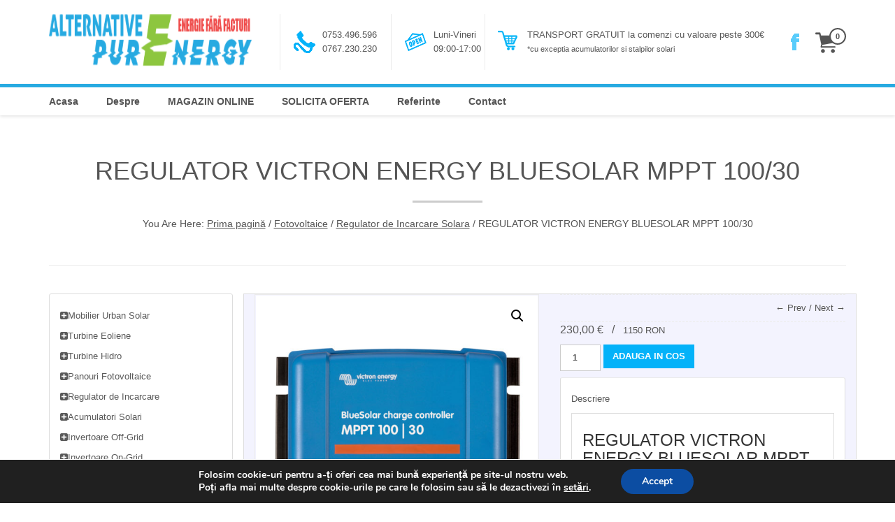

--- FILE ---
content_type: text/html; charset=UTF-8
request_url: https://alternativepureenergy.ro/produs/regulator-victron-energy-bluesolar-mppt-10030/
body_size: 20737
content:


 

<!DOCTYPE html>
<html lang="ro-RO">
  <head>
    <meta http-equiv="Content-Type" content="text/html; charset=UTF-8" />
    
	

	
<meta name="viewport" content="width=device-width, initial-scale=1.0, maximum-scale=1.0">
    
<link rel="shortcut icon" href="https://alternativepureenergy.ro/wp-content/uploads/2017/07/favicon.ico">  
<link href="https://maxcdn.bootstrapcdn.com/font-awesome/4.7.0/css/font-awesome.min.css" rel="stylesheet" integrity="sha384-wvfXpqpZZVQGK6TAh5PVlGOfQNHSoD2xbE+QkPxCAFlNEevoEH3Sl0sibVcOQVnN" crossorigin="anonymous">
<script>
  (function(i,s,o,g,r,a,m){i['GoogleAnalyticsObject']=r;i[r]=i[r]||function(){
  (i[r].q=i[r].q||[]).push(arguments)},i[r].l=1*new Date();a=s.createElement(o),
  m=s.getElementsByTagName(o)[0];a.async=1;a.src=g;m.parentNode.insertBefore(a,m)
  })(window,document,'script','https://www.google-analytics.com/analytics.js','ga');

  ga('create', 'UA-88358506-1', 'auto');
  ga('send', 'pageview');

</script>
    <meta name='robots' content='index, follow, max-image-preview:large, max-snippet:-1, max-video-preview:-1' />

	<!-- This site is optimized with the Yoast SEO plugin v16.9 - https://yoast.com/wordpress/plugins/seo/ -->
	<title>REGULATOR VICTRON ENERGY BLUESOLAR MPPT 100/30</title>
	<meta name="description" content="Caracteristici tehnice REGULATOR VICTRON ENERGY BLUESOLAR MPPT 100/30: – Tensiune sistem/acumulatori: 12/24V autoselectabil – Putere panouri fotovoltaice: 12V-440W / 24V-880W / – Tensiunea maxima a panourilor fotovoltaice (Voc): 100V – Curent maxim de incarcare: 30A Garantii: – 2 ani garantie" />
	<link rel="canonical" href="https://alternativepureenergy.ro/produs/regulator-victron-energy-bluesolar-mppt-10030/" />
	<meta property="og:locale" content="ro_RO" />
	<meta property="og:type" content="article" />
	<meta property="og:title" content="REGULATOR VICTRON ENERGY BLUESOLAR MPPT 100/30" />
	<meta property="og:description" content="Caracteristici tehnice REGULATOR VICTRON ENERGY BLUESOLAR MPPT 100/30: – Tensiune sistem/acumulatori: 12/24V autoselectabil – Putere panouri fotovoltaice: 12V-440W / 24V-880W / – Tensiunea maxima a panourilor fotovoltaice (Voc): 100V – Curent maxim de incarcare: 30A Garantii: – 2 ani garantie" />
	<meta property="og:url" content="https://alternativepureenergy.ro/produs/regulator-victron-energy-bluesolar-mppt-10030/" />
	<meta property="og:site_name" content="Alternative Pure Energy" />
	<meta property="article:publisher" content="https://www.facebook.com/alternativepureenergy" />
	<meta property="article:modified_time" content="2022-05-13T06:06:07+00:00" />
	<meta property="og:image" content="https://alternativepureenergy.ro/wp-content/uploads/2017/08/SCC010030200_BlueSolar-MPPT-100-30_top-3-600x600.jpg" />
	<meta property="og:image:width" content="600" />
	<meta property="og:image:height" content="600" />
	<meta name="twitter:card" content="summary" />
	<script type="application/ld+json" class="yoast-schema-graph">{"@context":"https://schema.org","@graph":[{"@type":"WebSite","@id":"https://alternativepureenergy.ro/#website","url":"https://alternativepureenergy.ro/","name":"Alternative Pure Energy","description":"Turbine Eoliene si Panouri Fotovoltaice Solare","potentialAction":[{"@type":"SearchAction","target":{"@type":"EntryPoint","urlTemplate":"https://alternativepureenergy.ro/?s={search_term_string}"},"query-input":"required name=search_term_string"}],"inLanguage":"ro-RO"},{"@type":"ImageObject","@id":"https://alternativepureenergy.ro/produs/regulator-victron-energy-bluesolar-mppt-10030/#primaryimage","inLanguage":"ro-RO","url":"https://alternativepureenergy.ro/wp-content/uploads/2017/08/SCC010030200_BlueSolar-MPPT-100-30_top-3-600x600.jpg","contentUrl":"https://alternativepureenergy.ro/wp-content/uploads/2017/08/SCC010030200_BlueSolar-MPPT-100-30_top-3-600x600.jpg","width":600,"height":600},{"@type":"WebPage","@id":"https://alternativepureenergy.ro/produs/regulator-victron-energy-bluesolar-mppt-10030/#webpage","url":"https://alternativepureenergy.ro/produs/regulator-victron-energy-bluesolar-mppt-10030/","name":"REGULATOR VICTRON ENERGY BLUESOLAR MPPT 100/30","isPartOf":{"@id":"https://alternativepureenergy.ro/#website"},"primaryImageOfPage":{"@id":"https://alternativepureenergy.ro/produs/regulator-victron-energy-bluesolar-mppt-10030/#primaryimage"},"datePublished":"2017-08-07T05:57:45+00:00","dateModified":"2022-05-13T06:06:07+00:00","description":"Caracteristici tehnice REGULATOR VICTRON ENERGY BLUESOLAR MPPT 100/30: \u2013 Tensiune sistem/acumulatori: 12/24V autoselectabil \u2013 Putere panouri fotovoltaice: 12V-440W / 24V-880W / \u2013 Tensiunea maxima a panourilor fotovoltaice (Voc): 100V \u2013 Curent maxim de incarcare: 30A Garantii: \u2013 2 ani garantie","breadcrumb":{"@id":"https://alternativepureenergy.ro/produs/regulator-victron-energy-bluesolar-mppt-10030/#breadcrumb"},"inLanguage":"ro-RO","potentialAction":[{"@type":"ReadAction","target":["https://alternativepureenergy.ro/produs/regulator-victron-energy-bluesolar-mppt-10030/"]}]},{"@type":"BreadcrumbList","@id":"https://alternativepureenergy.ro/produs/regulator-victron-energy-bluesolar-mppt-10030/#breadcrumb","itemListElement":[{"@type":"ListItem","position":1,"name":"Prima pagin\u0103","item":"https://alternativepureenergy.ro/"},{"@type":"ListItem","position":2,"name":"Shop","item":"https://alternativepureenergy.ro/shop/"},{"@type":"ListItem","position":3,"name":"REGULATOR VICTRON ENERGY BLUESOLAR MPPT 100/30"}]}]}</script>
	<!-- / Yoast SEO plugin. -->


<link rel='dns-prefetch' href='//platform.twitter.com' />
<link rel='dns-prefetch' href='//fonts.googleapis.com' />
<link rel="alternate" type="application/rss+xml" title="Alternative Pure Energy &raquo; Flux" href="https://alternativepureenergy.ro/feed/" />
<link rel="alternate" type="application/rss+xml" title="Alternative Pure Energy &raquo; Flux comentarii" href="https://alternativepureenergy.ro/comments/feed/" />
<script type="text/javascript">
/* <![CDATA[ */
window._wpemojiSettings = {"baseUrl":"https:\/\/s.w.org\/images\/core\/emoji\/15.0.3\/72x72\/","ext":".png","svgUrl":"https:\/\/s.w.org\/images\/core\/emoji\/15.0.3\/svg\/","svgExt":".svg","source":{"concatemoji":"https:\/\/alternativepureenergy.ro\/wp-includes\/js\/wp-emoji-release.min.js?ver=6.6.4"}};
/*! This file is auto-generated */
!function(i,n){var o,s,e;function c(e){try{var t={supportTests:e,timestamp:(new Date).valueOf()};sessionStorage.setItem(o,JSON.stringify(t))}catch(e){}}function p(e,t,n){e.clearRect(0,0,e.canvas.width,e.canvas.height),e.fillText(t,0,0);var t=new Uint32Array(e.getImageData(0,0,e.canvas.width,e.canvas.height).data),r=(e.clearRect(0,0,e.canvas.width,e.canvas.height),e.fillText(n,0,0),new Uint32Array(e.getImageData(0,0,e.canvas.width,e.canvas.height).data));return t.every(function(e,t){return e===r[t]})}function u(e,t,n){switch(t){case"flag":return n(e,"\ud83c\udff3\ufe0f\u200d\u26a7\ufe0f","\ud83c\udff3\ufe0f\u200b\u26a7\ufe0f")?!1:!n(e,"\ud83c\uddfa\ud83c\uddf3","\ud83c\uddfa\u200b\ud83c\uddf3")&&!n(e,"\ud83c\udff4\udb40\udc67\udb40\udc62\udb40\udc65\udb40\udc6e\udb40\udc67\udb40\udc7f","\ud83c\udff4\u200b\udb40\udc67\u200b\udb40\udc62\u200b\udb40\udc65\u200b\udb40\udc6e\u200b\udb40\udc67\u200b\udb40\udc7f");case"emoji":return!n(e,"\ud83d\udc26\u200d\u2b1b","\ud83d\udc26\u200b\u2b1b")}return!1}function f(e,t,n){var r="undefined"!=typeof WorkerGlobalScope&&self instanceof WorkerGlobalScope?new OffscreenCanvas(300,150):i.createElement("canvas"),a=r.getContext("2d",{willReadFrequently:!0}),o=(a.textBaseline="top",a.font="600 32px Arial",{});return e.forEach(function(e){o[e]=t(a,e,n)}),o}function t(e){var t=i.createElement("script");t.src=e,t.defer=!0,i.head.appendChild(t)}"undefined"!=typeof Promise&&(o="wpEmojiSettingsSupports",s=["flag","emoji"],n.supports={everything:!0,everythingExceptFlag:!0},e=new Promise(function(e){i.addEventListener("DOMContentLoaded",e,{once:!0})}),new Promise(function(t){var n=function(){try{var e=JSON.parse(sessionStorage.getItem(o));if("object"==typeof e&&"number"==typeof e.timestamp&&(new Date).valueOf()<e.timestamp+604800&&"object"==typeof e.supportTests)return e.supportTests}catch(e){}return null}();if(!n){if("undefined"!=typeof Worker&&"undefined"!=typeof OffscreenCanvas&&"undefined"!=typeof URL&&URL.createObjectURL&&"undefined"!=typeof Blob)try{var e="postMessage("+f.toString()+"("+[JSON.stringify(s),u.toString(),p.toString()].join(",")+"));",r=new Blob([e],{type:"text/javascript"}),a=new Worker(URL.createObjectURL(r),{name:"wpTestEmojiSupports"});return void(a.onmessage=function(e){c(n=e.data),a.terminate(),t(n)})}catch(e){}c(n=f(s,u,p))}t(n)}).then(function(e){for(var t in e)n.supports[t]=e[t],n.supports.everything=n.supports.everything&&n.supports[t],"flag"!==t&&(n.supports.everythingExceptFlag=n.supports.everythingExceptFlag&&n.supports[t]);n.supports.everythingExceptFlag=n.supports.everythingExceptFlag&&!n.supports.flag,n.DOMReady=!1,n.readyCallback=function(){n.DOMReady=!0}}).then(function(){return e}).then(function(){var e;n.supports.everything||(n.readyCallback(),(e=n.source||{}).concatemoji?t(e.concatemoji):e.wpemoji&&e.twemoji&&(t(e.twemoji),t(e.wpemoji)))}))}((window,document),window._wpemojiSettings);
/* ]]> */
</script>
<link rel='stylesheet' id='layerslider-css' href='https://alternativepureenergy.ro/wp-content/plugins/LayerSlider/static/layerslider/css/layerslider.css?ver=6.3.0' type='text/css' media='all' />
<style id='wp-emoji-styles-inline-css' type='text/css'>

	img.wp-smiley, img.emoji {
		display: inline !important;
		border: none !important;
		box-shadow: none !important;
		height: 1em !important;
		width: 1em !important;
		margin: 0 0.07em !important;
		vertical-align: -0.1em !important;
		background: none !important;
		padding: 0 !important;
	}
</style>
<link rel='stylesheet' id='wp-block-library-css' href='https://alternativepureenergy.ro/wp-includes/css/dist/block-library/style.min.css?ver=6.6.4' type='text/css' media='all' />
<link rel='stylesheet' id='wc-blocks-vendors-style-css' href='https://alternativepureenergy.ro/wp-content/plugins/woocommerce/packages/woocommerce-blocks/build/wc-blocks-vendors-style.css?ver=5.5.1' type='text/css' media='all' />
<link rel='stylesheet' id='wc-blocks-style-css' href='https://alternativepureenergy.ro/wp-content/plugins/woocommerce/packages/woocommerce-blocks/build/wc-blocks-style.css?ver=5.5.1' type='text/css' media='all' />
<style id='classic-theme-styles-inline-css' type='text/css'>
/*! This file is auto-generated */
.wp-block-button__link{color:#fff;background-color:#32373c;border-radius:9999px;box-shadow:none;text-decoration:none;padding:calc(.667em + 2px) calc(1.333em + 2px);font-size:1.125em}.wp-block-file__button{background:#32373c;color:#fff;text-decoration:none}
</style>
<style id='global-styles-inline-css' type='text/css'>
:root{--wp--preset--aspect-ratio--square: 1;--wp--preset--aspect-ratio--4-3: 4/3;--wp--preset--aspect-ratio--3-4: 3/4;--wp--preset--aspect-ratio--3-2: 3/2;--wp--preset--aspect-ratio--2-3: 2/3;--wp--preset--aspect-ratio--16-9: 16/9;--wp--preset--aspect-ratio--9-16: 9/16;--wp--preset--color--black: #000000;--wp--preset--color--cyan-bluish-gray: #abb8c3;--wp--preset--color--white: #ffffff;--wp--preset--color--pale-pink: #f78da7;--wp--preset--color--vivid-red: #cf2e2e;--wp--preset--color--luminous-vivid-orange: #ff6900;--wp--preset--color--luminous-vivid-amber: #fcb900;--wp--preset--color--light-green-cyan: #7bdcb5;--wp--preset--color--vivid-green-cyan: #00d084;--wp--preset--color--pale-cyan-blue: #8ed1fc;--wp--preset--color--vivid-cyan-blue: #0693e3;--wp--preset--color--vivid-purple: #9b51e0;--wp--preset--gradient--vivid-cyan-blue-to-vivid-purple: linear-gradient(135deg,rgba(6,147,227,1) 0%,rgb(155,81,224) 100%);--wp--preset--gradient--light-green-cyan-to-vivid-green-cyan: linear-gradient(135deg,rgb(122,220,180) 0%,rgb(0,208,130) 100%);--wp--preset--gradient--luminous-vivid-amber-to-luminous-vivid-orange: linear-gradient(135deg,rgba(252,185,0,1) 0%,rgba(255,105,0,1) 100%);--wp--preset--gradient--luminous-vivid-orange-to-vivid-red: linear-gradient(135deg,rgba(255,105,0,1) 0%,rgb(207,46,46) 100%);--wp--preset--gradient--very-light-gray-to-cyan-bluish-gray: linear-gradient(135deg,rgb(238,238,238) 0%,rgb(169,184,195) 100%);--wp--preset--gradient--cool-to-warm-spectrum: linear-gradient(135deg,rgb(74,234,220) 0%,rgb(151,120,209) 20%,rgb(207,42,186) 40%,rgb(238,44,130) 60%,rgb(251,105,98) 80%,rgb(254,248,76) 100%);--wp--preset--gradient--blush-light-purple: linear-gradient(135deg,rgb(255,206,236) 0%,rgb(152,150,240) 100%);--wp--preset--gradient--blush-bordeaux: linear-gradient(135deg,rgb(254,205,165) 0%,rgb(254,45,45) 50%,rgb(107,0,62) 100%);--wp--preset--gradient--luminous-dusk: linear-gradient(135deg,rgb(255,203,112) 0%,rgb(199,81,192) 50%,rgb(65,88,208) 100%);--wp--preset--gradient--pale-ocean: linear-gradient(135deg,rgb(255,245,203) 0%,rgb(182,227,212) 50%,rgb(51,167,181) 100%);--wp--preset--gradient--electric-grass: linear-gradient(135deg,rgb(202,248,128) 0%,rgb(113,206,126) 100%);--wp--preset--gradient--midnight: linear-gradient(135deg,rgb(2,3,129) 0%,rgb(40,116,252) 100%);--wp--preset--font-size--small: 13px;--wp--preset--font-size--medium: 20px;--wp--preset--font-size--large: 36px;--wp--preset--font-size--x-large: 42px;--wp--preset--spacing--20: 0.44rem;--wp--preset--spacing--30: 0.67rem;--wp--preset--spacing--40: 1rem;--wp--preset--spacing--50: 1.5rem;--wp--preset--spacing--60: 2.25rem;--wp--preset--spacing--70: 3.38rem;--wp--preset--spacing--80: 5.06rem;--wp--preset--shadow--natural: 6px 6px 9px rgba(0, 0, 0, 0.2);--wp--preset--shadow--deep: 12px 12px 50px rgba(0, 0, 0, 0.4);--wp--preset--shadow--sharp: 6px 6px 0px rgba(0, 0, 0, 0.2);--wp--preset--shadow--outlined: 6px 6px 0px -3px rgba(255, 255, 255, 1), 6px 6px rgba(0, 0, 0, 1);--wp--preset--shadow--crisp: 6px 6px 0px rgba(0, 0, 0, 1);}:where(.is-layout-flex){gap: 0.5em;}:where(.is-layout-grid){gap: 0.5em;}body .is-layout-flex{display: flex;}.is-layout-flex{flex-wrap: wrap;align-items: center;}.is-layout-flex > :is(*, div){margin: 0;}body .is-layout-grid{display: grid;}.is-layout-grid > :is(*, div){margin: 0;}:where(.wp-block-columns.is-layout-flex){gap: 2em;}:where(.wp-block-columns.is-layout-grid){gap: 2em;}:where(.wp-block-post-template.is-layout-flex){gap: 1.25em;}:where(.wp-block-post-template.is-layout-grid){gap: 1.25em;}.has-black-color{color: var(--wp--preset--color--black) !important;}.has-cyan-bluish-gray-color{color: var(--wp--preset--color--cyan-bluish-gray) !important;}.has-white-color{color: var(--wp--preset--color--white) !important;}.has-pale-pink-color{color: var(--wp--preset--color--pale-pink) !important;}.has-vivid-red-color{color: var(--wp--preset--color--vivid-red) !important;}.has-luminous-vivid-orange-color{color: var(--wp--preset--color--luminous-vivid-orange) !important;}.has-luminous-vivid-amber-color{color: var(--wp--preset--color--luminous-vivid-amber) !important;}.has-light-green-cyan-color{color: var(--wp--preset--color--light-green-cyan) !important;}.has-vivid-green-cyan-color{color: var(--wp--preset--color--vivid-green-cyan) !important;}.has-pale-cyan-blue-color{color: var(--wp--preset--color--pale-cyan-blue) !important;}.has-vivid-cyan-blue-color{color: var(--wp--preset--color--vivid-cyan-blue) !important;}.has-vivid-purple-color{color: var(--wp--preset--color--vivid-purple) !important;}.has-black-background-color{background-color: var(--wp--preset--color--black) !important;}.has-cyan-bluish-gray-background-color{background-color: var(--wp--preset--color--cyan-bluish-gray) !important;}.has-white-background-color{background-color: var(--wp--preset--color--white) !important;}.has-pale-pink-background-color{background-color: var(--wp--preset--color--pale-pink) !important;}.has-vivid-red-background-color{background-color: var(--wp--preset--color--vivid-red) !important;}.has-luminous-vivid-orange-background-color{background-color: var(--wp--preset--color--luminous-vivid-orange) !important;}.has-luminous-vivid-amber-background-color{background-color: var(--wp--preset--color--luminous-vivid-amber) !important;}.has-light-green-cyan-background-color{background-color: var(--wp--preset--color--light-green-cyan) !important;}.has-vivid-green-cyan-background-color{background-color: var(--wp--preset--color--vivid-green-cyan) !important;}.has-pale-cyan-blue-background-color{background-color: var(--wp--preset--color--pale-cyan-blue) !important;}.has-vivid-cyan-blue-background-color{background-color: var(--wp--preset--color--vivid-cyan-blue) !important;}.has-vivid-purple-background-color{background-color: var(--wp--preset--color--vivid-purple) !important;}.has-black-border-color{border-color: var(--wp--preset--color--black) !important;}.has-cyan-bluish-gray-border-color{border-color: var(--wp--preset--color--cyan-bluish-gray) !important;}.has-white-border-color{border-color: var(--wp--preset--color--white) !important;}.has-pale-pink-border-color{border-color: var(--wp--preset--color--pale-pink) !important;}.has-vivid-red-border-color{border-color: var(--wp--preset--color--vivid-red) !important;}.has-luminous-vivid-orange-border-color{border-color: var(--wp--preset--color--luminous-vivid-orange) !important;}.has-luminous-vivid-amber-border-color{border-color: var(--wp--preset--color--luminous-vivid-amber) !important;}.has-light-green-cyan-border-color{border-color: var(--wp--preset--color--light-green-cyan) !important;}.has-vivid-green-cyan-border-color{border-color: var(--wp--preset--color--vivid-green-cyan) !important;}.has-pale-cyan-blue-border-color{border-color: var(--wp--preset--color--pale-cyan-blue) !important;}.has-vivid-cyan-blue-border-color{border-color: var(--wp--preset--color--vivid-cyan-blue) !important;}.has-vivid-purple-border-color{border-color: var(--wp--preset--color--vivid-purple) !important;}.has-vivid-cyan-blue-to-vivid-purple-gradient-background{background: var(--wp--preset--gradient--vivid-cyan-blue-to-vivid-purple) !important;}.has-light-green-cyan-to-vivid-green-cyan-gradient-background{background: var(--wp--preset--gradient--light-green-cyan-to-vivid-green-cyan) !important;}.has-luminous-vivid-amber-to-luminous-vivid-orange-gradient-background{background: var(--wp--preset--gradient--luminous-vivid-amber-to-luminous-vivid-orange) !important;}.has-luminous-vivid-orange-to-vivid-red-gradient-background{background: var(--wp--preset--gradient--luminous-vivid-orange-to-vivid-red) !important;}.has-very-light-gray-to-cyan-bluish-gray-gradient-background{background: var(--wp--preset--gradient--very-light-gray-to-cyan-bluish-gray) !important;}.has-cool-to-warm-spectrum-gradient-background{background: var(--wp--preset--gradient--cool-to-warm-spectrum) !important;}.has-blush-light-purple-gradient-background{background: var(--wp--preset--gradient--blush-light-purple) !important;}.has-blush-bordeaux-gradient-background{background: var(--wp--preset--gradient--blush-bordeaux) !important;}.has-luminous-dusk-gradient-background{background: var(--wp--preset--gradient--luminous-dusk) !important;}.has-pale-ocean-gradient-background{background: var(--wp--preset--gradient--pale-ocean) !important;}.has-electric-grass-gradient-background{background: var(--wp--preset--gradient--electric-grass) !important;}.has-midnight-gradient-background{background: var(--wp--preset--gradient--midnight) !important;}.has-small-font-size{font-size: var(--wp--preset--font-size--small) !important;}.has-medium-font-size{font-size: var(--wp--preset--font-size--medium) !important;}.has-large-font-size{font-size: var(--wp--preset--font-size--large) !important;}.has-x-large-font-size{font-size: var(--wp--preset--font-size--x-large) !important;}
:where(.wp-block-post-template.is-layout-flex){gap: 1.25em;}:where(.wp-block-post-template.is-layout-grid){gap: 1.25em;}
:where(.wp-block-columns.is-layout-flex){gap: 2em;}:where(.wp-block-columns.is-layout-grid){gap: 2em;}
:root :where(.wp-block-pullquote){font-size: 1.5em;line-height: 1.6;}
</style>
<link rel='stylesheet' id='contact-form-7-css' href='https://alternativepureenergy.ro/wp-content/plugins/contact-form-7/includes/css/styles.css?ver=5.4.2' type='text/css' media='all' />
<style id='contact-form-7-inline-css' type='text/css'>
.wpcf7 .wpcf7-recaptcha iframe {margin-bottom: 0;}.wpcf7 .wpcf7-recaptcha[data-align="center"] > div {margin: 0 auto;}.wpcf7 .wpcf7-recaptcha[data-align="right"] > div {margin: 0 0 0 auto;}
</style>
<link rel='stylesheet' id='ditty-news-ticker-font-css' href='https://alternativepureenergy.ro/wp-content/plugins/ditty-news-ticker/inc/static/libs/fontastic/styles.css?ver=2.3.9' type='text/css' media='all' />
<link rel='stylesheet' id='ditty-news-ticker-css' href='https://alternativepureenergy.ro/wp-content/plugins/ditty-news-ticker/inc/static/css/style.css?ver=1608469618' type='text/css' media='all' />
<link rel='stylesheet' id='shop-assistant-frontend-css' href='https://alternativepureenergy.ro/wp-content/plugins/woocommerce-shop-assistant/css/frontend-style.css?ver=1.11' type='text/css' media='screen' />
<link rel='stylesheet' id='photoswipe-css' href='https://alternativepureenergy.ro/wp-content/plugins/woocommerce/assets/css/photoswipe/photoswipe.min.css?ver=5.6.2' type='text/css' media='all' />
<link rel='stylesheet' id='photoswipe-default-skin-css' href='https://alternativepureenergy.ro/wp-content/plugins/woocommerce/assets/css/photoswipe/default-skin/default-skin.min.css?ver=5.6.2' type='text/css' media='all' />
<link rel='stylesheet' id='woocommerce-layout-css' href='https://alternativepureenergy.ro/wp-content/plugins/woocommerce/assets/css/woocommerce-layout.css?ver=5.6.2' type='text/css' media='all' />
<link rel='stylesheet' id='woocommerce-smallscreen-css' href='https://alternativepureenergy.ro/wp-content/plugins/woocommerce/assets/css/woocommerce-smallscreen.css?ver=5.6.2' type='text/css' media='only screen and (max-width: 768px)' />
<link rel='stylesheet' id='woocommerce-general-css' href='https://alternativepureenergy.ro/wp-content/plugins/woocommerce/assets/css/woocommerce.css?ver=5.6.2' type='text/css' media='all' />
<style id='woocommerce-inline-inline-css' type='text/css'>
.woocommerce form .form-row .required { visibility: visible; }
</style>
<link rel='stylesheet' id='lpd-style-css' href='https://alternativepureenergy.ro/wp-content/themes/456ecology/style.css?ver=1.0' type='text/css' media='all' />
<link rel='stylesheet' id='ditty-twitter-ticker-css' href='https://alternativepureenergy.ro/wp-content/plugins/ditty-twitter-ticker/assets/css/style.css?ver=2.1.0' type='text/css' media='all' />
<link rel='stylesheet' id='vc_plugin_table_style_css-css' href='https://alternativepureenergy.ro/wp-content/plugins/easy-tables-vc/assets/css/style.css?ver=1.0.0' type='text/css' media='all' />
<link rel='stylesheet' id='vc_plugin_themes_css-css' href='https://alternativepureenergy.ro/wp-content/plugins/easy-tables-vc/assets/css/themes.css?ver=6.6.4' type='text/css' media='all' />
<link rel='stylesheet' id='woocommerce-css' href='https://alternativepureenergy.ro/wp-content/themes/456ecology/assets/css/woocommerce.css?ver=6.6.4' type='text/css' media='all' />
<link rel='stylesheet' id='lpd_ggl_web_font-css' href='https://fonts.googleapis.com/css?family=Ubuntu%3A400%2C700%2C900%2C700italic%2C400italic%7CJosefin+Sans%3A400%2C700%2C900%2C700italic%2C400italic&#038;ver=6.6.4' type='text/css' media='all' />
<link rel='stylesheet' id='bsf-Defaults-css' href='https://alternativepureenergy.ro/wp-content/uploads/smile_fonts/Defaults/Defaults.css?ver=6.6.4' type='text/css' media='all' />
<link rel='stylesheet' id='moove_gdpr_frontend-css' href='https://alternativepureenergy.ro/wp-content/plugins/gdpr-cookie-compliance/dist/styles/gdpr-main.css?ver=4.5.8' type='text/css' media='all' />
<style id='moove_gdpr_frontend-inline-css' type='text/css'>
#moove_gdpr_cookie_modal,#moove_gdpr_cookie_info_bar,.gdpr_cookie_settings_shortcode_content{font-family:Nunito,sans-serif}#moove_gdpr_save_popup_settings_button{background-color:#373737;color:#fff}#moove_gdpr_save_popup_settings_button:hover{background-color:#000}#moove_gdpr_cookie_info_bar .moove-gdpr-info-bar-container .moove-gdpr-info-bar-content a.mgbutton,#moove_gdpr_cookie_info_bar .moove-gdpr-info-bar-container .moove-gdpr-info-bar-content button.mgbutton{background-color:#0C4DA2}#moove_gdpr_cookie_modal .moove-gdpr-modal-content .moove-gdpr-modal-footer-content .moove-gdpr-button-holder a.mgbutton,#moove_gdpr_cookie_modal .moove-gdpr-modal-content .moove-gdpr-modal-footer-content .moove-gdpr-button-holder button.mgbutton,.gdpr_cookie_settings_shortcode_content .gdpr-shr-button.button-green{background-color:#0C4DA2;border-color:#0C4DA2}#moove_gdpr_cookie_modal .moove-gdpr-modal-content .moove-gdpr-modal-footer-content .moove-gdpr-button-holder a.mgbutton:hover,#moove_gdpr_cookie_modal .moove-gdpr-modal-content .moove-gdpr-modal-footer-content .moove-gdpr-button-holder button.mgbutton:hover,.gdpr_cookie_settings_shortcode_content .gdpr-shr-button.button-green:hover{background-color:#fff;color:#0C4DA2}#moove_gdpr_cookie_modal .moove-gdpr-modal-content .moove-gdpr-modal-close i,#moove_gdpr_cookie_modal .moove-gdpr-modal-content .moove-gdpr-modal-close span.gdpr-icon{background-color:#0C4DA2;border:1px solid #0C4DA2}#moove_gdpr_cookie_info_bar span.change-settings-button.focus-g{-webkit-box-shadow:0 0 1px 3px #0C4DA2;-moz-box-shadow:0 0 1px 3px #0C4DA2;box-shadow:0 0 1px 3px #0C4DA2}#moove_gdpr_cookie_modal .moove-gdpr-modal-content .moove-gdpr-modal-close i:hover,#moove_gdpr_cookie_modal .moove-gdpr-modal-content .moove-gdpr-modal-close span.gdpr-icon:hover,#moove_gdpr_cookie_info_bar span[data-href]>u.change-settings-button{color:#0C4DA2}#moove_gdpr_cookie_modal .moove-gdpr-modal-content .moove-gdpr-modal-left-content #moove-gdpr-menu li.menu-item-selected a span.gdpr-icon,#moove_gdpr_cookie_modal .moove-gdpr-modal-content .moove-gdpr-modal-left-content #moove-gdpr-menu li.menu-item-selected button span.gdpr-icon{color:inherit}#moove_gdpr_cookie_modal .moove-gdpr-modal-content .moove-gdpr-modal-left-content #moove-gdpr-menu li:hover a,#moove_gdpr_cookie_modal .moove-gdpr-modal-content .moove-gdpr-modal-left-content #moove-gdpr-menu li:hover button{color:#000}#moove_gdpr_cookie_modal .moove-gdpr-modal-content .moove-gdpr-modal-left-content #moove-gdpr-menu li a span.gdpr-icon,#moove_gdpr_cookie_modal .moove-gdpr-modal-content .moove-gdpr-modal-left-content #moove-gdpr-menu li button span.gdpr-icon{color:inherit}#moove_gdpr_cookie_modal .gdpr-acc-link{line-height:0;font-size:0;color:transparent;position:absolute}#moove_gdpr_cookie_modal .moove-gdpr-modal-content .moove-gdpr-modal-close:hover i,#moove_gdpr_cookie_modal .moove-gdpr-modal-content .moove-gdpr-modal-left-content #moove-gdpr-menu li a,#moove_gdpr_cookie_modal .moove-gdpr-modal-content .moove-gdpr-modal-left-content #moove-gdpr-menu li button,#moove_gdpr_cookie_modal .moove-gdpr-modal-content .moove-gdpr-modal-left-content #moove-gdpr-menu li button i,#moove_gdpr_cookie_modal .moove-gdpr-modal-content .moove-gdpr-modal-left-content #moove-gdpr-menu li a i,#moove_gdpr_cookie_modal .moove-gdpr-modal-content .moove-gdpr-tab-main .moove-gdpr-tab-main-content a:hover,#moove_gdpr_cookie_info_bar.moove-gdpr-dark-scheme .moove-gdpr-info-bar-container .moove-gdpr-info-bar-content a.mgbutton:hover,#moove_gdpr_cookie_info_bar.moove-gdpr-dark-scheme .moove-gdpr-info-bar-container .moove-gdpr-info-bar-content button.mgbutton:hover,#moove_gdpr_cookie_info_bar.moove-gdpr-dark-scheme .moove-gdpr-info-bar-container .moove-gdpr-info-bar-content a:hover,#moove_gdpr_cookie_info_bar.moove-gdpr-dark-scheme .moove-gdpr-info-bar-container .moove-gdpr-info-bar-content button:hover,#moove_gdpr_cookie_info_bar.moove-gdpr-dark-scheme .moove-gdpr-info-bar-container .moove-gdpr-info-bar-content span.change-settings-button:hover,#moove_gdpr_cookie_info_bar.moove-gdpr-dark-scheme .moove-gdpr-info-bar-container .moove-gdpr-info-bar-content u.change-settings-button:hover,#moove_gdpr_cookie_info_bar span[data-href]>u.change-settings-button,#moove_gdpr_cookie_info_bar.moove-gdpr-dark-scheme .moove-gdpr-info-bar-container .moove-gdpr-info-bar-content a.mgbutton.focus-g,#moove_gdpr_cookie_info_bar.moove-gdpr-dark-scheme .moove-gdpr-info-bar-container .moove-gdpr-info-bar-content button.mgbutton.focus-g,#moove_gdpr_cookie_info_bar.moove-gdpr-dark-scheme .moove-gdpr-info-bar-container .moove-gdpr-info-bar-content a.focus-g,#moove_gdpr_cookie_info_bar.moove-gdpr-dark-scheme .moove-gdpr-info-bar-container .moove-gdpr-info-bar-content button.focus-g,#moove_gdpr_cookie_info_bar.moove-gdpr-dark-scheme .moove-gdpr-info-bar-container .moove-gdpr-info-bar-content span.change-settings-button.focus-g,#moove_gdpr_cookie_info_bar.moove-gdpr-dark-scheme .moove-gdpr-info-bar-container .moove-gdpr-info-bar-content u.change-settings-button.focus-g{color:#0C4DA2}#moove_gdpr_cookie_modal .moove-gdpr-modal-content .moove-gdpr-modal-left-content #moove-gdpr-menu li.menu-item-selected a,#moove_gdpr_cookie_modal .moove-gdpr-modal-content .moove-gdpr-modal-left-content #moove-gdpr-menu li.menu-item-selected button{color:#000}#moove_gdpr_cookie_modal .moove-gdpr-modal-content .moove-gdpr-modal-left-content #moove-gdpr-menu li.menu-item-selected a i,#moove_gdpr_cookie_modal .moove-gdpr-modal-content .moove-gdpr-modal-left-content #moove-gdpr-menu li.menu-item-selected button i{color:#000}#moove_gdpr_cookie_modal.gdpr_lightbox-hide{display:none}
</style>
<script type="text/javascript" id="layerslider-greensock-js-extra">
/* <![CDATA[ */
var LS_Meta = {"v":"6.3.0"};
/* ]]> */
</script>
<script type="text/javascript" src="https://alternativepureenergy.ro/wp-content/plugins/LayerSlider/static/layerslider/js/greensock.js?ver=1.19.0" id="layerslider-greensock-js"></script>
<script type="text/javascript" src="https://alternativepureenergy.ro/wp-includes/js/jquery/jquery.min.js?ver=3.7.1" id="jquery-core-js"></script>
<script type="text/javascript" src="https://alternativepureenergy.ro/wp-includes/js/jquery/jquery-migrate.min.js?ver=3.4.1" id="jquery-migrate-js"></script>
<script type="text/javascript" src="https://alternativepureenergy.ro/wp-content/plugins/LayerSlider/static/layerslider/js/layerslider.kreaturamedia.jquery.js?ver=6.3.0" id="layerslider-js"></script>
<script type="text/javascript" src="https://alternativepureenergy.ro/wp-content/plugins/LayerSlider/static/layerslider/js/layerslider.transitions.js?ver=6.3.0" id="layerslider-transitions-js"></script>
<script type="text/javascript" src="https://alternativepureenergy.ro/wp-content/plugins/woocommerce/assets/js/jquery-blockui/jquery.blockUI.min.js?ver=2.7.0-wc.5.6.2" id="jquery-blockui-js"></script>
<script type="text/javascript" id="wc-add-to-cart-js-extra">
/* <![CDATA[ */
var wc_add_to_cart_params = {"ajax_url":"\/wp-admin\/admin-ajax.php","wc_ajax_url":"\/?wc-ajax=%%endpoint%%","i18n_view_cart":"Vezi co\u0219ul","cart_url":"https:\/\/alternativepureenergy.ro\/cart\/","is_cart":"","cart_redirect_after_add":"no"};
/* ]]> */
</script>
<script type="text/javascript" src="https://alternativepureenergy.ro/wp-content/plugins/woocommerce/assets/js/frontend/add-to-cart.min.js?ver=5.6.2" id="wc-add-to-cart-js"></script>
<script type="text/javascript" src="https://alternativepureenergy.ro/wp-content/plugins/js_composer/assets/js/vendors/woocommerce-add-to-cart.js?ver=5.2.1" id="vc_woocommerce-add-to-cart-js-js"></script>
<meta name="generator" content="Powered by LayerSlider 6.3.0 - Multi-Purpose, Responsive, Parallax, Mobile-Friendly Slider Plugin for WordPress." />
<!-- LayerSlider updates and docs at: https://layerslider.kreaturamedia.com -->
<link rel="https://api.w.org/" href="https://alternativepureenergy.ro/wp-json/" /><link rel="alternate" title="JSON" type="application/json" href="https://alternativepureenergy.ro/wp-json/wp/v2/product/5113" /><link rel="EditURI" type="application/rsd+xml" title="RSD" href="https://alternativepureenergy.ro/xmlrpc.php?rsd" />
<meta name="generator" content="WordPress 6.6.4" />
<meta name="generator" content="WooCommerce 5.6.2" />
<link rel='shortlink' href='https://alternativepureenergy.ro/?p=5113' />
<link rel="alternate" title="oEmbed (JSON)" type="application/json+oembed" href="https://alternativepureenergy.ro/wp-json/oembed/1.0/embed?url=https%3A%2F%2Falternativepureenergy.ro%2Fprodus%2Fregulator-victron-energy-bluesolar-mppt-10030%2F" />
<link rel="alternate" title="oEmbed (XML)" type="text/xml+oembed" href="https://alternativepureenergy.ro/wp-json/oembed/1.0/embed?url=https%3A%2F%2Falternativepureenergy.ro%2Fprodus%2Fregulator-victron-energy-bluesolar-mppt-10030%2F&#038;format=xml" />










<style>
.mm3_title,
.mm1_title,
.wordpress-456ecology .woocommerce nav.woocommerce-pagination ul li a,
.wordpress-456ecology.woocommerce-page nav.woocommerce-pagination ul li a,
.wordpress-456ecology .woocommerce nav.woocommerce-pagination ul li span,
.wordpress-456ecology.woocommerce-page nav.woocommerce-pagination ul li span,
.woocommerce .widget_layered_nav ul li a,
.woocommerce-page .widget_layered_nav ul li a,
.woocommerce .widget_layered_nav ul li span,
.woocommerce-page .widget_layered_nav ul li span,
.total-cart-wrap h2,
#order_review_heading,
.lpd-checkout-accordion .panel-title a,
.vc-lpd-woocommerce h2,
.lpd-related h2,
.lpd-upsells h2,
ul.lpd-products .product.product-category .product-category-title,
.wordpress-456ecology .vc_separator h4,
.lpd-cart-list-title a,
.lpd-shopping-cart .lpd-cart-total span,
.mega_header h2,
.lpd_title h4,
.vc_callout2 .callout2_title span,
.vc_callout2 .callout2_sep_word span,
.callout-content h4,
.iconitem h5.title,
.meta-block h4,
.vc_lpd_testiomonial .testiomonial_content .tc_title,
.lpd-module .module_content h3,
.featured-module-3-content h3,
.featured-module-3-content .featured-module-3-label,
.featured-module-2-content-2 h3,
.featured-module-2-content h3,
featured-module-1-content h3,
.working-time ul li span,
.widget .title,
.comment-author,
#title-breadcrumb h2,
.lpd-heading-title{
	font-weight: 900;
}
.menu3dmega > ul > li > a, .menu3dmega > ul > li > span{
	font-weight: 700;
	font-size: 12px;
}
.menu3dmega > ul ul li > a{
	font-weight: normal;
	font-size: 13px;
}
.form-control,
body{
	font-size: 13px;
}
.search-dropdown form input,
.lpd_breadcrumb,
p.copyright,
.btn,
.tagcloud a,
.tags a,
.blog-post-title,
.blog-post-taxo,
.blog-post-meta,
.single-post-meta,
.comment-info,
.portfolio-post-details ul,
.cbp-l-project-details-list,
.cbp-popup-singlePage .cbp-l-project-subtitle,
.cbp-popup-singlePage .cbp-l-project-title,
.wordpress-123shop .wpb_toggle,
.wordpress-123shop #content h4.wpb_toggle,
.wordpress-123shop .wpb_accordion .wpb_accordion_wrapper .wpb_accordion_header a,
.wpb_alert .messagebox_text,
.wordpress-123shop .wpb_content_element .wpb_tour_tabs_wrapper .wpb_tabs_nav a,
.wordpress-123shop .wpb_content_element .wpb_accordion_header a,
.lpd-portfolio-item .title,
.widget-meta,
.featured-module-3-text,
.featured-module-1-content,
.mm1_description,
.mm2_description,
.mm3_description,
.mm4_title,
.mm5_title,
.new_module_content .description,
.tmc_info,
.vc_lpd_testiomonial .testiomonial_content,
.meta-block-content,
.iconitem .content,
.lpd-shopping-cart-list .empty,
.lpd-product-thumbnail .loop-shop-btn,
ul.lpd-products li.type-product h3,
.lpd-out-of-s,
.lpd-onsale,
.pn-btn,
.wordpress-456ecology .woocommerce ul.cart_list li a,
.wordpress-456ecology .woocommerce ul.product_list_widget li a,
.wordpress-456ecology.woocommerce-page ul.cart_list li a,
.wordpress-456ecology.woocommerce-page ul.product_list_widget li a,
.thumbnail-item-title,
.mh_description,
.cbp-l-caption-desc,
.cbp-l-grid-team-position,
.cbp-l-grid-projects-desc,
.cbp-l-grid-blog-comments,
.cbp-l-grid-blog-split,
.cbp-l-grid-blog-date,
.mi-slider nav a,
.mi-slider ul li h4,
.woocommerce-shop-assistant .assistant-phrase,
a.at_logo_carousel_dismiss_button,
.wordpress-456ecology .at_logo_carousel_calltoaction_block h2,
.wordpress-456ecology a.at_logo_carousel_button{
	font-family:
    'Raleway', 'Helvetica Neue', Helvetica, Arial, sans-serif;
}
body{
	font-family:
    'Lato', 'Helvetica Neue', Helvetica, Arial, sans-serif;
}
h1,h2,h3,h4,h5,h6,.h1,.h2,.h3,.h4,.h5,.h6 {
	font-family:
    'Lato', 'Helvetica Neue', Helvetica, Arial, sans-serif;
}
</style>






<style>
a {
  color: #04b2f9;
}
.text-primary {
  color: #04b2f9;
}
.btn-primary {
  background-color: #04b2f9;
  border-color: #04b2f9;
}
.btn-primary.disabled,
.btn-primary[disabled],
fieldset[disabled] .btn-primary,
.btn-primary.disabled:hover,
.btn-primary[disabled]:hover,
fieldset[disabled] .btn-primary:hover,
.btn-primary.disabled:focus,
.btn-primary[disabled]:focus,
fieldset[disabled] .btn-primary:focus,
.btn-primary.disabled:active,
.btn-primary[disabled]:active,
fieldset[disabled] .btn-primary:active,
.btn-primary.disabled.active,
.btn-primary[disabled].active,
fieldset[disabled] .btn-primary.active {
  background-color: #04b2f9;
  border-color: #04b2f9;
}
.btn-primary .badge {
  color: #04b2f9;
}
.btn-link {
  color: #04b2f9;
}
.btn-link:hover,
.btn-link:focus {
  color: #04b2f9;
}
.label-primary {
  background-color: #04b2f9;
}
.header-bottom-wrap{
	background-color: #04b2f9;
}
.header-content a:hover{
	color: #04b2f9;
}
.lpd_breadcrumb a:hover{
	color: #04b2f9;
}
.footer-meta{
	background-color: #04b2f9;
}
.footer.dark-theme .widget.widget_rss ul li a:hover,
.footer.dark-theme .widget.widget_pages ul li a:hover,
.footer.dark-theme .widget.widget_nav_menu ul li a:hover,
.footer.dark-theme .widget.widget_login ul li a:hover,
.footer.dark-theme .widget.widget_meta ul li a:hover,
.footer.dark-theme .widget.widget_categories ul li a:hover,
.footer.dark-theme .widget.widget_archive ul li a:hover,
.footer.dark-theme .widget.widget_recent_comments ul li a:hover,
.footer.dark-theme .widget.widget_recent_entries ul li a:hover{
	color: #04b2f9;
}
.blog-post-title a:hover{
	color: #04b2f9;
}
.cbp-popup-singlePage .cbp-popup-navigation-wrap{
	background-color: #04b2f9;
}
.mega-icon-bg{
	background-color: #04b2f9;
}
.lpd-portfolio-item .title a:hover{
	color: #04b2f9;
}
.pn-btn:hover{
	color: #04b2f9;
}
.wpml-switcher-mobile .flag a:hover{
	color: #04b2f9;
}
.lpd-shopping-cart a.cart-total:hover{
	color: #04b2f9;
}
.menu3dmega > ul > li.open > a,
.menu3dmega > ul > li:hover > .arrow-icon-bottom:after, 
.menu3dmega > ul > li:hover > a,
.menu3dmega > ul > li:hover > a:after,
.menu3dmega > ul > li:hover > .arrow-icon-bottom{
}
.menu3dmega > ul ul li > a.halflings:hover:before{
	color: #04b2f9;
}
.lpd_breadcrumb a:hover{
	color: #04b2f9;
}
.widget.widget_pages ul li a:hover:before,
.widget.widget_nav_menu ul li a:hover:before,
.widget.widget_login ul li a:hover:before,
.widget.widget_meta ul li a:hover:before,
.widget.widget_categories ul li a:hover:before,
.widget.widget_archive ul li a:hover:before,
.widget.widget_recent_comments ul li a:hover:before,
.widget.widget_recent_entries ul li a:hover:before,
.widget.widget_rss ul li a:hover,
.widget.widget_pages ul li a:hover,
.widget.widget_nav_menu ul li a:hover,
.widget.widget_login ul li a:hover,
.widget.widget_meta ul li a:hover,
.widget.widget_categories ul li a:hover,
.widget.widget_archive ul li a:hover,
.widget.widget_recent_comments ul li a:hover,
.widget.widget_recent_entries ul li a:hover{
	color: #04b2f9;
}
.tagcloud a:hover,
.tags a:hover{
	border-color: #04b2f9;
	background-color: #04b2f9; 
}
.blog-post-title a:before{
	background: #04b2f9;
}
.single-post-meta a:hover,
.blog-post-meta a:hover{
	color: #04b2f9;
}
.theme-option-contacts a:hover{
	color: #04b2f9;
}
.meta-menu a:hover{
	color: #04b2f9;
}
.header-middle-search .search-btn{
	background-color:#04b2f9;
}
.footer-menu li a:hover{
	color: #04b2f9;
}
.lpd-prodcut-accordion .panel-title a.halflings:before{
	color: #04b2f9;
}
.lpd-cart-list-title a:hover{
	color: #04b2f9;
}
.woocommerce .widget_layered_nav ul li a:hover,
.woocommerce-page .widget_layered_nav ul li a:hover{
	color: #04b2f9 !important;
}
.wordpress-456ecology .widget_product_categories ul li a:hover{
	color: #04b2f9 !important;
}
.vc_lpd_testiomonial .testiomonial_content:hover:before{
	border-top-color: #04b2f9;
}
.meta-block:hover,
.vc_lpd_testiomonial .testiomonial_content:hover{
	border-color: #04b2f9;
}
.vc_lpd_testiomonial .testiomonial_content:hover{
	color: #04b2f9;
}
.meta-block:hover .sep-border{
	background-color: #04b2f9; 
}
blockquote:hover{
	color: #04b2f9;
	border-color: #04b2f9;
}
.callout:hover{
	border-color: #04b2f9;
}
.callout:hover .sep-border{
	background: #04b2f9;
}
.title-404{
	color:  #04b2f9;
}
.btn-primary:hover,
.btn-primary:focus,
.btn-primary:active,
.btn-primary.active,
.open .dropdown-toggle.btn-primary {
	background-color: #04b2f9;
	border-color: #04b2f9;
}
.dropcap{
	background: #04b2f9;
}
.lpd-product-thumbnail .loop-shop-btn{
	background-color: #04b2f9;
}
.woocommerce .star-rating span,
.woocommerce-page .star-rating span{
	color: #04b2f9;
}
.wordpress-456ecology .woocommerce ul.cart_list li a:hover,
.wordpress-456ecology .woocommerce ul.product_list_widget li a:hover,
.wordpress-456ecology.woocommerce-page ul.cart_list li a:hover,
.wordpress-456ecology.woocommerce-page ul.product_list_widget li a:hover{
	color: #04b2f9 !important;
}
/* cubeportfolio */
.cbp-l-filters-button .cbp-filter-counter{
	background-color: #04b2f9;
}
.cbp-l-filters-button .cbp-filter-counter:before{
	border-top-color: #04b2f9;
}
.cbp-popup-singlePage .cbp-l-project-desc-title span,
.cbp-popup-singlePage .cbp-l-project-details-title span{
	border-bottom-color: #04b2f9;
}
.cbp-l-filters-alignCenter .cbp-filter-item:hover {
    color: #04b2f9;
}
.cbp-l-filters-alignCenter .cbp-filter-item-active {
    color: #04b2f9;
}
.cbp-l-filters-alignCenter .cbp-filter-counter{
    background: #04b2f9;
}
.cbp-l-filters-alignCenter .cbp-filter-counter:before{
	border-top-color: #04b2f9;
}
.cbp-l-filters-alignRight .cbp-filter-counter:before{
	border-top-color: #04b2f9;
}
.cbp-l-filters-alignRight .cbp-filter-counter{
    background: #04b2f9;
}
.cbp-l-grid-blog-comments:hover{
    color: #04b2f9;
}
.cbp-l-filters-list .cbp-filter-item-active{
    background-color: #04b2f9;
}
.cbp-l-filters-list .cbp-filter-item{
	border-color: #04b2f9;
}
/* cubeportfolio */
.cbp-l-filters-alignLeft .cbp-filter-item-active {
    /* @editable properties */
    background-color: #04b2f9;
    border-color: #04b2f9;
}
.cbp-l-filters-dropdownWrap {
    background: #04b2f9;
}
</style>



<style>.lpd-onsale-2,.lpd-onsale{background:#D9534F;}</style>
	<noscript><style>.woocommerce-product-gallery{ opacity: 1 !important; }</style></noscript>
	<meta name="generator" content="Powered by Visual Composer - drag and drop page builder for WordPress."/>
<!--[if lte IE 9]><link rel="stylesheet" type="text/css" href="https://alternativepureenergy.ro/wp-content/plugins/js_composer/assets/css/vc_lte_ie9.min.css" media="screen"><![endif]--><noscript><style type="text/css"> .wpb_animate_when_almost_visible { opacity: 1; }</style></noscript>
</head>
<body data-rsssl=1 class="product-template-default single single-product postid-5113 theme-456ecology woocommerce woocommerce-page woocommerce-no-js wordpress-456ecology  wpb-js-composer js-comp-ver-5.2.1 vc_responsive">

<div id="body-wrap">
	<div id="header">
		
		<div class="header-middle">
			<div class="container">
				<div class="row">
					<div class="col-md-12">					
																			

		
		
		<div id="logo" class="img">
	    <h1><a href="https://alternativepureenergy.ro"><img alt="Alternative Pure Energy" src="https://alternativepureenergy.ro/wp-content/uploads/2017/07/20731187_451881025205022_633417007_n.png"/></a></h1>
	</div>
			
	<div class="lpd-shopping-cart">
		<a href="https://alternativepureenergy.ro/cart/" class="cart-total visible-xs visible-sm">
			<strong>Shopping Bag</strong>
			0 item(s) - <span class="woocommerce-Price-amount amount"><bdi>0,00&nbsp;<span class="woocommerce-Price-currencySymbol">&euro;</span></bdi></span>		</a>
		<a href="#" class="cart-button hidden-xs hidden-sm">
			<span class="cart-icon">
				<span class="icon"></span>
				<span class="count">0</span>
			</span>
		</a>
		<div class="cart-dropdown hidden-xs hidden-sm css-transition-all-3-1">
			
			<div class="lpd-shopping-cart-list clearfix">
			
							
					<p class="empty">No products in the cart.</p>
			
							
			</div>

						
		</div>
	</div>
		
    		
		
		
<div class="header-middle-search visible-xs visible-sm">
	
			<form role="form" method="get" class="" action="https://alternativepureenergy.ro/">
			<input type="hidden" name="post_type" value="product" />
		    <input type="input" class="form-control" id="s" name="s" placeholder="Search For Products">
			<button type="submit" class="search-btn"></button>
		</form>
		
</div>
	
					




<div class="picons_social">
						<a title="Facebook" target="_self" class="icon facebook" href="https://www.facebook.com/AlternativePureEnergy"></a>																																			
																																								</div>

				
															
	<div class="header-content-wrap">
				<div class="phone-work-hours header-content">
			<table>
				<tr>
					<td class="phone-numbers" style="padding-right: 40px;">0753.496.596<br/>0767.230.230</td>					<td class="work-hours first-work-hours">Luni-Vineri<br/>09:00-17:00</td>														</tr>
			</table> 
		</div>
				<div class="delivery header-content"><strong>Delivery</strong><br/>TRANSPORT GRATUIT la comenzi cu valoare peste 300€ <small>*cu exceptia acumulatorilor si stalpilor solari</small></div>			</div>			
						</div>
				</div>
			</div>
		</div>
		<div class="header-bottom">
			<div class="header-bottom-wrap"  style="background-color:#ffffff">
				<div class="container">
					<div class="row">
						<div class="col-md-12">
					        
<div class="header-bottom-search">
	    <div class="header-search hidden-xs hidden-sm">
    	<form role="form" method="get" class="" action="https://alternativepureenergy.ro/">
			<input type="hidden" name="post_type" value="product" />
		    <input type="input" class="sch form-control" id="s" name="s" placeholder="Cauta Produs">
			<button type="submit" class="hide"></button>
		</form>
        <a class="search-icon" href="#"></a>
        

    </div>
    </div>
													<div id="menuMega" class="menu3dmega">
				<ul id="menu-primary-menu" class="menu-container"><li id="menu-item-4225" class="menu-item menu-item-type-post_type menu-item-object-page menu-item-home standard-menu menu-item-4225"><a href="https://alternativepureenergy.ro/">Acasa</a></li>
<li id="menu-item-6459" class="menu-item menu-item-type-post_type menu-item-object-page standard-menu menu-item-6459"><a href="https://alternativepureenergy.ro/despre/">Despre</a></li>
<li id="menu-item-5459" class="menu-item menu-item-type-post_type menu-item-object-page mega-menu menu-item-5459"><a href="https://alternativepureenergy.ro/magazin-online/">Magazin Online</a></li>
<li id="menu-item-4242" class="menu-item menu-item-type-post_type menu-item-object-page standard-menu menu-item-4242"><a href="https://alternativepureenergy.ro/solicita-oferta/">Solicita oferta</a></li>
<li id="menu-item-6417" class="menu-item menu-item-type-post_type menu-item-object-page standard-menu menu-item-6417"><a href="https://alternativepureenergy.ro/referinte/">Referinte</a></li>
<li id="menu-item-6325" class="menu-item menu-item-type-post_type menu-item-object-page standard-menu menu-item-6325"><a href="https://alternativepureenergy.ro/contact/">Contact</a></li>
</ul>			</div>
									</div>
					</div>
				</div>	
			</div>
		</div>
	</div>

	


	



	<div id="title-breadcrumb">
	<div class="container">
		<div class="row">
			<div class="col-md-12">
			<h1>
		
	REGULATOR VICTRON ENERGY BLUESOLAR MPPT 100/30				
</h1>
			<div class="deco-sep-line-100"></div>
												<div class="lpd_breadcrumb">You Are Here: <a href="https://alternativepureenergy.ro">Prima pagină</a>&nbsp;&#47;&nbsp;<a href="https://alternativepureenergy.ro/magazin-online/fotovoltaice/">Fotovoltaice</a>&nbsp;&#47;&nbsp;<a href="https://alternativepureenergy.ro/magazin-online/fotovoltaice/regulator-de-incarcare-solara/">Regulator de Incarcare Solara</a>&nbsp;&#47;&nbsp;REGULATOR VICTRON ENERGY BLUESOLAR MPPT 100/30</div>
										</div>
		</div>
		<div class="row">
			<div class="col-md-12"><div class="sep-border"></div></div>
		</div>
	</div>
</div><div id="main" class="inner-page left-sidebar-template">
	<div class="container">
		<div class="row">
						<div class="col-md-12 page-content shop-page shop-prodcut-page">
		
					
			
<div class="woocommerce-notices-wrapper"></div>


    <div class="row">

	<div itemscope itemtype="http://schema.org/Product" id="product-5113" class="col-md-9 clearfix post-5113 product type-product status-publish has-post-thumbnail product_cat-regulator-de-incarcare-solara first instock shipping-taxable purchasable product-type-simple">
	
		<div class="row">
	
			<div class="col-md-6 product-image">
<div class="woocommerce-product-gallery woocommerce-product-gallery--with-images woocommerce-product-gallery--columns-3 images" data-columns="3" style="opacity: 0; transition: opacity .25s ease-in-out;">
	<figure class="woocommerce-product-gallery__wrapper">
		<div data-thumb="https://alternativepureenergy.ro/wp-content/uploads/2017/08/SCC010030200_BlueSolar-MPPT-100-30_top-3-600x600-100x100.jpg" class="woocommerce-product-gallery__image"><a href="https://alternativepureenergy.ro/wp-content/uploads/2017/08/SCC010030200_BlueSolar-MPPT-100-30_top-3-600x600.jpg"><img width="600" height="600" src="https://alternativepureenergy.ro/wp-content/uploads/2017/08/SCC010030200_BlueSolar-MPPT-100-30_top-3-600x600.jpg" class="attachment-shop_single size-shop_single wp-post-image" alt="" title="" data-src="https://alternativepureenergy.ro/wp-content/uploads/2017/08/SCC010030200_BlueSolar-MPPT-100-30_top-3-600x600.jpg" data-large_image="https://alternativepureenergy.ro/wp-content/uploads/2017/08/SCC010030200_BlueSolar-MPPT-100-30_top-3-600x600.jpg" data-large_image_width="600" data-large_image_height="600" decoding="async" fetchpriority="high" srcset="https://alternativepureenergy.ro/wp-content/uploads/2017/08/SCC010030200_BlueSolar-MPPT-100-30_top-3-600x600.jpg 600w, https://alternativepureenergy.ro/wp-content/uploads/2017/08/SCC010030200_BlueSolar-MPPT-100-30_top-3-600x600-300x300.jpg 300w, https://alternativepureenergy.ro/wp-content/uploads/2017/08/SCC010030200_BlueSolar-MPPT-100-30_top-3-600x600-100x100.jpg 100w, https://alternativepureenergy.ro/wp-content/uploads/2017/08/SCC010030200_BlueSolar-MPPT-100-30_top-3-600x600-150x150.jpg 150w, https://alternativepureenergy.ro/wp-content/uploads/2017/08/SCC010030200_BlueSolar-MPPT-100-30_top-3-600x600-580x580.jpg 580w" sizes="(max-width: 600px) 100vw, 600px" /></a></div>	</figure>
</div>

</div>		
			<div class="col-md-6 product-content">
			
				<div class="lpd-rating-navigation clearfix">
															<div class="product-navigation">
					<a class="prev pn-btn" title="Prev" href="https://alternativepureenergy.ro/produs/regulator-victron-energy-bluesolar-mppt-10015/">&larr; Prev</a> / 					<a class="next pn-btn" title="Next" href="https://alternativepureenergy.ro/produs/regulator-victron-energy-bluesolar-mppt-100-50/">Next &rarr;</a></div>
				</div>
		
				<p class="price"><span class="woocommerce-Price-amount amount"><bdi>230,00&nbsp;<span class="woocommerce-Price-currencySymbol">&euro;</span></bdi></span>/<div class="rght">1150 RON</div></p>

	
	<form class="cart" method="post" enctype='multipart/form-data'>
			<div class="quantity">
				<label class="screen-reader-text" for="quantity_6963196c33a86">Cantitate REGULATOR VICTRON ENERGY BLUESOLAR MPPT 100/30</label>
		<input
			type="number"
			id="quantity_6963196c33a86"
			class="input-text qty text"
			step="1"
			min="1"
			max=""
			name="quantity"
			value="1"
			title="Cantitate"
			size="4"
			placeholder=""
			inputmode="numeric" />
			</div>
	
		<button type="submit" name="add-to-cart" value="5113" class="single_add_to_cart_button  btn btn-primary btn-medium">Adauga in cos</button>

			</form>

	
	
<div class="panel-group lpd-prodcut-accordion" id="accordion">
			<div class="panel panel-default">
		<div class="panel-heading">
			<span class="panel-title">
				<a data-toggle="collapse" data-parent="#accordion" href="#tab-description" class="">
					Descriere				</a>
			</span>
	    </div>
		<div id="tab-description" class="panel-collapse collapse in">
			<div class="panel-body">
				
<h3>REGULATOR VICTRON ENERGY BLUESOLAR MPPT 100/30</h3>
<p>Regulatorul BlueSolar MPPT 100/30 de la Victron Energy este alegerea perfecta pentru sisteme medii si mari. Sistemul de urmarire MPPT este unul dintre cele mai rapide de pe piata (se asteapta un plus de 30% fata de un regulator PWM sau 10% fata de un alt regulator MPPT).Tensiunea de intrare de 100V permite legarea in serie 2 panouri de tip on-grid.</p>
			</div>
		</div>
	</div>
	</div>

<div class="product_meta">

	
	
	<span class="posted_in">Categorie: <a href="https://alternativepureenergy.ro/magazin-online/fotovoltaice/regulator-de-incarcare-solara/" rel="tag">Regulator de Incarcare Solara</a></span>
	
	
</div>
		
			</div><!-- .summary -->
		
		</div>
	
		 
	 
		<meta itemprop="url" content="https://alternativepureenergy.ro/produs/regulator-victron-energy-bluesolar-mppt-10030/" />
	
	</div><!-- #product-5113 -->
  

	
    <div class="col-md-3">
	    <div class="sidebar">
	     
	    <div id="custom_html-4" class="widget_text widget widget_custom_html"><div class="textwidget custom-html-widget"><link href="https://maxcdn.bootstrapcdn.com/font-awesome/4.7.0/css/font-awesome.min.css" rel="stylesheet" integrity="sha384-wvfXpqpZZVQGK6TAh5PVlGOfQNHSoD2xbE+QkPxCAFlNEevoEH3Sl0sibVcOQVnN" crossorigin="anonymous">
            <div class="panel-group" id="accordion">
               <div class="panel panel-default">
                    <div class="panel-heading">
                        <h4 class="panel-title">
                            <a href="/magazin-online/mobilier-urban-solar/"><span class="fa fa-plus-square">
                            </span>Mobilier Urban Solar</a>
                        </h4>
                    </div>
                </div> 
                <div class="panel panel-default">
                    <div class="panel-heading">
                        <h4 class="panel-title">
                            <a data-toggle="collapse" data-parent="#accordion" href="#collapse1"><span class="fa fa-plus-square">
                            </span></a><a href="/magazin-online/turbine-eoliene/">Turbine Eoliene</a>
                        </h4>
                    </div>
                    <div id="collapse1" class="panel-collapse collapse">
                            <table class="table">
                                <tr>
                                    <td>
                                        <span class="fa fa-shopping-bag"></span><a href="/magazin-online/turbine-eoliene/">Turbine Eoliene</a>
                                    </td>
                                </tr>      
                                <tr>
                                    <td>
                                        <span class="fa fa-shopping-bag"></span><a href="/magazin-online/regulatoare-eoliene-hibride/">Regulatoare Eoliene Hibride</a>
                                    </td>
                                </tr>     
                                <tr>
                                    <td>
                                        <span class="fa fa-shopping-bag"></span><a href="/magazin-online/turbine-eoliene/pale-elice-eoliene/">Pale Elice Eoliene</a>
                                    </td>
                                </tr>     
                                <tr>
                                    <td>
                                        <span class="fa fa-shopping-bag"></span><a href="/magazin-online/generatoare-eoliene/">Generator Eolian PMG</a>
                                    </td>
                                </tr>     
                                <tr>
                                    <td>
                                        <span class="fa fa-shopping-bag"></span><a href="/magazin-online/stalp-eolian/">Stalp Eolian
</a>
                                    </td>
                                </tr>                               
                            </table>
                    </div>
                </div>         
                <div class="panel panel-default">
                    <div class="panel-heading">
                        <h4 class="panel-title">
                            <a data-toggle="collapse" data-parent="#accordion" href="#collapse2133"><span class="fa fa-plus-square">
                            </span></a><a href="/magazin-online/turbine-hidro/">Turbine Hidro</a>
                        </h4>
                    </div>
                    <div id="collapse2133" class="panel-collapse collapse">
                            <table class="table">                               
                                <tr>
                                    <td>
                                         <span class="fa fa-shopping-bag"></span><a href="/magazin-online/turbine-pelton">Turbine Pelton </a>
                                    </td>
                                </tr>     
                                <tr>
                                    <td>
                                         <span class="fa fa-shopping-bag"></span><a href="/magazin-online/turbina-turgo">Turbina Turgo</a>
                                    </td>
                                </tr>
                                <tr>
                                    <td>
                                         <span class="fa fa-shopping-bag"></span><a href="/magazin-online/turbina-low-head">Turbina Low Head</a>
                                    </td>
                                </tr>                              
                            </table>
                    </div>
                </div>
                <div class="panel panel-default">
                    <div class="panel-heading">
                        <h4 class="panel-title">
                            <a data-toggle="collapse" data-parent="#accordion" href="#collapse2"><span class="fa fa-plus-square">
                            </span></a><a href="/magazin-online/panouri-fotovoltaice/">Panouri Fotovoltaice</a>
                        </h4>
                    </div>
                    <div id="collapse2" class="panel-collapse collapse">
                            <table class="table">  
                             <tr>
                                    <td>
                                         <span class="fa fa-shopping-bag"></span><a href="/magazin-online/panouri-fotovoltaice/panouri-fotovoltaice-policristaline/">Panouri Fotovoltaice Policristaline</a>
                                    </td>
                                </tr>                              
                                <tr>
                                    <td>
                                         <span class="fa fa-shopping-bag"></span><a href="/magazin-online/panouri-fotovoltaice/panouri-fotovoltaice-monocristaline/">Panouri Fotovoltaice Monocristaline</a>
                                    </td>
                                </tr>  
                                <tr>
                                    <td>
                                         <span class="fa fa-shopping-bag"></span><a href="/magazin-online/panouri-fotovoltaice/panouri-fotovoltaive-flexibile/">Panouri Fotovoltaice SemiFlexibile</a>
                                    </td>
                                </tr>   
                                <tr>
                                    <td>
                                         <span class="fa fa-shopping-bag"></span><a href="/magazin-online/panouri-fotovoltaice/panouri-thin-film-amorfe/">Panouri Thin Film Amorfe</a>
                                    </td>
                                </tr>                                                    
                            </table>
                    </div>
                </div>           
                     <div class="panel panel-default">
                    <div class="panel-heading">
                        <h4 class="panel-title">
                            <a data-toggle="collapse" data-parent="#accordion" href="#collapse241"><span class="fa fa-plus-square">
                            </span></a><a href="/magazin-online/panouri-fotovoltaice/regulator-de-incarcare-solara/">Regulator de Incarcare</a>
                        </h4>
                    </div>
                    <div id="collapse241" class="panel-collapse collapse">
                            <table class="table">                               
                                <tr>
                                    <td>
                                         <span class="fa fa-shopping-bag"></span><a href="/magazin-online/regulatoare-pwm">Regulatoare PWM</a>
                                    </td>
                                </tr>  
                                <tr>
                                    <td>
                                         <span class="fa fa-shopping-bag"></span><a href="/magazin-online/regulatoare-mppt">Regulatoare MPPT</a>
                                    </td>
                                </tr>
                                <tr>
                                    <td>
                                         <span class="fa fa-shopping-bag"></span><a href="/magazin-online/regulatoare-hibrid">Regulatoare Hibrid</a>
                                    </td>
                                </tr>                                 
                            </table>
                    </div>
                </div>
                <div class="panel panel-default">
                    <div class="panel-heading">
                        <h4 class="panel-title">
                            <a data-toggle="collapse" data-parent="#accordion" href="#collapse5"><span class="fa fa-plus-square">
                            </span></a><a href="/magazin-online/acumulatori-baterii-solare-gel-agm/">Acumulatori Solari</a>
                        </h4>
                    </div>
                </div>
                <div class="panel panel-default">
                    <div class="panel-heading">
                        <h4 class="panel-title">
                            <a data-toggle="collapse" data-parent="#accordion" href="#collapse6"><span class="fa fa-plus-square">
                            </span></a><a href="/magazin-online/invertor-off-grid-12v24v48v/">Invertoare Off-Grid</a>
                        </h4>
                    </div>
                    <div id="collapse6" class="panel-collapse collapse">
                            <table class="table">                                
                                <tr>
                                    <td>
                                        <span class="fa fa-shopping-bag"></span><a href="/magazin-online/invertor-off-grid-12v24v48v/invertoare-12v230v/">Invertoare 12V/230V</a>
                                    </td>
                                </tr>        
                                <tr>
                                    <td>
                                        <span class="fa fa-shopping-bag"></span><a href="/magazin-online/invertor-off-grid-12v24v48v/invertoare-24v230v/">Invertoare 24V/230V</a>
                                    </td>
                                </tr>   
                                <tr>
                                    <td>
                                        <span class="fa fa-shopping-bag"></span><a href="/magazin-online/invertor-off-grid-12v24v48v/invertoare-48v230v/">Invertoare 48V/230V</a>
                                    </td>
                                </tr>   
                                <tr>
                                    <td>
                                        <span class="fa fa-shopping-bag"></span><a href="/magazin-online/invertor-off-grid-12v24v48v/invertoare-all-in-one/">Invertoare All-in-One</a>
                                    </td>
                                </tr>     
                                <tr>
                                    <td>
                                        <span class="fa fa-shopping-bag"></span><a href="/magazin-online/invertor-off-grid-12v24v48v/invertoare-all-in-one/">Invertoare 380V</a>
                                    </td>
                                </tr>                      
                            </table>
                    </div>
                </div>
                <div class="panel panel-default">
                    <div class="panel-heading">
                        <h4 class="panel-title">
                            <a href="/magazin-online/invertor-on-grid-retea/"><span class="fa fa-plus-square">
                            </span>Invertoare On-Grid</a>
                        </h4>
                    </div>
                </div> 
                <div class="panel panel-default">
                    <div class="panel-heading">
                        <h4 class="panel-title">
                            <a data-toggle="collapse" data-parent="#accordion" href="#collapse4"><span class="fa fa-plus-square">
                            </span></a><a href="/magazin-online/kit-uri-fotovoltaice/">Kit-uri Fotovoltaice</a>
                        </h4>
                    </div>
                    <div id="collapse4" class="panel-collapse collapse">
                            <table class="table">                                
                                <tr>
                                    <td>
                                        <span class="fa fa-shopping-bag"></span><a href="/magazin-online/kit-uri-fotovoltaice-off-grid/kit-uri-fotovoltaice-12v/">Kit-uri 12V</a>
                                    </td>
                                </tr>     
                                <tr>
                                    <td>
                                        <span class="fa fa-shopping-bag"></span><a href="/magazin-online/kit-uri-fotovoltaice-off-grid/victron-energy/">Victron Energy</a>
                                    </td>
                                </tr>        
                                <tr>
                                    <td>
                                        <span class="fa fa-shopping-bag"></span><a href="/magazin-online/kit-uri-fotovoltaice-off-grid/kit-uri-fotovoltaic-all-in-one/">All-in-One</a>
                                    </td>
                                </tr>                           
                                <tr>
                                    <td>
                                        <span class="fa fa-shopping-bag"></span><a href="/magazin-online/kituri-fotovoltaice-westech-off-grid/">Westech Solar</a>
                                    </td>
                                </tr>   
                                 <tr>
                                    <td>
                                        <span class="fa fa-shopping-bag"></span><a href="/pret-panouri-fotovoltaice/sisteme-irigatii-solare-agricultura/">Pompe Solare de irigat</a>
                                    </td>
                                </tr>
                                <tr>
                                    <td>
                                        <span class="fa fa-shopping-bag"></span><a href="/magazin-online/kituri-fotovoltaice-on-grid/">Retea On-Grid</a>
                                    </td>
                                </tr>      
                                    
                            </table>
                    </div>
                </div>   
                <div class="panel panel-default">
                    <div class="panel-heading">
                        <h4 class="panel-title">
                            <a data-toggle="collapse" data-parent="#accordion" href="#collapse3"><span class="fa fa-plus-square">
                            </span></a><a href="/magazin-online/stalpi-solari-fotovoltaici">Stalpi Solari de Iluminat</a>
                        </h4>
                    </div>
                    <div id="collapse3" class="panel-collapse collapse">
                            <table class="table">
                            <tr>
                                    <td>
                                        <span class="fa fa-shopping-bag"></span><a href="/magazin-online/stalpi-solari-fotovoltaici/stalpi-solari-ornamentali/">Stalpi Solari Ornamentali</a>
                                    </td>
                                </tr>                                 
                                <tr>
                                    <td>
                                        <span class="fa fa-shopping-bag"></span><a href="/magazin-online/stalpi-solari-fotovoltaici/stalpi-solari-parcuri/">Stalpi Solari Parcuri</a>
                                    </td>
                                </tr>         
                                <tr>
                                    <td>
                                        <span class="fa fa-shopping-bag"></span><a href="/magazin-online/stalpi-solari-fotovoltaici/stalpi-solari-stradali/">Stalpi Solari Stradali</a>
                                    </td>
                                </tr> 
                                <tr>
                                    <td>
                                        <span class="fa fa-shopping-bag"></span><a href="/magazin-online/stalpi-solari-fotovoltaici/stalpi-solari-stradali-hibrizi/">Stalpi Solari Hibrid</a>
                                    </td>
                                </tr> 
                                <tr>
                                    <td>
                                        <span class="fa fa-shopping-bag"></span><a href="/magazin-online/panouri-fotovoltaice/lampi-strada-led-all-in-one/">Lampa Stradala All-In-One</a>
                                    </td>
                                </tr>
                                <tr>
                                    <td>
                                        <span class="fa fa-shopping-bag"></span><a href="/magazin-online/iluminat-led/">Iluminat Stradal LED</a>
                                    </td>
                                </tr>
                            </table>
                    </div>
                </div>                    
                <div class="panel panel-default">
                    <div class="panel-heading">
                        <h4 class="panel-title">
                            <a data-toggle="collapse" data-parent="#accordion" href="#collapse321"><span class="fa fa-plus-square">
                            </span></a><a href="/magazin-online/remorca-solara-generator-fotovoltaic-mobil/">Generator Fotovoltaic Mobil</a>
                        </h4>
                    </div> 
                <div id="collapse321" class="panel-collapse collapse">
                            <table class="table">  
                            <tr>
                                    <td>
                                        <span class="fa fa-shopping-bag"></span><a href="/magazin-online/generator-fotovoltaic-mobil-de-irigat/">Generator Fotovoltaic Mobil Off-Grid</a>
                                    </td>
                                </tr>                               
                                <tr>
                                    <td>
                                        <span class="fa fa-shopping-bag"></span><a href="/magazin-online/generator-fotovoltaic-mobil-de-irigat/">Generator Fotovoltaic Mobil de irigat</a>
                                    </td>
                                </tr>         
                                <tr>
                                    <td>
                                        <span class="fa fa-shopping-bag"></span><a href="/magazin-online/generator-fotovoltaic-mobil-turn-de-iluminat/">Generator Fotovoltaic Mobil Turn de iluminat</a>
                                    </td>
                                </tr>                                          
                            </table>
                    </div>
                </div> 
                <div class="panel panel-default">
                    <div class="panel-heading">
                        <h4 class="panel-title">
                            <a href="/magazin-online/panouri-solare-termice/"><span class="fa fa-plus-square">
                            </span>Panouri Solare</a>
                        </h4>
                    </div>
                </div>    
                <div class="panel panel-default">
                    <div class="panel-heading">
                        <h4 class="panel-title">
                            <a data-toggle="collapse" data-parent="#accordion" href="#collapse01"><span class="fa fa-plus-square">
                            </span></a><a href="/magazin-online/panouri-radiante/">Panouri Radiante</a>
                        </h4>
                    </div>                    
                </div>
                <div class="panel panel-default">
                    <div class="panel-heading">
                        <h4 class="panel-title">
                            <a data-toggle="collapse" data-parent="#accordion" href="#collapse111"><span class="fa fa-plus-square">
                            </span></a><a href="/magazin-online/ups-backup/">UPS-Backup</a>
                        </h4>
                    </div>                    
                </div>
                <div class="panel panel-default">
                    <div class="panel-heading">
                        <h4 class="panel-title">
                            <a data-toggle="collapse" data-parent="#accordion" href="#collapse11"><span class="fa fa-plus-square">
                            </span></a><a href="/magazin-online/stabilizatoare-de-tensiune/">Stabilizatoare Tensiune</a>
                        </h4>
                    </div>                   
                </div>

                <div class="panel panel-default">
                    <div class="panel-heading">
                        <h4 class="panel-title">
                            <a data-toggle="collapse" data-parent="#accordion" href="#collapse12"><span class="fa fa-plus-square">
                            </span></a><a href="/magazin-online/generatoare-de-curent/generatoare-de-curent-generatoare-de-curent/">Generatoare de Curent</a>
                        </h4>
                    </div>                    
                </div>
                <div class="panel panel-default">
                    <div class="panel-heading">
                        <h4 class="panel-title">
                            <a data-toggle="collapse" data-parent="#accordion" href="#collapse13"><span class="fa fa-plus-square">
                            </span></a><a href="/magazin-online/indicatoare-rutiere/">Indicatoare Rutiere</a>
                        </h4>
                    </div>                  
                </div>                
                      <div class="panel panel-default">
                    <div class="panel-heading">
                        <h4 class="panel-title">
                            <a href="/magazin-online/statii-incarcare-masini-electrice-hibrid/"><span class="fa fa-plus-square">
                            </span>Incarcare Masini Electrice</a>
                        </h4>
                    </div>
                </div>              
                <div class="panel panel-default">
                    <div class="panel-heading">
                        <h4 class="panel-title">
                            <a href="/pret-generator-magneti-permanenti-pmg/"><span class="fa fa-plus-square">
                            </span>Generatoare PMG</a>
                        </h4>
                    </div>
                </div>
                
       
            </div>
</div></div>	    </div>
    </div>
    


<hr/><div class="col-md-9">
<div class="woocommerce-product-details__short-description">
	<p>Caracteristici tehnice REGULATOR VICTRON ENERGY BLUESOLAR MPPT 100/30:</p>
<p>– Tensiune sistem/acumulatori: 12/24V autoselectabil</p>
<p>– Putere panouri fotovoltaice: 12V-440W / 24V-880W /</p>
<p>– Tensiunea maxima a panourilor fotovoltaice (Voc): 100V</p>
<p>– Curent maxim de incarcare: 30A</p>
<p>– Randament/Eficienta maxima: 98%</p>
<p>– Clasa protectie: IP43</p>
<p>– Temperatura de functionare: -30/+60 grade C</p>
<p>Dimensiuni:</p>
<p>– 130x186x70 mm</p>
<p>– Greutate: 1,25 kg</p>
<p>Garantii:</p>
<p>– 2 ani garantie</p>
</div>
</div></div>

	
		<div class="lpd-related lpd-products">
	
			<h2 class="lpd-heading-title"><span>Related Products</span></h2>
	


		<ul class="lpd-products">
			
				<li class="col-md-3 post-5092 product type-product status-publish has-post-thumbnail product_cat-regulator-de-incarcare-solara first instock shipping-taxable purchasable product-type-simple">

	<a href="https://alternativepureenergy.ro/produs/regulator-victron-energy-bluesolar-12v-24v-5a/" class="woocommerce-LoopProduct-link woocommerce-loop-product__link">	
		
	
	<div class="lpd-product-thumbnail">

	<a class="img-transaction" href="https://alternativepureenergy.ro/produs/regulator-victron-energy-bluesolar-12v-24v-5a/"><div class="featured-img"><img width="580" height="580" src="https://alternativepureenergy.ro/wp-content/uploads/2017/08/1419413964_upload_documents_1600_640-pwm-light-12_24v-5a_top-580x580.jpg" class="attachment-front-shop-thumb2 size-front-shop-thumb2 wp-post-image" alt="" decoding="async" srcset="https://alternativepureenergy.ro/wp-content/uploads/2017/08/1419413964_upload_documents_1600_640-pwm-light-12_24v-5a_top-580x580.jpg 580w, https://alternativepureenergy.ro/wp-content/uploads/2017/08/1419413964_upload_documents_1600_640-pwm-light-12_24v-5a_top-300x300.jpg 300w, https://alternativepureenergy.ro/wp-content/uploads/2017/08/1419413964_upload_documents_1600_640-pwm-light-12_24v-5a_top-100x100.jpg 100w, https://alternativepureenergy.ro/wp-content/uploads/2017/08/1419413964_upload_documents_1600_640-pwm-light-12_24v-5a_top-600x600.jpg 600w, https://alternativepureenergy.ro/wp-content/uploads/2017/08/1419413964_upload_documents_1600_640-pwm-light-12_24v-5a_top-150x150.jpg 150w, https://alternativepureenergy.ro/wp-content/uploads/2017/08/1419413964_upload_documents_1600_640-pwm-light-12_24v-5a_top.jpg 700w" sizes="(max-width: 580px) 100vw, 580px" /></div><div class="gallery-img"><img width="580" height="580" src="https://alternativepureenergy.ro/wp-content/uploads/2017/08/1419413964_upload_documents_1600_640-pwm-light-12_24v-5a_top-580x580.jpg" class="attachment-front-shop-thumb2 size-front-shop-thumb2 wp-post-image" alt="" decoding="async" srcset="https://alternativepureenergy.ro/wp-content/uploads/2017/08/1419413964_upload_documents_1600_640-pwm-light-12_24v-5a_top-580x580.jpg 580w, https://alternativepureenergy.ro/wp-content/uploads/2017/08/1419413964_upload_documents_1600_640-pwm-light-12_24v-5a_top-300x300.jpg 300w, https://alternativepureenergy.ro/wp-content/uploads/2017/08/1419413964_upload_documents_1600_640-pwm-light-12_24v-5a_top-100x100.jpg 100w, https://alternativepureenergy.ro/wp-content/uploads/2017/08/1419413964_upload_documents_1600_640-pwm-light-12_24v-5a_top-600x600.jpg 600w, https://alternativepureenergy.ro/wp-content/uploads/2017/08/1419413964_upload_documents_1600_640-pwm-light-12_24v-5a_top-150x150.jpg 150w, https://alternativepureenergy.ro/wp-content/uploads/2017/08/1419413964_upload_documents_1600_640-pwm-light-12_24v-5a_top.jpg 700w" sizes="(max-width: 580px) 100vw, 580px" /></div></a><a href="?add-to-cart=5092" rel="nofollow" data-product_id="5092" data-if_added="Added" class="loop-shop-btn add_to_cart_button product_type_simple"><i class="fa fa-cart-plus addic" aria-hidden="true"></i>Adauga in cos</a> 
	 
	</div> 

	<h3>Regulator Victron Energy BlueSolar 12/24V – 5A</h3>

	
	<span class="price"><span class="woocommerce-Price-amount amount"><bdi>30,00&nbsp;<span class="woocommerce-Price-currencySymbol">&euro;</span></bdi></span>/<div class="rght">150 RON</div></span>
	
	<div class="clearfix"></div>
	
	
	</a>
</li>

			
				<li class="col-md-3 post-5095 product type-product status-publish has-post-thumbnail product_cat-regulator-de-incarcare-solara  instock shipping-taxable purchasable product-type-simple">

	<a href="https://alternativepureenergy.ro/produs/regulator-victron-energy-bluesolar-pwm-light-12v-24v-10a/" class="woocommerce-LoopProduct-link woocommerce-loop-product__link">	
		
	
	<div class="lpd-product-thumbnail">

	<a class="img-transaction" href="https://alternativepureenergy.ro/produs/regulator-victron-energy-bluesolar-pwm-light-12v-24v-10a/"><div class="featured-img"><img width="580" height="580" src="https://alternativepureenergy.ro/wp-content/uploads/2017/08/BlueSolar-12-24V-10A-front-600x600-580x580.jpg" class="attachment-front-shop-thumb2 size-front-shop-thumb2 wp-post-image" alt="" decoding="async" srcset="https://alternativepureenergy.ro/wp-content/uploads/2017/08/BlueSolar-12-24V-10A-front-600x600-580x580.jpg 580w, https://alternativepureenergy.ro/wp-content/uploads/2017/08/BlueSolar-12-24V-10A-front-600x600-300x300.jpg 300w, https://alternativepureenergy.ro/wp-content/uploads/2017/08/BlueSolar-12-24V-10A-front-600x600-100x100.jpg 100w, https://alternativepureenergy.ro/wp-content/uploads/2017/08/BlueSolar-12-24V-10A-front-600x600-150x150.jpg 150w, https://alternativepureenergy.ro/wp-content/uploads/2017/08/BlueSolar-12-24V-10A-front-600x600.jpg 600w" sizes="(max-width: 580px) 100vw, 580px" /></div><div class="gallery-img"><img width="580" height="580" src="https://alternativepureenergy.ro/wp-content/uploads/2017/08/BlueSolar-12-24V-10A-front-600x600-580x580.jpg" class="attachment-front-shop-thumb2 size-front-shop-thumb2 wp-post-image" alt="" decoding="async" srcset="https://alternativepureenergy.ro/wp-content/uploads/2017/08/BlueSolar-12-24V-10A-front-600x600-580x580.jpg 580w, https://alternativepureenergy.ro/wp-content/uploads/2017/08/BlueSolar-12-24V-10A-front-600x600-300x300.jpg 300w, https://alternativepureenergy.ro/wp-content/uploads/2017/08/BlueSolar-12-24V-10A-front-600x600-100x100.jpg 100w, https://alternativepureenergy.ro/wp-content/uploads/2017/08/BlueSolar-12-24V-10A-front-600x600-150x150.jpg 150w, https://alternativepureenergy.ro/wp-content/uploads/2017/08/BlueSolar-12-24V-10A-front-600x600.jpg 600w" sizes="(max-width: 580px) 100vw, 580px" /></div></a><a href="?add-to-cart=5095" rel="nofollow" data-product_id="5095" data-if_added="Added" class="loop-shop-btn add_to_cart_button product_type_simple"><i class="fa fa-cart-plus addic" aria-hidden="true"></i>Adauga in cos</a> 
	 
	</div> 

	<h3>REGULATOR VICTRON ENERGY BLUESOLAR PWM LIGHT 12/24V – 10A</h3>

	
	<span class="price"><span class="woocommerce-Price-amount amount"><bdi>35,00&nbsp;<span class="woocommerce-Price-currencySymbol">&euro;</span></bdi></span>/<div class="rght">175 RON</div></span>
	
	<div class="clearfix"></div>
	
	
	</a>
</li>

			
				<li class="col-md-3 post-5105 product type-product status-publish has-post-thumbnail product_cat-regulator-de-incarcare-solara  instock shipping-taxable purchasable product-type-simple">

	<a href="https://alternativepureenergy.ro/produs/regulator-victron-energy-pwm-pro-12v-24v-30a/" class="woocommerce-LoopProduct-link woocommerce-loop-product__link">	
		
	
	<div class="lpd-product-thumbnail">

	<a class="img-transaction" href="https://alternativepureenergy.ro/produs/regulator-victron-energy-pwm-pro-12v-24v-30a/"><div class="featured-img"><img width="580" height="580" src="https://alternativepureenergy.ro/wp-content/uploads/2017/08/1414078132_upload_documents_1600_640-BlueSolar-PWM-12V-24V-10A_front-angle-600x600-580x580.jpg" class="attachment-front-shop-thumb2 size-front-shop-thumb2 wp-post-image" alt="" decoding="async" loading="lazy" srcset="https://alternativepureenergy.ro/wp-content/uploads/2017/08/1414078132_upload_documents_1600_640-BlueSolar-PWM-12V-24V-10A_front-angle-600x600-580x580.jpg 580w, https://alternativepureenergy.ro/wp-content/uploads/2017/08/1414078132_upload_documents_1600_640-BlueSolar-PWM-12V-24V-10A_front-angle-600x600-300x300.jpg 300w, https://alternativepureenergy.ro/wp-content/uploads/2017/08/1414078132_upload_documents_1600_640-BlueSolar-PWM-12V-24V-10A_front-angle-600x600-100x100.jpg 100w, https://alternativepureenergy.ro/wp-content/uploads/2017/08/1414078132_upload_documents_1600_640-BlueSolar-PWM-12V-24V-10A_front-angle-600x600-150x150.jpg 150w, https://alternativepureenergy.ro/wp-content/uploads/2017/08/1414078132_upload_documents_1600_640-BlueSolar-PWM-12V-24V-10A_front-angle-600x600.jpg 600w" sizes="(max-width: 580px) 100vw, 580px" /></div><div class="gallery-img"><img width="580" height="580" src="https://alternativepureenergy.ro/wp-content/uploads/2017/08/1414078132_upload_documents_1600_640-BlueSolar-PWM-12V-24V-10A_front-angle-600x600-580x580.jpg" class="attachment-front-shop-thumb2 size-front-shop-thumb2 wp-post-image" alt="" decoding="async" loading="lazy" srcset="https://alternativepureenergy.ro/wp-content/uploads/2017/08/1414078132_upload_documents_1600_640-BlueSolar-PWM-12V-24V-10A_front-angle-600x600-580x580.jpg 580w, https://alternativepureenergy.ro/wp-content/uploads/2017/08/1414078132_upload_documents_1600_640-BlueSolar-PWM-12V-24V-10A_front-angle-600x600-300x300.jpg 300w, https://alternativepureenergy.ro/wp-content/uploads/2017/08/1414078132_upload_documents_1600_640-BlueSolar-PWM-12V-24V-10A_front-angle-600x600-100x100.jpg 100w, https://alternativepureenergy.ro/wp-content/uploads/2017/08/1414078132_upload_documents_1600_640-BlueSolar-PWM-12V-24V-10A_front-angle-600x600-150x150.jpg 150w, https://alternativepureenergy.ro/wp-content/uploads/2017/08/1414078132_upload_documents_1600_640-BlueSolar-PWM-12V-24V-10A_front-angle-600x600.jpg 600w" sizes="(max-width: 580px) 100vw, 580px" /></div></a><a href="?add-to-cart=5105" rel="nofollow" data-product_id="5105" data-if_added="Added" class="loop-shop-btn add_to_cart_button product_type_simple"><i class="fa fa-cart-plus addic" aria-hidden="true"></i>Adauga in cos</a> 
	 
	</div> 

	<h3>REGULATOR VICTRON ENERGY PWM – PRO 12/24V – 30A</h3>

	
	<span class="price"><span class="woocommerce-Price-amount amount"><bdi>120,00&nbsp;<span class="woocommerce-Price-currencySymbol">&euro;</span></bdi></span>/<div class="rght">600 RON</div></span>
	
	<div class="clearfix"></div>
	
	
	</a>
</li>

			
				<li class="col-md-3 post-5104 product type-product status-publish has-post-thumbnail product_cat-fotovoltaice product_cat-regulator-de-incarcare-solara last instock shipping-taxable purchasable product-type-simple">

	<a href="https://alternativepureenergy.ro/produs/regulator-victron-energy-pwm-pro-12v-24v-20a/" class="woocommerce-LoopProduct-link woocommerce-loop-product__link">	
		
	
	<div class="lpd-product-thumbnail">

	<a class="img-transaction" href="https://alternativepureenergy.ro/produs/regulator-victron-energy-pwm-pro-12v-24v-20a/"><div class="featured-img"><img width="580" height="580" src="https://alternativepureenergy.ro/wp-content/uploads/2017/08/1414078132_upload_documents_1600_640-BlueSolar-PWM-12V-24V-10A_front-angle-600x600-580x580.jpg" class="attachment-front-shop-thumb2 size-front-shop-thumb2 wp-post-image" alt="" decoding="async" loading="lazy" srcset="https://alternativepureenergy.ro/wp-content/uploads/2017/08/1414078132_upload_documents_1600_640-BlueSolar-PWM-12V-24V-10A_front-angle-600x600-580x580.jpg 580w, https://alternativepureenergy.ro/wp-content/uploads/2017/08/1414078132_upload_documents_1600_640-BlueSolar-PWM-12V-24V-10A_front-angle-600x600-300x300.jpg 300w, https://alternativepureenergy.ro/wp-content/uploads/2017/08/1414078132_upload_documents_1600_640-BlueSolar-PWM-12V-24V-10A_front-angle-600x600-100x100.jpg 100w, https://alternativepureenergy.ro/wp-content/uploads/2017/08/1414078132_upload_documents_1600_640-BlueSolar-PWM-12V-24V-10A_front-angle-600x600-150x150.jpg 150w, https://alternativepureenergy.ro/wp-content/uploads/2017/08/1414078132_upload_documents_1600_640-BlueSolar-PWM-12V-24V-10A_front-angle-600x600.jpg 600w" sizes="(max-width: 580px) 100vw, 580px" /></div><div class="gallery-img"><img width="580" height="580" src="https://alternativepureenergy.ro/wp-content/uploads/2017/08/1414078132_upload_documents_1600_640-BlueSolar-PWM-12V-24V-10A_front-angle-600x600-580x580.jpg" class="attachment-front-shop-thumb2 size-front-shop-thumb2 wp-post-image" alt="" decoding="async" loading="lazy" srcset="https://alternativepureenergy.ro/wp-content/uploads/2017/08/1414078132_upload_documents_1600_640-BlueSolar-PWM-12V-24V-10A_front-angle-600x600-580x580.jpg 580w, https://alternativepureenergy.ro/wp-content/uploads/2017/08/1414078132_upload_documents_1600_640-BlueSolar-PWM-12V-24V-10A_front-angle-600x600-300x300.jpg 300w, https://alternativepureenergy.ro/wp-content/uploads/2017/08/1414078132_upload_documents_1600_640-BlueSolar-PWM-12V-24V-10A_front-angle-600x600-100x100.jpg 100w, https://alternativepureenergy.ro/wp-content/uploads/2017/08/1414078132_upload_documents_1600_640-BlueSolar-PWM-12V-24V-10A_front-angle-600x600-150x150.jpg 150w, https://alternativepureenergy.ro/wp-content/uploads/2017/08/1414078132_upload_documents_1600_640-BlueSolar-PWM-12V-24V-10A_front-angle-600x600.jpg 600w" sizes="(max-width: 580px) 100vw, 580px" /></div></a><a href="?add-to-cart=5104" rel="nofollow" data-product_id="5104" data-if_added="Added" class="loop-shop-btn add_to_cart_button product_type_simple"><i class="fa fa-cart-plus addic" aria-hidden="true"></i>Adauga in cos</a> 
	 
	</div> 

	<h3>REGULATOR VICTRON ENERGY PWM-PRO 12/24V – 20A</h3>

	
	<span class="price"><span class="woocommerce-Price-amount amount"><bdi>80,00&nbsp;<span class="woocommerce-Price-currencySymbol">&euro;</span></bdi></span>/<div class="rght">400 RON</div></span>
	
	<div class="clearfix"></div>
	
	
	</a>
</li>

			
		</ul>


	
		</div>
		
			
	 
	




 
		
	 				<div class="col-md-12 page-content shop-page shop-prodcut-page">
					
		</div>
	</div>
</div>
	

	<div id="footer">
				
</div></div></div></div>
<hr><hr>

      <div class="footer-meta" style="background-color:#727272;color: rgb(4, 178, 249);">
      <div class="container">
         <div class="row">
                        <div class="col-md-3">
                                 <div class="item">            <div class="footer-left">
                    <div class="widget-1 widget-first footer-widget widget"><aside id="widget_kadence_contact-4" class="widget_kadence_contact"><h3>Date comerciale</h3>    <div class="vcard">
      
            <p class="vcard-name fn"><i class="fa fa-user" aria-hidden="true"></i>Alternative Pure Energy SRL</p>              <p class="vcard-address"><i class="fa fa-map-marker" aria-hidden="true"></i>
Str.Redului, nr. 4, Onesti, jud. Bacau</p>
           <p class="tel"><i class="fa fa-phone"></i>+4 0753.496.596</p>      <p class="tel fixedtel"><i class="fa fa-phone"></i>+4 0767.230.230</p>      <p><a class="email tel" href="mailto:Office@AlternativePureEnergy.ro"><i class="fa fa-envelope"></i>Office@AlternativePureEnergy.ro</a></p>     </div>
      </aside></div>                    </div>
</div>
                           </div>
                                       <div class="col-md-2"><div class="item"><br><br>
<h3></h3>
<ul class="footer-submenu" data-block="footerFirstColumnLinks">
											<li><a href="/despre/">Despre noi</a></li>

<li><a href="/cum-cumpar">Cum cumpar</a></li>
															<li><a href="/cum-comand">Cum comand</a></li>
															<li><a href="/livrare">Livrare</a></li>
										<li><a href="servicii-montaj">Servicii montaj</a></li>

<li><a target="_blank" href="http://www.anpc.gov.ro/">ANPC</a></li>
									</ul></div></div>
                                       <div class="col-md-2"><div class="item"><br><br><h3></h3>
<ul class="footer-submenu" data-block="footerFirstColumnLinks">
											<li><a href="/despre/">Despre noi</a></li>
															<li><a href="/cum-comand">Cum comand</a></li>
															<li><a href="/livrare">Livrare</a></li>
										<li><a href="servicii-montaj">Servicii montaj</a></li>

<li><a target="_blank" href="http://www.anpc.gov.ro/">ANPC</a></li>
										<li>
						<div class="fb-messengermessageus" messenger_app_id="facebook.com/acumulatori" page_id="www.facebook.com/acumulatori" color="blue" size="large">
						</div>
						</li>
									</ul></div></div>
                                       <div class="col-md-5"><div class="item"><br><br><h3></h3>
<div id="fb-root"></div>
<script>(function(d, s, id) {
  var js, fjs = d.getElementsByTagName(s)[0];
  if (d.getElementById(id)) return;
  js = d.createElement(s); js.id = id;
  js.src = "//connect.facebook.net/ro_RO/sdk.js#xfbml=1&version=v2.10";
  fjs.parentNode.insertBefore(js, fjs);
}(document, 'script', 'facebook-jssdk'));</script>
<div class="fb-page" data-href="https://www.facebook.com/AlternativePureEnergy/" data-tabs="timeline" data-width="500" data-height="180" data-small-header="true" data-adapt-container-width="true" data-hide-cover="false" data-show-facepile="false"><blockquote cite="https://www.facebook.com/AlternativePureEnergy/" class="fb-xfbml-parse-ignore"><a href="https://www.facebook.com/AlternativePureEnergy/">Alternative Pure Energy  - Energie Fara Facturi</a></blockquote></div></div></div>
                        <div class="col-md-12">
<div class="footer-m-copyright"> 
<p class="copyright">©2010-2017 Power Pure Energy - Energie Gratis. Oriunde. Oricand. Toate drepturile rezervate.</p>            <ul id="menu-footer-menu" class="footer-menu"><li id="menu-item-95" class="menu-item menu-item-type-post_type menu-item-object-page menu-item-home current-menu-item page_item page-item-68 current_page_item menu-item-95"><a href="/">Acasa</a></li>
<li id="menu-item-1641" class="menu-item menu-item-type-post_type menu-item-object-page menu-item-1641"><a href="/magazin-online/">Magazin Online</a></li>
<li id="menu-item-1640" class="menu-item menu-item-type-post_type menu-item-object-page menu-item-1640"><a href="/cum-cumpar/">Cum cumpar?</a></li>
<li id="menu-item-1639" class="menu-item menu-item-type-post_type menu-item-object-page menu-item-1639"><a href="/termeni-si-conditii/">Termeni si conditii</a></li>
<li id="menu-item-1638" class="menu-item menu-item-type-post_type menu-item-object-page menu-item-1638"><a href="/politica-de-returnari/">Politica de returnari</a></li>
</ul>          </div>
</div>
         </div>
      </div>
   </div>
   					</div>
</div>




<!-- sharethis buttons -->
	
    

  <aside id="moove_gdpr_cookie_info_bar" class="moove-gdpr-info-bar-hidden moove-gdpr-align-center moove-gdpr-dark-scheme gdpr_infobar_postion_bottom" role="note" aria-label="GDPR Cookie Banner" style="display: none;">
    <div class="moove-gdpr-info-bar-container">
      <div class="moove-gdpr-info-bar-content">
        
<div class="moove-gdpr-cookie-notice">
  <p>Folosim cookie-uri pentru a-ți oferi cea mai bună experiență pe site-ul nostru web.</p><p>Poți afla mai multe despre cookie-urile pe care le folosim sau să le dezactivezi în <span role="link" tabindex="0" data-href="#moove_gdpr_cookie_modal" class="change-settings-button">setări</span>.</p></div>
<!--  .moove-gdpr-cookie-notice -->        
<div class="moove-gdpr-button-holder">
  <button class="mgbutton moove-gdpr-infobar-allow-all" aria-label="Accept">Accept</button>
  </div>
<!--  .button-container -->      </div>
      <!-- moove-gdpr-info-bar-content -->
    </div>
    <!-- moove-gdpr-info-bar-container -->
  </aside>
  <!-- #moove_gdpr_cookie_info_bar -->
<script type="application/ld+json">{"@context":"https:\/\/schema.org\/","@graph":[{"@context":"https:\/\/schema.org\/","@type":"BreadcrumbList","itemListElement":[{"@type":"ListItem","position":1,"item":{"name":"Prima pagin\u0103","@id":"https:\/\/alternativepureenergy.ro"}},{"@type":"ListItem","position":2,"item":{"name":"Fotovoltaice","@id":"https:\/\/alternativepureenergy.ro\/magazin-online\/fotovoltaice\/"}},{"@type":"ListItem","position":3,"item":{"name":"Regulator de Incarcare Solara","@id":"https:\/\/alternativepureenergy.ro\/magazin-online\/fotovoltaice\/regulator-de-incarcare-solara\/"}},{"@type":"ListItem","position":4,"item":{"name":"REGULATOR VICTRON ENERGY BLUESOLAR MPPT 100\/30","@id":"https:\/\/alternativepureenergy.ro\/produs\/regulator-victron-energy-bluesolar-mppt-10030\/"}}]},{"@context":"https:\/\/schema.org\/","@type":"Product","@id":"https:\/\/alternativepureenergy.ro\/produs\/regulator-victron-energy-bluesolar-mppt-10030\/#product","name":"REGULATOR VICTRON ENERGY BLUESOLAR MPPT 100\/30","url":"https:\/\/alternativepureenergy.ro\/produs\/regulator-victron-energy-bluesolar-mppt-10030\/","description":"Caracteristici tehnice REGULATOR VICTRON ENERGY BLUESOLAR MPPT 100\/30:\r\n\r\n\u2013 Tensiune sistem\/acumulatori: 12\/24V autoselectabil\r\n\r\n\u2013 Putere panouri fotovoltaice: 12V-440W \/ 24V-880W \/\r\n\r\n\u2013 Tensiunea maxima a panourilor fotovoltaice (Voc): 100V\r\n\r\n\u2013 Curent maxim de incarcare: 30A\r\n\r\n\u2013 Randament\/Eficienta maxima: 98%\r\n\r\n\u2013 Clasa protectie: IP43\r\n\r\n\u2013 Temperatura de functionare: -30\/+60 grade C\r\n\r\nDimensiuni:\r\n\r\n\u2013 130x186x70 mm\r\n\r\n\u2013 Greutate: 1,25 kg\r\n\r\nGarantii:\r\n\r\n\u2013 2 ani garantie","image":"https:\/\/alternativepureenergy.ro\/wp-content\/uploads\/2017\/08\/SCC010030200_BlueSolar-MPPT-100-30_top-3-600x600.jpg","sku":5113,"offers":[{"@type":"Offer","price":"230.00","priceValidUntil":"2027-12-31","priceSpecification":{"price":"230.00","priceCurrency":"EUR","valueAddedTaxIncluded":"false"},"priceCurrency":"EUR","availability":"http:\/\/schema.org\/InStock","url":"https:\/\/alternativepureenergy.ro\/produs\/regulator-victron-energy-bluesolar-mppt-10030\/","seller":{"@type":"Organization","name":"Alternative Pure Energy","url":"https:\/\/alternativepureenergy.ro"}}]}]}</script>
<div class="pswp" tabindex="-1" role="dialog" aria-hidden="true">
	<div class="pswp__bg"></div>
	<div class="pswp__scroll-wrap">
		<div class="pswp__container">
			<div class="pswp__item"></div>
			<div class="pswp__item"></div>
			<div class="pswp__item"></div>
		</div>
		<div class="pswp__ui pswp__ui--hidden">
			<div class="pswp__top-bar">
				<div class="pswp__counter"></div>
				<button class="pswp__button pswp__button--close" aria-label="Închide (Esc)"></button>
				<button class="pswp__button pswp__button--share" aria-label="Partajează"></button>
				<button class="pswp__button pswp__button--fs" aria-label="Comută la ecran complet"></button>
				<button class="pswp__button pswp__button--zoom" aria-label="Mărește/micșorează"></button>
				<div class="pswp__preloader">
					<div class="pswp__preloader__icn">
						<div class="pswp__preloader__cut">
							<div class="pswp__preloader__donut"></div>
						</div>
					</div>
				</div>
			</div>
			<div class="pswp__share-modal pswp__share-modal--hidden pswp__single-tap">
				<div class="pswp__share-tooltip"></div>
			</div>
			<button class="pswp__button pswp__button--arrow--left" aria-label="Anterior (săgeată stânga)"></button>
			<button class="pswp__button pswp__button--arrow--right" aria-label="Următor (săgeată dreapta)"></button>
			<div class="pswp__caption">
				<div class="pswp__caption__center"></div>
			</div>
		</div>
	</div>
</div>
	<script type="text/javascript">
		(function () {
			var c = document.body.className;
			c = c.replace(/woocommerce-no-js/, 'woocommerce-js');
			document.body.className = c;
		})();
	</script>
	<script type="text/javascript" src="https://alternativepureenergy.ro/wp-includes/js/dist/vendor/wp-polyfill.min.js?ver=3.15.0" id="wp-polyfill-js"></script>
<script type="text/javascript" id="contact-form-7-js-extra">
/* <![CDATA[ */
var wpcf7 = {"api":{"root":"https:\/\/alternativepureenergy.ro\/wp-json\/","namespace":"contact-form-7\/v1"}};
/* ]]> */
</script>
<script type="text/javascript" src="https://alternativepureenergy.ro/wp-content/plugins/contact-form-7/includes/js/index.js?ver=5.4.2" id="contact-form-7-js"></script>
<script type="text/javascript" src="https://alternativepureenergy.ro/wp-content/plugins/ditty-news-ticker/inc/static/js/swiped-events.min.js?ver=1.1.4" id="swiped-events-js"></script>
<script type="text/javascript" src="https://alternativepureenergy.ro/wp-includes/js/imagesloaded.min.js?ver=5.0.0" id="imagesloaded-js"></script>
<script type="text/javascript" src="https://alternativepureenergy.ro/wp-includes/js/jquery/ui/effect.min.js?ver=1.13.3" id="jquery-effects-core-js"></script>
<script type="text/javascript" id="ditty-news-ticker-js-extra">
/* <![CDATA[ */
var mtphr_dnt_vars = {"is_rtl":""};
/* ]]> */
</script>
<script type="text/javascript" src="https://alternativepureenergy.ro/wp-content/plugins/ditty-news-ticker/inc/static/js/ditty-news-ticker.min.js?ver=1623956870" id="ditty-news-ticker-js"></script>
<script type="text/javascript" src="https://alternativepureenergy.ro/wp-content/plugins/wc-aelia-foundation-classes/src/js/frontend/frontend.js" id="wc-aelia-foundation-classes-frontend-js"></script>
<script type="text/javascript" id="shop-assistant-frontend-js-extra">
/* <![CDATA[ */
var shop_assistant_params = {"shop_url":"https:\/\/alternativepureenergy.ro\/shop\/"};
/* ]]> */
</script>
<script type="text/javascript" src="https://alternativepureenergy.ro/wp-content/plugins/woocommerce-shop-assistant/js/shop-assistant-frontend.js?ver=1.11" id="shop-assistant-frontend-js"></script>
<script type="text/javascript" src="https://alternativepureenergy.ro/wp-content/plugins/woocommerce/assets/js/zoom/jquery.zoom.min.js?ver=1.7.21-wc.5.6.2" id="zoom-js"></script>
<script type="text/javascript" src="https://alternativepureenergy.ro/wp-content/plugins/js_composer/assets/lib/bower/flexslider/jquery.flexslider-min.js?ver=5.2.1" id="flexslider-js"></script>
<script type="text/javascript" src="https://alternativepureenergy.ro/wp-content/plugins/woocommerce/assets/js/photoswipe/photoswipe.min.js?ver=4.1.1-wc.5.6.2" id="photoswipe-js"></script>
<script type="text/javascript" src="https://alternativepureenergy.ro/wp-content/plugins/woocommerce/assets/js/photoswipe/photoswipe-ui-default.min.js?ver=4.1.1-wc.5.6.2" id="photoswipe-ui-default-js"></script>
<script type="text/javascript" id="wc-single-product-js-extra">
/* <![CDATA[ */
var wc_single_product_params = {"i18n_required_rating_text":"Te rog selecteaz\u0103 o evaluare","review_rating_required":"yes","flexslider":{"rtl":false,"animation":"slide","smoothHeight":true,"directionNav":false,"controlNav":"thumbnails","slideshow":false,"animationSpeed":500,"animationLoop":false,"allowOneSlide":false},"zoom_enabled":"1","zoom_options":[],"photoswipe_enabled":"1","photoswipe_options":{"shareEl":false,"closeOnScroll":false,"history":false,"hideAnimationDuration":0,"showAnimationDuration":0},"flexslider_enabled":"1"};
/* ]]> */
</script>
<script type="text/javascript" src="https://alternativepureenergy.ro/wp-content/plugins/woocommerce/assets/js/frontend/single-product.min.js?ver=5.6.2" id="wc-single-product-js"></script>
<script type="text/javascript" src="https://alternativepureenergy.ro/wp-content/plugins/woocommerce/assets/js/js-cookie/js.cookie.min.js?ver=2.1.4-wc.5.6.2" id="js-cookie-js"></script>
<script type="text/javascript" id="woocommerce-js-extra">
/* <![CDATA[ */
var woocommerce_params = {"ajax_url":"\/wp-admin\/admin-ajax.php","wc_ajax_url":"\/?wc-ajax=%%endpoint%%"};
/* ]]> */
</script>
<script type="text/javascript" src="https://alternativepureenergy.ro/wp-content/plugins/woocommerce/assets/js/frontend/woocommerce.min.js?ver=5.6.2" id="woocommerce-js"></script>
<script type="text/javascript" id="wc-cart-fragments-js-extra">
/* <![CDATA[ */
var wc_cart_fragments_params = {"ajax_url":"\/wp-admin\/admin-ajax.php","wc_ajax_url":"\/?wc-ajax=%%endpoint%%","cart_hash_key":"wc_cart_hash_fb6ececb9bf998bedaf54c83f420086c","fragment_name":"wc_fragments_fb6ececb9bf998bedaf54c83f420086c","request_timeout":"5000"};
/* ]]> */
</script>
<script type="text/javascript" src="https://alternativepureenergy.ro/wp-content/plugins/woocommerce/assets/js/frontend/cart-fragments.min.js?ver=5.6.2" id="wc-cart-fragments-js"></script>
<script type="text/javascript" src="https://alternativepureenergy.ro/wp-content/themes/456ecology/assets/js/bootstrap.js?ver=6.6.4" id="bootstrap-js"></script>
<script type="text/javascript" src="https://alternativepureenergy.ro/wp-content/themes/456ecology/assets/js/custom.functions.js?ver=6.6.4" id="custom-js"></script>
<script type="text/javascript" src="https://alternativepureenergy.ro/wp-content/themes/456ecology/assets/js/menu3d.js?ver=6.6.4" id="menu3d-js"></script>
<script type="text/javascript" src="https://alternativepureenergy.ro/wp-content/themes/456ecology/assets/js/jquery.stellar.min.js?ver=6.6.4" id="stellar-js"></script>
<script type="text/javascript" src="https://alternativepureenergy.ro/wp-content/plugins/js_composer/assets/lib/waypoints/waypoints.min.js?ver=5.2.1" id="waypoints-js"></script>
<script type="text/javascript" src="https://alternativepureenergy.ro/wp-content/themes/456ecology/assets/cbp-plugin/cubeportfolio/js/jquery.cubeportfolio.min.js?ver=6.6.4" id="cubeportfolio-js"></script>
<script type="text/javascript" src="https://alternativepureenergy.ro/wp-includes/js/comment-reply.min.js?ver=6.6.4" id="comment-reply-js" async="async" data-wp-strategy="async"></script>
<script type="text/javascript" src="//platform.twitter.com/widgets.js?ver=2.1.0" id="twitter-widgets-js"></script>
<script type="text/javascript" src="https://alternativepureenergy.ro/wp-content/themes/456ecology/assets/js/sticky_menu.js?ver=6.6.4" id="sticky-menu-js"></script>
<script type="text/javascript" id="moove_gdpr_frontend-js-extra">
/* <![CDATA[ */
var moove_frontend_gdpr_scripts = {"ajaxurl":"https:\/\/alternativepureenergy.ro\/wp-admin\/admin-ajax.php","post_id":"5113","plugin_dir":"https:\/\/alternativepureenergy.ro\/wp-content\/plugins\/gdpr-cookie-compliance","show_icons":"all","is_page":"","strict_init":"1","enabled_default":{"third_party":0,"advanced":0},"geo_location":"false","force_reload":"false","is_single":"1","hide_save_btn":"false","current_user":"0","cookie_expiration":"365","script_delay":"2000","wp_lang":""};
/* ]]> */
</script>
<script type="text/javascript" src="https://alternativepureenergy.ro/wp-content/plugins/gdpr-cookie-compliance/dist/scripts/main.js?ver=4.5.8" id="moove_gdpr_frontend-js"></script>


<!-- V1 -->
<div id="moove_gdpr_cookie_modal" class="gdpr_lightbox-hide" role="complementary" aria-label="GDPR Settings Screen">
  <div class="moove-gdpr-modal-content moove-clearfix logo-position-left moove_gdpr_modal_theme_v1">
    <button class="moove-gdpr-modal-close" aria-label="Close GDPR Cookie Settings">
      <span class="gdpr-sr-only">Close GDPR Cookie Settings</span>
      <span class="gdpr-icon moovegdpr-arrow-close"></span>
    </button>
    <div class="moove-gdpr-modal-left-content">
      
<div class="moove-gdpr-company-logo-holder">
  <img src="https://alternativepureenergy.ro/wp-content/plugins/gdpr-cookie-compliance/dist/images/gdpr-logo.png" alt=""   width="350"  height="233"  class="img-responsive" />
</div>
<!--  .moove-gdpr-company-logo-holder -->      <ul id="moove-gdpr-menu">
        
<li class="menu-item-on menu-item-privacy_overview menu-item-selected">
  <button data-href="#privacy_overview" class="moove-gdpr-tab-nav" aria-label="Prezentare generală a confidențialității">
    <span class="gdpr-svg-icon">
      <svg class="icon icon-privacy-overview" viewBox="0 0 26 32">
        <path d="M11.082 27.443l1.536 0.666 1.715-0.717c5.018-2.099 8.294-7.014 8.294-12.442v-5.734l-9.958-5.325-9.702 5.325v5.862c0 5.376 3.2 10.24 8.115 12.365zM4.502 10.138l8.166-4.506 8.397 4.506v4.813c0 4.838-2.893 9.19-7.347 11.034l-1.101 0.461-0.922-0.41c-4.352-1.894-7.194-6.195-7.194-10.957v-4.941zM12.029 14.259h1.536v7.347h-1.536v-7.347zM12.029 10.394h1.536v2.483h-1.536v-2.483z" fill="currentColor"></path>
      </svg>      
    </span> 
    <span class="gdpr-nav-tab-title">Prezentare generală a confidențialității</span>
  </button>
</li>

  <li class="menu-item-strict-necessary-cookies menu-item-off">
    <button data-href="#strict-necessary-cookies" class="moove-gdpr-tab-nav" aria-label="Cookie-urile strict necesare">
      <span class="gdpr-svg-icon">
        <svg class="icon icon-strict-necessary" viewBox="0 0 26 32">
          <path d="M22.685 5.478l-9.984 10.752-2.97-4.070c-0.333-0.461-0.973-0.538-1.434-0.205-0.435 0.333-0.538 0.947-0.23 1.408l3.686 5.094c0.179 0.256 0.461 0.41 0.768 0.435h0.051c0.282 0 0.538-0.102 0.742-0.307l10.854-11.699c0.358-0.435 0.333-1.075-0.102-1.434-0.384-0.384-0.998-0.358-1.382 0.026v0zM22.301 12.954c-0.563 0.102-0.922 0.64-0.794 1.203 0.128 0.614 0.179 1.229 0.179 1.843 0 5.094-4.122 9.216-9.216 9.216s-9.216-4.122-9.216-9.216 4.122-9.216 9.216-9.216c1.536 0 3.021 0.384 4.378 1.101 0.512 0.23 1.126 0 1.357-0.538 0.205-0.461 0.051-0.998-0.384-1.254-5.478-2.944-12.314-0.922-15.283 4.557s-0.922 12.314 4.557 15.258 12.314 0.922 15.258-4.557c0.896-1.638 1.357-3.482 1.357-5.35 0-0.768-0.077-1.51-0.23-2.253-0.102-0.538-0.64-0.896-1.178-0.794z" fill="currentColor"></path>
        </svg>
      </span> 
      <span class="gdpr-nav-tab-title">Cookie-urile strict necesare</span>
    </button>
  </li>




      </ul>
      
<div class="moove-gdpr-branding-cnt">
  
		<a href="https://wordpress.org/plugins/gdpr-cookie-compliance" target="_blank" rel="noopener noreferrer nofollow" class='moove-gdpr-branding'>Powered by&nbsp; <span>GDPR Cookie Compliance</span></a>
		</div>
<!--  .moove-gdpr-branding -->    </div>
    <!--  .moove-gdpr-modal-left-content -->
    <div class="moove-gdpr-modal-right-content">
      <div class="moove-gdpr-modal-title">
         
      </div>
      <!-- .moove-gdpr-modal-ritle -->
      <div class="main-modal-content">

        <div class="moove-gdpr-tab-content">
          
<div id="privacy_overview" class="moove-gdpr-tab-main">
      <span class="tab-title">Prezentare generală a confidențialității</span>
    <div class="moove-gdpr-tab-main-content">
  	<p>Acest site folosește cookie-uri pentru a-ți putea oferi cea mai bună experiență în utilizare. Informațiile cookie sunt stocate în navigatorul tău și au rolul de a te recunoaște când te întorci pe site-ul nostru și de a ajuta echipa noastră să înțeleagă care sunt secțiunile site-ului pe care le găsești mai interesante și mai utile.</p>
  	  </div>
  <!--  .moove-gdpr-tab-main-content -->

</div>
<!-- #privacy_overview -->          
  <div id="strict-necessary-cookies" class="moove-gdpr-tab-main" style="display:none">
    <span class="tab-title">Cookie-urile strict necesare</span>
    <div class="moove-gdpr-tab-main-content">
      <p>Cookie-urile strict necesar trebuie să fie activate tot timpul, astfel îți putem salva preferințele pentru setările cookie-urilor.</p>
      <div class="moove-gdpr-status-bar ">
        <div class="gdpr-cc-form-wrap">
          <div class="gdpr-cc-form-fieldset">
            <label class="cookie-switch" for="moove_gdpr_strict_cookies">    
              <span class="gdpr-sr-only">Enable or Disable Cookies</span>        
              <input type="checkbox" aria-label="Cookie-urile strict necesare"  value="check" name="moove_gdpr_strict_cookies" id="moove_gdpr_strict_cookies">
              <span class="cookie-slider cookie-round" data-text-enable="Activat" data-text-disabled="Dezactivat"></span>
            </label>
          </div>
          <!-- .gdpr-cc-form-fieldset -->
        </div>
        <!-- .gdpr-cc-form-wrap -->
      </div>
      <!-- .moove-gdpr-status-bar -->
              <div class="moove-gdpr-strict-warning-message" style="margin-top: 10px;">
          <p>Dacă dezactivezi aceste cookie-uri, nu vom putea să-ți salvăm preferințele. Aceasta înseamnă că de fiecare dată când vizitezi acest site va trebui să activezi sau să dezactivezi cookie-urile din nou.</p>
        </div>
        <!--  .moove-gdpr-tab-main-content -->
                                              
    </div>
    <!--  .moove-gdpr-tab-main-content -->
  </div>
  <!-- #strict-necesarry-cookies -->
          
          
          
        </div>
        <!--  .moove-gdpr-tab-content -->
      </div>
      <!--  .main-modal-content -->
      <div class="moove-gdpr-modal-footer-content">
        <div class="moove-gdpr-button-holder">
  <button class="mgbutton moove-gdpr-modal-allow-all button-visible"  aria-label="Activare toate">Activare toate</button>
  <button class="mgbutton moove-gdpr-modal-save-settings button-visible" aria-label="Salvează setările">Salvează setările</button>
</div>
<!--  .moove-gdpr-button-holder -->      </div>
      <!--  .moove-gdpr-modal-footer-content -->
    </div>
    <!--  .moove-gdpr-modal-right-content -->

    <div class="moove-clearfix"></div>

  </div>
  <!--  .moove-gdpr-modal-content -->
</div>
<!-- #moove_gdpr_cookie_modal -->	
<script>
	jQuery(document).ready(function () {
		jQuery('#menuMega').menu3d({
			"skin":"skin-456ecology",
			"responsive":true,
			"clickable":false,
			"speed":600,
			"easing":"default",
			"hoverIn":"flipInX",
			"hoverOut":"slideUp"
		});
		
	});
</script>
<div class="col-centered">
</div>
</body>
</html>

--- FILE ---
content_type: text/css
request_url: https://alternativepureenergy.ro/wp-content/plugins/woocommerce-shop-assistant/css/frontend-style.css?ver=1.11
body_size: 1196
content:

.woocommerce-shop-assistant { font-size: 24px; position: relative; transition: .3s; margin: 0.4em 1px 1.2em; line-height: 1.5em; display: inline-block;}

.woocommerce-shop-assistant .assistant-title { display: block; font-weight: bold; border-radius: 2px; font-size: .8em; }
.woocommerce-shop-assistant .assistant-phrase {  padding: .6em 0;  vertical-align: baseline;  position: relative;  display: block;}
.woocommerce-shop-assistant .button { border: 1px solid rgb(36, 36, 36); border-radius: 2px; padding: 6px 16px 5px; font-weight: normal; font-size: 17px; color: white; background: linear-gradient(to bottom, #2C2C2C 0%,#131313 100%); box-shadow: inset 0 1px 0 rgba(255, 255, 255, 0.1), 0 1px 0 rgba(0, 0, 0, 0.2); text-shadow: 0 -1px 0 black; position: absolute; right: 2%; bottom: 14.5%;}
.woocommerce-shop-assistant .assistant-reset { position: absolute; font-size: 10px; text-transform: uppercase; margin-top: 7px; cursor: pointer; line-height: 1.5em; right: 5px; display: block; background-image: url("../images/reset-light.png"); background-position: right 0px; background-repeat: no-repeat; padding: 0px 17px 0px 6px; display: none; z-index: 100000;}
.woocommerce-shop-assistant .assistant-reset:hover { text-decoration: none; }
.woocommerce-shop-assistant .assistant-find { border-bottom: 1px solid rgba(0, 0, 0, 0.41); cursor: pointer; white-space: nowrap; position: relative; line-height: inherit; vertical-align: baseline; display: inline-block; height: 1.4em;}
.woocommerce-shop-assistant.assistant-active:hover .assistant-reset { display: block; }

.woocommerce-shop-assistant.assistant-active { }

.woocommerce-shop-assistant .assistant-field { position: relative; outline: none; white-space: nowrap; vertical-align: baseline; display: inline-block !important; color: #8e9396;}
.woocommerce-shop-assistant .assistant-field.assistant-field-select { cursor: pointer; }
.woocommerce-shop-assistant .assistant-field.assistant-field-select select { background: none; opacity: .05; font-size: inherit; left: -3px; width: auto; text-align: center; color: inherit; outline: none; margin: 0; padding: 0; border: 0; background: rgba(255, 0, 0, 0.07); box-shadow: inset 0 0 1px rgba(255, 0, 0, 0.58); font-size: inherit; letter-spacing: inherit;}
.woocommerce-shop-assistant .assistant-field.assistant-field-input { }
.woocommerce-shop-assistant .assistant-field.assistant-field-input input { background: none; font-size: inherit; width: 2.4em; text-align: center; color: inherit; border: none; outline: none; margin: 0; padding: 0; border: 0; box-shadow: none; font-size: inherit; font-family: inherit; font-weight: inherit; font-style: inherit; text-transform: inherit; display: inline-block !important; vertical-align: baseline; border-bottom: 1px dotted rgba(0, 0, 0, 0.44); height: 1.4em; line-height: inherit;}
.woocommerce-shop-assistant .assistant-field.assistant-field-input .assistant-field-label { cursor: pointer; line-height: inherit; font-size: inherit; font-family: inherit; font-weight: inherit; text-transform: inherit; font-style: inherit; color: inherit; margin: 0; padding: 0; outline: none; display: inline-block !important; vertical-align: baseline; }
.woocommerce-shop-assistant .assistant-field > a { position: relative; text-decoration: none; border-bottom: 1px dotted rgba(0, 0, 0, 0.44); display: inline-block !important; color: inherit; height: 1.4em;}
.woocommerce-shop-assistant .assistant-field ul { display: none; background-color: black; position: absolute; top: 0; left: 50%; /* width: 6em; */ border: 1px solid rgb(207, 207, 207); border-radius: 2px; z-index: 100000; box-shadow: 0 1px 6px rgba(0, 0, 0, 0.09); padding: 0; margin: 0;}
.woocommerce-shop-assistant .assistant-field ul li { display: block; position: relative; list-style: none; padding: 0; margin: 0; border-bottom: 1px solid rgb(230, 230, 230); display: block; }
.woocommerce-shop-assistant .assistant-field ul li a { background-color: white; display: block; text-align: center; font-size: 12px; text-transform: uppercase; line-height: 29px; padding: 0 14px; white-space: nowrap; min-width: 118px; color: rgb(112, 112, 112); text-decoration: none;}
.woocommerce-shop-assistant .assistant-field ul li.selected a { background-color: rgb(41, 43, 44); color: white; text-shadow: 0 1px 0 rgba(0, 0, 0, 0.05); margin: -1px; padding-top: 1px; padding-bottom: 1px;}
.woocommerce-shop-assistant .assistant-field ul li:last-child { border-bottom: 0; }
.woocommerce-shop-assistant .assistant-field select { position: absolute; left: 0px; top: -43px; }
.woocommerce-shop-assistant .assistant-field .assistant-transition-step-1 { top: -11px; opacity: 0; }
.woocommerce-shop-assistant .assistant-field .assistant-transition-step-2 { top: 11px; opacity: 0; }

.woocommerce-shop-assistant.woocommerce-shop-assistant-none { display: inline; margin: 0; padding: 0;}
.woocommerce-shop-assistant.woocommerce-shop-assistant-none .assistant-phrase { display: inline; clear: both; padding: 0; float: none; margin: 0;}
.woocommerce-shop-assistant.woocommerce-shop-assistant-none .assistant-title { display: inline-block; }
.woocommerce-shop-assistant.woocommerce-shop-assistant-none .assistant-reset { right: auto; left: 0; top: auto; margin: -11px 0 0 0; position: absolute; padding-left: 0;}


.woocommerce-shop-assistant.woocommerce-shop-assistant-themed { border-radius: 1px; letter-spacing: -.02em; text-align: center;}
.woocommerce-shop-assistant.woocommerce-shop-assistant-themed .assistant-title { border-radius: 1px 1px 0 0;}
.woocommerce-shop-assistant.woocommerce-shop-assistant-themed .assistant-phrase { padding: .6em .9em .7em;}
.woocommerce-shop-assistant.woocommerce-shop-assistant-themed .assistant-reset { right: 4px; border-radius: 30px;}
.woocommerce-shop-assistant.woocommerce-shop-assistant-themed .assistant-field > a { color: inherit; border-bottom: 1px dotted rgba(0, 0, 0, 0.44);}
.woocommerce-shop-assistant.woocommerce-shop-assistant-themed .assistant-find { padding: 0 14px 0 0;  font-style: italic; }
.woocommerce-shop-assistant.woocommerce-shop-assistant-themed .assistant-field.assistant-field-input input {  }

.woocommerce-shop-assistant.woocommerce-shop-assistant-light { background-color: rgb(255, 255, 255); background-color: rgba(255, 255, 255, 0.6); box-shadow: 0 0 0 1px rgba(0, 0, 0, 0.06), 0 2px 1px rgba(0, 0, 0, 0.02); color: #2e2e2e;}
.woocommerce-shop-assistant.woocommerce-shop-assistant-light .assistant-title { color: white; border-radius: 2px 2px 0 0; background: black; padding: 1px 10px 0px;}
.woocommerce-shop-assistant.woocommerce-shop-assistant-light .assistant-phrase { }
.woocommerce-shop-assistant.woocommerce-shop-assistant-light .assistant-field {  }
.woocommerce-shop-assistant.woocommerce-shop-assistant-light .assistant-field > a { border-bottom: 1px dotted rgba(0, 0, 0, 0.44); }
.woocommerce-shop-assistant.woocommerce-shop-assistant-light .assistant-find { background: url(../images/dark-arrow.png) no-repeat 100% 57%; }
.woocommerce-shop-assistant.woocommerce-shop-assistant-light .assistant-field.assistant-field-input input {  }

.woocommerce-shop-assistant.woocommerce-shop-assistant-dark { background-color: #000; box-shadow: 0 2px 1px rgba(0, 0, 0, 0.05); border-radius: 2px; color: #F1F1F1;}
.woocommerce-shop-assistant.woocommerce-shop-assistant-dark .assistant-title { color: black; background: white; padding: 1px 10px 0px; border: 1px solid rgb(241, 241, 241);}
.woocommerce-shop-assistant.woocommerce-shop-assistant-dark .assistant-phrase { }
.woocommerce-shop-assistant.woocommerce-shop-assistant-dark .assistant-field { }
.woocommerce-shop-assistant.woocommerce-shop-assistant-dark .assistant-field > a { border-bottom: 1px dotted rgba(255, 255, 255, 0.3);}
.woocommerce-shop-assistant.woocommerce-shop-assistant-dark .assistant-find { border-bottom: 1px solid rgba(255, 255, 255, 0.29); background: url(../images/light-arrow.png) no-repeat 100% 57%; }
.woocommerce-shop-assistant.woocommerce-shop-assistant-dark .assistant-reset { background-image: url("../images/reset-dark.png"); color: rgb(71, 71, 71); z-index: 100000;}
.woocommerce-shop-assistant.woocommerce-shop-assistant-dark .assistant-field.assistant-field-input input { border-bottom: 1px dotted rgba(255, 255, 255, 0.3); }

.woocommerce-shop-assistant.woocommerce-shop-assistant-clean {  }
.woocommerce-shop-assistant.woocommerce-shop-assistant-clean .assistant-title { color: white; border-radius: 2px 2px 0 0; background: black; padding: 1px 10px 0px;}
.woocommerce-shop-assistant.woocommerce-shop-assistant-clean .assistant-phrase {
 }
.woocommerce-shop-assistant.woocommerce-shop-assistant-clean .assistant-field {  }
.woocommerce-shop-assistant.woocommerce-shop-assistant-clean .assistant-field > a { border-bottom: 1px dotted rgba(0, 0, 0, 0.44); }
.woocommerce-shop-assistant.woocommerce-shop-assistant-clean .assistant-find { background: url(../images/dark-arrow.png) no-repeat 100% 57%; }
.woocommerce-shop-assistant.woocommerce-shop-assistant-clean .assistant-field.assistant-field-input input {  }


--- FILE ---
content_type: text/css
request_url: https://alternativepureenergy.ro/wp-content/themes/456ecology/style.css?ver=1.0
body_size: 2071
content:
/*
==================================================

    Theme Name: 456Ecology 1.3.5
    Theme URI: http://www.lpd-themes.com
    Description: 456Ecology Premium WooCommerce Theme
    Author: lpd-themes
    Author URI: http://support.lpd-themes.com
    License: GNU General Public License version 3.0
    License URI: http://www.gnu.org/licenses/gpl-3.0.html
    Version: 1.3.5


================================================== */

@import "assets/css/bootstrap.css";
@import "assets/font-icons/glyphicons_halflings/css/halflings.css";
@import "assets/css/picons-social.css";
@import "assets/css/application.css";
@import "assets/css/fonts.css";
@import "assets/css/color.css";
@import "assets/css/animate.css";
@import "assets/css/menu/animate.css";
@import "assets/css/menu/menu3d.css";
@import "assets/cbp-plugin/cubeportfolio/css/cubeportfolio.css";

.h-i{
  height:182px !important;
  border: 2px solid #04b2f9;
  border-radius: 10px;
  width: 100%;
  }
.menu-a {
    color: #00b4fe;
}
.panel-group {
    background: #fff;
    border:1px solid #ddd;
    color: #04b2f9;
    display:block;
    border-top-left-radius: 3px;
    border-top-right-radius: 3px;
    padding: 10px 15px;
    font-size: 16px;
    margin:0px;
}
.panel-body{
    border:1px solid  #ddd;
    color: #333;
    display:block;
    padding: 5px 15px;
    font-size:13px;
}
.of{width:100%;max-height: 500px;}
.c-bg{
    background: #f8f8f8;
}


#contact_name {
    margin-right: 20px;
}

#contact_mail, #contact_name {
    width: 46%;
    float: left;
    height: 45px;
    margin-top: 6px;
    padding-left: 5px;
    background-color: #f7f7f7;
    border: 1px solid #dbdbdb;
    color: #555;
}
#mail_icon {
    margin-left: -34px;
    position: absolute;
}
#mail_icon, #news_author, #people_icon {
    margin-top: 25px;
}
#people_icon {
    margin-left: -51px;
    position: absolute;
}

#mail_icon, #news_author, #people_icon {
    margin-top: 20px;
}

#contact_phone {
    width: 46%;
}
#contact_adresa, #contact_phone {
    margin-top: 10px;
    float: left;
    height: 45px;
    background-color: #f7f7f7;
    border: 1px solid #dbdbdb;
    padding-left: 5px;
    margin-right: 20px;
    color: #555;
    top: -28px;
}
#phone_icon {
    position: absolute;
    left: 43.5%;
    top: 5.5%;
}

#info_icon {
    position: absolute;
    margin-left: -57px;
    margin-top: 17px;
    font-size: 30px;
    color: #acabab;
}
#radio_div1 {
    margin-left: 120px;
}
#contact_adresa {
    width: 95%;
}
form.wpcf7-form {
    padding-left: 20px;
}

.cleaner {
    clear: both;
}
.bg-contact {
    background: rgba(51, 122, 183, 0.3);
}
.FontAwesome {
    font-family: FontAwesome;
}
.info2 {
    position: absolute;
    margin-left: -50px;
    margin-top: 15px !important;
    font-size: 30px;
    color: #acabab;
}
#message_input {
    margin-top: 10px;
    padding-left: 0px;
    background-color: #f7f7f7;
    border: 1px solid #dbdbdb;
    width: 95%;
    height: 160px;
    resize: none;
    font-family: opensansitalic;
    color: #555;
    left: 0px;
    position: relative;
}
.info-sp {
    position: absolute;
    margin-left: -51px !important;
    margin-top: 16px !important;
    font-size: 30px;
    color: #acabab;
}
input#pencil_icon {
    margin-top: 12px;
    height: 33px;
    width: 133px;
    color: #fff;
    font-size: 14px;
    background-color: #81d700;
    border: 1px solid #5d9a00;
    padding-left: 30px;
    border-radius: 2px;
    margin-bottom: 30px;
}

 #submit_button {
    margin-top: 12px;
    height: 33px;
    width: 133px;
    color: #fff;
    font-size: 14px;
    background-color: #81d700;
    border: 1px solid #5d9a00;
    padding-left: 30px;
    margin-left: 599px;
    border-radius: 2px;
    margin-bottom: 30px;
}
input.radio {
    top: 18px;
    display: inline-block;
}
.LatoWebBlack {
    /* font-family: LatoWebBlack; */
    font-weight: 700;
    font-size: 15px;
}
#widget_kadence_contact-4 {
    color: #fff;
    text-align: left;
}

.item li a {
    color: #fff;
}

ul.footer-submenu {
    text-align: left;
    list-style: none;
}
.vcard {
    text-align: left;
}
img.ref-thumbnail {
    height: 263px;
    width: 350px;
}
h3.ref-title {
    text-align: center;
    line-height: 3;
}
hr.ref-hr {
    border: 8px solid #04b2f9;
    width: 96.2%;
    top: 6px;
    position: relative;
}
li#menu-item-5459 {
}
li#menu-item-5459
 span {
    display: block;
    font-size: 14px;
    text-align: center;
}
li#menu-item-5459
 a {
    font-size: 14px !important;
    text-align: center;
    color: #555;
    text-transform: uppercase;
}
ul#menu-primary-menu a {
    font-size: 14px;
    color: #555;
}
.delivery.header-content strong {
    display: none;
}

.delivery.header-content br {
    display: none;
}
.delivery.header-content small {
    display: block;
}
input#contact_person_j {
    margin-top: -10px;
    float: left;
    height: 45px;
    background-color: #f7f7f7;
    border: 1px solid #dbdbdb;
    padding-left: 5px;
    margin-right: 20px;
    color: #555;
    width: 46%;
}

input#persoana_jur {
    width: 46%;
    float: left;
    height: 45px;
    margin-top: 10px;
    padding-left: 5px;
    background-color: #f7f7f7;
    border: 1px solid #dbdbdb;
    color: #555;
}
.col-lg-3.col-md-4.col-xs-6.thumb {
    padding: 5px !important;
    line-height: 0;
}

div#logo img {width: 290px;height: 75px;}
img#pers_jur {
    position: absolute;
    right: 9.5%;
    top: 5.5%;
}
.widget_product_categories ul li a:hover {
    color: #04b2f9 !important;
}

.wordpress-456ecology .widget_product_categories ul li a {
    color: #04b2f9 !important;
}

span.cauta {
    position: relative;
    float: right;
    font-size: 16px;
    margin: 10px 1px;
    color: #fff;
}
a.email.tel {
    color: #04b2f9;
}
.wordpress-456ecology .widget_product_categories ul ul li a {
    margin-left: 14px;
}
.sch {
    float: right;
    width: auto;
    margin-top: 4px;
    background-color: transparent;
    border-color: transparent;
    color: #fff !important;
    font-size: 17px !important;
}
.sch::-webkit-input-placeholder {
  color: #fff;
}
.sch:hover{
    background-color: transparent;
    border-color: #fff;
}
 @media only screen and (min-device-width: 1024px) and (max-device-width: 1367px) {
      .wordpress-456ecology .widget_product_categories ul li a{
          font-size:14px !important;
      }
    }



 @media only screen and (min-device-width: 997px) and (max-device-width: 1024px) {
ul#menu-primary-menu a {
    font-size: 13px;
}
div#logo img {
    width: 8px;
    height: 75px;
    display: none;
}
}

 @media only screen and (min-device-width: 997px) and (max-device-width: 1281px) {
.panel-group {
    font-size: 13px;
}
}
i.fa.fa-cart-plus.addic {
    float: left;
    position: relative;
    left: 28px;
    background: #8dc63f;
    padding: 5px 18px 6.5px;
    bottom: 7.7px;
    font-size: 24px;
}
i.fa.fa-cart-plus.addic:hover {
    text-decoration: none !important;
    float: left;
    position: relative;
    left: 28px;
    background: #8dc63f;
    padding: 5px 18px 6.5px;
    bottom: 7.7px;
    font-size: 24px;
}
.lpd-prodcut-accordion .panel-title a::before {
    content: none !important;
}
.col-centered{
    float: none;
    margin: 0 auto;
    text-align: center;
}
.rght {
    /* text-align: right; */
    margin-bottom: 10px;
    display: inline;
    position: relative;
    /* right: 0; */
    margin-left: 12px;
}
span.woocommerce-Price-amount.amount {
    margin-right: 12px;
}

p.price {
    display: inline;
}
th.label {
    color: #000;
    font-size: 16px;
    font-weight: 100;
}

table#product-attribute-specs-table-1 {
    border: 1px solid !important;
}


#product-attribute-specs-table-1 tr {
    border: 1px solid;
}

#product-attribute-specs-table-1 td {
    border-left: 1px solid;
}
li#menu-item-4242 a {
    color: #555;
    font-size: 14px;
    text-shadow: none;
    text-transform: uppercase;
}
.author-data .author {
    display: none;
}
.custom-badge {
    position: absolute;
    top: 20px;
    left: 0px;
    padding: 5px 10px;
    color: #fff;
    z-index: 999;
}
.product-type-simple {
    border: 1px solid;
    border-color: #dddddd;
    background: #f3f3fe;
}
h4.panel-title a {
    font-size: 13px !important;
    color: #595959;
}

span.fa.fa-shopping-bag {
    color: #04b2f9;
}
@media screen and (min-width: 1360px) {
    h4.panel-title a {
    font-size: 17px !important;
}
}
@media only screen and (max-width: 1200px) {
    p {
        font-size: 11px !important;
    }
}
.ct-ultimate-gdpr-cookie-popup-modern .ct-ultimate-gdpr-cookie-buttons {
    float: left;
}
.ct-container.ct-ultimate-gdpr-cookie-popup-bottomPanel {
    padding: 0px !important;
}
.h-c{
	height: 430px !important;
    border: 2px solid #04b2f9;
    border-radius: 10px;
    width: 100%;
}
.thumb a.thumbnail:hover {
    text-decoration: none !important;
}
.moove-gdpr-branding-cnt {
    display: none !important;
}
img.img-responsive.img-6 {
    margin-bottom: 30px;
}
 	.home-box-4 {
    padding: 4px;
}

.space {
    background: #e9e9e9;
    padding: 1px 2rem;
    border-top: 8px solid;
}

.home-box-img {
    padding: 2.3rem 2rem;
    height: 225px;
}
.header-bottom-wrap {
    border-top: 5px solid #27aae1;
}
.footer-menu li a {
    color: #fff;
}
.footer-m-copyright{
	color:#fff;
}
 	.home-box-4 {
    padding: 4px;
}

.space {
    background: #e9e9e9;
    padding: 1px 2rem;
    border-top: 8px solid;
}

.home-box-img {
    padding: 2.3rem 2rem;

}
.home-hox-link {
    padding: 10px 36px;
    background: #04b2f9;
    color: #fff;
    text-transform: uppercase;
    text-align: center;
    display: block;
}
.space h3 {
    font-size: 16px;
    text-align: center;
    text-transform: uppercase;
}
.table a {
    color: #555;
}

--- FILE ---
content_type: text/css
request_url: https://alternativepureenergy.ro/wp-content/themes/456ecology/assets/css/woocommerce.css?ver=6.6.4
body_size: 5577
content:
.shop-prodcut-page .sidebar .widget h4.title{
    border-top: 1px dashed #ebebeb;
    border-bottom: 1px dashed #ebebeb;
    padding: 10px;
    margin: 0 0 10px;
}
.shop-prodcut-page .product-content p.price{
    margin-top: 10px;
}
.result_count_catalog_ordering{
    border-bottom: 1px solid #ebebeb;
    margin-bottom: 20px;
}
.result_count_catalog_ordering .woocommerce-result-count{
    margin-top: 10px;
    font-weight: 700;
    color: #959595;
}
ul.lpd-products{
    clear: both;
    list-style: none;
    margin: 0 -15px;
    padding: 0;
}
.lpd-products ul:after,
ul.lpd-products:after{
    clear: both;
    content: "";
    display: block;
}
.wpb_row .lpd-products .type-product *{
  -webkit-box-sizing: content-box;
     -moz-box-sizing: content-box;
          box-sizing: content-box;
}
.wpb_row .lpd-products .type-product .lpd-product-thumbnail *{
  -webkit-box-sizing: border-box;
     -moz-box-sizing: border-box;
          box-sizing: border-box;
}

ul.lpd-products .product.product-category,
ul.lpd-products li.type-product{
    margin-bottom: 20px;
}
ul.lpd-products li.first{
    clear: both;
}
ul.lpd-products .product.product-category a img,
ul.lpd-products li.type-product a img{
    display: block;
    width: 100%;
    height: auto; 
}
ul.lpd-products li.type-product h3{
    font-size: 14px;
    float: left;
    display: block;
    margin-top: 10px;
    line-height: 20px;
    font-weight: normal;
}
ul.lpd-products li.type-product .price{
    float: left;
    display: block;
    margin-bottom: 10px;
    margin-top: 10px;
    font-size: 16px;
    display: inline;
    clear: both;
}
ul.lpd-products li.type-product .price ins{
    text-decoration: none;
}
ul.lpd-products li.type-product .price del{
    font-size: 75%;
    color: rgba(0, 0, 0, 0.5);
}
ul.lpd-products li.type-product .star-rating{
    float: none;
}
.lpd-product-thumbnail{
    overflow: hidden;
    position: relative;
    -webkit-box-shadow: 0 8px 6px -6px rgba(0, 0, 0, 0.1);
    box-shadow: 0 8px 6px -6px rgba(0, 0, 0, 0.1);
}
.lpd-product-thumbnail > a.img-transaction {
    display: block;
    position: relative;
    width: 100%;
    height: 100%;
    z-index: 1;
}
.lpd-product-thumbnail > a.img-transaction .gallery-img{
    display: block;
    position: absolute;
    width: 100%;
    height: 100%;
    top: 0;
    left: 0;
}
.lpd-product-thumbnail > a.img-transaction .gallery-img img{
    opacity: 0;
    filter: alpha(opacity=0);
    -webkit-transform: translateZ(0px);
    -moz-transform: translateZ(0px);
    -o-transform: translateZ(0px);
    -ms-transform: translateZ(0px);
    transform: translateZ(0px);
    -webkit-transition: all 300ms ease-out 0s;
    -moz-transition: all 300ms ease-out 0s;
    -o-transition: all 300ms ease-out 0s;
    transition: all 300ms ease-out 0s;
}
.lpd-product-thumbnail:hover > a.img-transaction .gallery-img img{
    opacity: 1;
    filter: alpha(opacity=100);
    -webkit-transition: all 300ms ease-out 0.05s;
    -moz-transition: all 300ms ease-out 0.05s;
    -o-transition: all 300ms ease-out 0.05s;
    transition: all 300ms ease-out 0.05s;
}
.lpd-product-thumbnail .loop-shop-btn{
    color: #fff;
    text-transform: uppercase;
    font-weight: 700;
    text-align: center;
    padding: 10px 30px;
    text-decoration: none;
    width: 100%;
    position: relative;
    bottom: -30%;
    left: 0;
    -webkit-animation-fill-mode: both;
    -moz-animation-fill-mode: both;
    -o-animation-fill-mode: both;
    animation-fill-mode: both;
    -webkit-transition: background-color 1s cubic-bezier(0.190,1.000,0.220,1.000),bottom 1s cubic-bezier(0.190,1.000,0.220,1.000);
    -webkit-transition-delay: 0s;
    -moz-transition: background-color 1s cubic-bezier(0.190,1.000,0.220,1.000) 0s,bottom 1s cubic-bezier(0.190,1.000,0.220,1.000) 0s;
    -o-transition: background-color 1s cubic-bezier(0.190,1.000,0.220,1.000) 0s,bottom 1s cubic-bezier(0.190,1.000,0.220,1.000) 0s;
    transition: background-color 1s cubic-bezier(0.190,1.000,0.220,1.000) 0s,bottom 1s cubic-bezier(0.190,1.000,0.220,1.000) 0s;
    z-index: 2;
    opacity: 0.75;
    filter: alpha(opacity=75);
}
.lpd-product-thumbnail .loop-shop-btn:hover{
    opacity: 0.85;
    filter: alpha(opacity=85);  
}
.lpd-product-thumbnail:hover .loop-shop-btn{
    bottom: 0
}
.lpd-product-thumbnail .loop-shop-btn.added{
    background-color: #959595;
    background-image: url(../img/basic1-179_check_yes.png);
    background-repeat: no-repeat;
    background-position: 94% 12px;
}
.lpd-product-thumbnail .wc-forward{
    display: none !important;
}
.lpd-product-thumbnail > a.img-transaction > div.white_isolated{
    background-color: rgba(0, 0, 0, 0.02);
    display: block;
    position: absolute;
    width: 100%;
    height: 100%;
    top: 0;
    left: 0;
    float: none;
}
.lpd-onsale{
    z-index: 99;
    -webkit-box-sizing: content-box;
    -moz-box-sizing: content-box;
    box-sizing: content-box;
    background: #d9534f;
    color: #fff;
    font-weight: 700;
    height: 20px !important;
    min-width: 40px !important;
    line-height: 20px;
    margin: 0 !important;
    overflow: hidden;
    padding: 5px;
    position: absolute;
    right: 10px !important;
    text-align: center;
    top: 10px !important;
    font-size: 12px;
    text-transform: uppercase;
}
.lpd-out-of-s{
    z-index: 99;
    -webkit-box-sizing: content-box;
    -moz-box-sizing: content-box;
    box-sizing: content-box;
    background: #959595;
    color: #fff;
    font-weight: 700;
    min-height: 20px !important;
    width: 40px !important;
    line-height: 12px;
    margin: 0 !important;
    overflow: hidden;
    padding: 5px;
    position: absolute;
    right: 25px !important;
    text-align: center;
    top: 10px !important;
    font-size: 10px;
    text-transform: uppercase;
}
.lpd-out-of-s.on-sale-products{
    top: 50px !important;
}
.lpd-products li.type-product .lpd-onsale{
    right: 25px !important;
}
.cbp-popup-singlePage .cbp-popup-content .cbp-l-project-img-wrap .lpd-onsale,
.cbp-item .lpd-onsale{
    top: 10px !important;
    -webkit-box-sizing: content-box;
    -moz-box-sizing: content-box;
    box-sizing: content-box;
}
.cbp-popup-singlePage .cbp-popup-content .cbp-l-project-img-wrap .lpd-out-of-s,
.cbp-item .lpd-out-of-s{
    top: 10px !important;
    right: 10px !important;
    -webkit-box-sizing: content-box;
    -moz-box-sizing: content-box;
    box-sizing: content-box;
}
.cbp-popup-singlePage .cbp-popup-content .cbp-l-project-img-wrap .lpd-out-of-s.on-sale-products,
.cbp-item .lpd-out-of-s.on-sale-products{
    top: 50px !important;
}
.product-category a{
    position: relative;
    display: block;
    -webkit-transition: all .15s;
    -moz-transition: all .15s;
    -o-transition: all .15s;
    transition: all .15s;
    -webkit-box-shadow: 0 8px 6px -6px rgba(0, 0, 0, 0.1);
    box-shadow: 0 8px 6px -6px rgba(0, 0, 0, 0.1);
    border: 1px solid #ebebeb;
}
.product-category-title{
    position: absolute;
    bottom: 10%;
    width: 100%;
    background-color: rgba(255, 255, 255, 0.5);
    padding: 10px 0;
    text-align: center;
    color: #555;
    font-size: 13px;
    font-weight: 900;
    text-transform: uppercase;
    -webkit-transition: all 0.15s ease-in-out 0s;  
    -moz-transition: all 0.15s ease-in-out 0s;  
    -o-transition: all 0.15s ease-in-out 0s;  
    -ms-transition: all 0.15s ease-in-out 0s;  
    transition: all 0.15s ease-in-out 0s;
}
 .product-category-title:hover{
    color: white;
    background-color: #959595;
}
.product-category-title small{
    font-size: 85%;
    font-weight: 700;
    display: block;
}
.p-category-title{
    position: absolute;
    bottom: 20%;
    width: 95%;
    background-color: rgba(255, 255, 255, 0.5);
    padding: 10px 0 0px 0;
    text-align: center;
    color: #555;
    font-size: 13px;
    font-weight: 900;
    text-transform: uppercase;
    -webkit-transition: all 0.15s ease-in-out 0s;
    -moz-transition: all 0.15s ease-in-out 0s;
    -o-transition: all 0.15s ease-in-out 0s;
    -ms-transition: all 0.15s ease-in-out 0s;
    transition: all 0.15s ease-in-out 0s;
}
 .p-category-title:hover{
    color: white;
    background-color: #959595;
}
.p-category-title small{
    font-size: 85%;
    font-weight: 700;
    display: block;
}

.pr-category-title{
    position: absolute;
    bottom: 20%;
    width: 95%;
    background-color: rgba(255, 255, 255, 0.5);
    padding: 10px 0 10px 0;
    text-align: center;
    color: #555;
    font-size: 13px;
    font-weight: 900;
    text-transform: uppercase;
    -webkit-transition: all 0.15s ease-in-out 0s;
    -moz-transition: all 0.15s ease-in-out 0s;
    -o-transition: all 0.15s ease-in-out 0s;
    -ms-transition: all 0.15s ease-in-out 0s;
    transition: all 0.15s ease-in-out 0s;
}
 .pr-category-title:hover{
    color: white;
    background-color: #959595;
}
.pr-category-title small{
    font-size: 85%;
    font-weight: 700;
    display: block;
}
.wordpress-456ecology .woocommerce .star-rating,
.wordpress-456ecology.woocommerce-page .star-rating{
    height: 16px;
}
.wordpress-456ecology .woocommerce .star-rating:before,
.wordpress-456ecology.woocommerce-page .star-rating:before{
    color: rgba(0, 0, 0, 0.3);
}
.wordpress-456ecology .dark-plx-bg .woocommerce .star-rating:before,
.wordpress-456ecology.woocommerce-page .dark-plx-bg .star-rating:before{
    color: rgba(255, 255, 255, 0.65);
}
.lpd_product_meta{
    margin-bottom: 20px;
    border: 1px solid #ebebeb;
    padding: 7px;
    width: 50%;
}
.lpd_product_meta .sku_wrapper,
.lpd_product_meta .posted_in,
.lpd_product_meta .tagged_as{
    display: block;
    font-size: 12px;
}
.lpd-prodcut-accordion{
    margin-bottom: 20px;
    border-top: 1px solid #ebebeb;
    margin-top: -1px;
}
.lpd-prodcut-accordion .panel{
    border-bottom: 1px solid #ebebeb;
}
.lpd-prodcut-accordion .panel .panel-heading{
}
.lpd-prodcut-accordion .panel-title a{
    display: block;
    text-decoration: none;
    color: #555;
    padding: 10px 0;
    position: relative;
}
.lpd-prodcut-accordion .panel-title a:before{
    content: 'ÃƒÆ’Ã†â€™Ãƒâ€ Ã¢â‚¬â„¢ÃƒÆ’Ã¢â‚¬Â ÃƒÂ¢Ã¢â€šÂ¬Ã¢â€žÂ¢ÃƒÆ’Ã†â€™ÃƒÂ¢Ã¢â€šÂ¬Ã…Â¡ÃƒÆ’Ã¢â‚¬Å¡Ãƒâ€šÃ‚Â¢ÃƒÆ’Ã†â€™Ãƒâ€ Ã¢â‚¬â„¢ÃƒÆ’Ã¢â‚¬Å¡Ãƒâ€šÃ‚Â¢ÃƒÆ’Ã†â€™Ãƒâ€šÃ‚Â¢ÃƒÆ’Ã‚Â¢ÃƒÂ¢Ã¢â‚¬Å¡Ã‚Â¬Ãƒâ€¦Ã‚Â¡ÃƒÆ’Ã¢â‚¬Å¡Ãƒâ€šÃ‚Â¬ÃƒÆ’Ã†â€™ÃƒÂ¢Ã¢â€šÂ¬Ã…Â¡ÃƒÆ’Ã¢â‚¬Å¡Ãƒâ€šÃ‚Â ÃƒÆ’Ã†â€™Ãƒâ€ Ã¢â‚¬â„¢ÃƒÆ’Ã¢â‚¬Å¡Ãƒâ€šÃ‚Â¢ÃƒÆ’Ã†â€™Ãƒâ€šÃ‚Â¢ÃƒÆ’Ã‚Â¢ÃƒÂ¢Ã¢â‚¬Å¡Ã‚Â¬Ãƒâ€¦Ã‚Â¡ÃƒÆ’Ã¢â‚¬Å¡Ãƒâ€šÃ‚Â¬ÃƒÆ’Ã†â€™ÃƒÂ¢Ã¢â€šÂ¬Ã‚Â¦ÃƒÆ’Ã‚Â¢ÃƒÂ¢Ã¢â‚¬Å¡Ã‚Â¬Ãƒâ€¦Ã¢â‚¬Å“';
    position: absolute;
    right: 0;
    margin: 0;
}
.lpd-prodcut-accordion .panel-title a.collapsed{
    color: #959595;
}
.lpd-prodcut-accordion .panel-title a.collapsed:before{
    color: #959595;
}
#product-comments .commentlist{
    padding: 0;
    list-style: none;
    margin-top: 10px;
}
#product-comments .commentlist li{
    margin-bottom: 20px;
}
.wordpress-456ecology .woocommerce #content div.product #reviews .comment img,
.wordpress-456ecology .woocommerce div.product #reviews .comment img,
.wordpress-456ecology.woocommerce-page #content div.product #reviews .comment img,
.wordpress-456ecology.woocommerce-page div.product #reviews .comment img{
    float: left;
    width: 50px;
}
#product-comments .comment-text{
    margin-left: 70px;
    border: 1px solid #ebebeb;
    padding: 10px 10px 0 10px;
}
.lpd-rating-navigation{
    border-top: 1px dashed #ebebeb;
    border-bottom: 1px dashed #ebebeb;
}
.lpd-rating-navigation .woocommerce-product-rating{
    float: left;
    margin-bottom: 0 !important;
}
.lpd-rating-navigation .woocommerce-review-link{
    margin: 6px 0 6px 5px;
    display: inline-block;
}
.lpd-rating-navigation .star-rating{
    margin: 12px 0 !important;
}
.product-navigation{
    float: right;
    line-height: 25px;
    margin: 6px 0 7px;
}
.pn-btn{
    color: #555;
    -webkit-transition: all 0.15s ease-in-out 0s;  
    -moz-transition: all 0.15s ease-in-out 0s;  
    -o-transition: all 0.15s ease-in-out 0s;  
    -ms-transition: all 0.15s ease-in-out 0s;  
    transition: all 0.15s ease-in-out 0s;
}
.wordpress-456ecology .woocommerce #content div.product p.price ins,
.wordpress-456ecology .woocommerce #content div.product span.price ins,
.wordpress-456ecology .woocommerce div.product p.price ins,
.wordpress-456ecology .woocommerce div.product span.price ins,
.wordpress-456ecology.woocommerce-page #content div.product p.price ins,
.wordpress-456ecology.woocommerce-page #content div.product span.price ins,
.wordpress-456ecology.woocommerce-page div.product p.price ins,
.wordpress-456ecology.woocommerce-page div.product span.price ins{
    color: inherit;
    font-size: 16px;
}
.wordpress-456ecology .woocommerce #content div.product p.price del,
.wordpress-456ecology .woocommerce #content div.product span.price del,
.wordpress-456ecology .woocommerce div.product p.price del,
.wordpress-456ecology .woocommerce div.product span.price del,
.wordpress-456ecology.woocommerce-page #content div.product p.price del,
.wordpress-456ecology.woocommerce-page #content div.product span.price del,
.wordpress-456ecology.woocommerce-page div.product p.price del,
.wordpress-456ecology.woocommerce-page div.product span.price del{
    font-size: 75%;
    color: rgba(0, 0, 0, 0.5);
}
.wordpress-456ecology.woocommerce div.product p.price del,
.wordpress-456ecology.woocommerce div.product span.price del{
    opacity: 1;
    filter: alpha(opacity=100);
    display: inline;
}
.wordpress-456ecology .woocommerce #content div.product p.price,
.wordpress-456ecology .woocommerce #content div.product span.price,
.wordpress-456ecology .woocommerce div.product p.price,
.wordpress-456ecology .woocommerce div.product span.price,
.wordpress-456ecology.woocommerce-page #content div.product p.price,
.wordpress-456ecology.woocommerce-page #content div.product span.price,
.wordpress-456ecology.woocommerce-page div.product p.price,
.wordpress-456ecology.woocommerce-page div.product span.price{
    color: inherit;
    text-decoration: none;
}
.variations_form span.price{
}
.variations_form .stock{
    margin-bottom: 0;
}
.lpd-cart .price{
    margin: 5px 0;
}
.single-cart .cart-price {
    float: left;
}
.single-cart .cart-bottom.lpd-sold_individually{
    padding-top: 10px;
}
.single-cart .cart-bottom button{
    float: right;
}
.wordpress-456ecology .woocommerce #content div.product form.cart,
.wordpress-456ecology .woocommerce div.product form.cart,
.wordpress-456ecology.woocommerce-page #content div.product form.cart,
.wordpress-456ecology.woocommerce-page div.product form.cart{
    margin-bottom: 10px;
}
.cart-top{
    margin-bottom: 10px;
    padding: 20px 0;
    border-bottom: 1px solid #ebebeb;
}
.lpd-quantity{
    display: block;
    float: left;
    margin: 10px 5px 10px 0;
}
.wordpress-456ecology.woocommerce-page .quantity{
    width: auto;
}
.wordpress-456ecology.woocommerce-page .quantity .plus,
.wordpress-456ecology.woocommerce-page .quantity .minus{
    background-color: white;
    background-repeat: no-repeat;
    border: none;
    -moz-border-radius: 0;
    -webkit-border-radius: 0;
    border-radius: 0;
    -webkit-box-shadow: none;
    -moz-box-shadow: none;
    box-shadow: none;
    font-weight: bold;
    height: 40px;
    position: relative;
    width: 20px;
    float: left;
    margin: 0 8px;
    opacity: 0.5;
    filter: alpha(opacity=50);
    text-indent: -9999px;
}
.wordpress-456ecology.woocommerce-page .quantity .plus:hover,
.wordpress-456ecology.woocommerce-page .quantity .minus:hover{
    opacity: 1;
    filter: alpha(opacity=100);
}
.wordpress-456ecology.woocommerce-page .quantity .plus{
    background-image: url(../img/quantity-plus.png);
}
.wordpress-456ecology.woocommerce-page .quantity .minus{
    background-image: url(../img/quantity-minus.png);
}
.wordpress-456ecology.woocommerce-page .quantity input.qty{
    -moz-border-radius: 0;
    -webkit-border-radius: 0;
    border-radius: 0;
    border: 1px solid #ccc;
    box-shadow: none;
    float: left;
    font-weight: bold;
    width: 58px;
    height: 38px;
    font-size: 12px;
    margin-bottom: 0;
    font-family: inherit;
}
.wordpress-456ecology.woocommerce-page .quantity input.qty:focus {
  border-color: #959595;
  background-color: #fffeef;
}
.single-cart .cart-stock{
    float: right;
}
.wordpress-456ecology.woocommerce-page div.product p.stock{
    font-size: inherit;
}
.wordpress-456ecology .woocommerce div.product div.images,
.wordpress-456ecology.woocommerce-page div.product div.images{
    width: 100%;
    float: none;
    position: relative;
    margin-bottom: 0;
}
.wordpress-456ecology .woocommerce div.product div.images img,
.wordpress-456ecology.woocommerce-page div.product div.images img{
    -webkit-box-shadow: none;
    box-shadow: none;
    padding: 1px;
    border: 1px solid #ebebeb;
}
.wordpress-456ecology.woocommerce-page div.product div.images div.thumbnails{
    padding-top: 20px;
}
.wordpress-456ecology.woocommerce-page div.product div.images div.thumbnails a{
    margin-bottom: 20px;
}
.lpd-out-of-stock{
    margin: 5px 0;
}
.lpd-out-of-stock .price{
    float: left;
    margin: 10px 0;
}
.lpd-out-of-stock .btn{
    margin: 3px 0;
}
.lpd-out-of-stock .cart-out-of-stock{
    padding: 5px 0;
    float: right;
}
.wordpress-456ecology.woocommerce-page div.product form.cart table small.out-of-stock,
.wordpress-456ecology.woocommerce-page div.product p.out-of-stock{
    color: #d9534f
}
.wordpress-456ecology .woocommerce div.product form.cart table,
.wordpress-456ecology .woocommerce #content div.product form.cart table,
.wordpress-456ecology.woocommerce-page div.product form.cart table,
.wordpress-456ecology.woocommerce-page #content div.product form.cart table{
    width: 100%;
}
.wordpress-456ecology.woocommerce-page div.product form.cart .group_table td.label{
    padding: 0;
    background: none;
    font-family: inherit;
    text-transform: none;
    padding: 15px 0;
    display: inline-block;
    line-height: 20px;
    text-align: inherit;
}
.wordpress-456ecology.woocommerce-page div.product form.cart .group_table td{
    border: 0;
    margin: 0;
    padding: 5px 0;
    width: 33%;
}
.wordpress-456ecology.woocommerce-page div.product form.cart .group_table td.label a{
    font-size: 12px;
    color: #555;
}
.wrap-group-button{
    padding: 10px 0 0;
    border-top: 1px solid #ebebeb;
    margin-top: 5px;
}
.wrap-group-button button{
    float: right;
}
.group-table-wrap{
    padding: 5px 0 0;
}
.grouped-cart .btn{
    margin: 5px 15px 5px 0;
}
.wordpress-456ecology.woocommerce-page div.product form.cart .group_table td{
    vertical-align: middle;
}
.wordpress-456ecology.woocommerce-page div.product form.cart .group_table td ins{
    text-decoration: none;
}
.wordpress-456ecology.woocommerce-page div.product form.cart .group_table td del{
    font-size: 75%;
    color: rgba(0, 0, 0, 0.5);
}
.price-wrap{
    display: block;
    float: left;
}
.wordpress-456ecology.woocommerce-page div.product .group_table p.stock{
}
.wordpress-456ecology .woocommerce table.shop_attributes,
.wordpress-456ecology.woocommerce-page table.shop_attributes{
    border: none;
    margin-bottom: 10px;
}
.wordpress-456ecology.woocommerce table.shop_attributes tr:last-child th,
.wordpress-456ecology.woocommerce table.shop_attributes tr:last-child td{
    border: none;
}
.wordpress-456ecology.woocommerce table.shop_attributes tr th{
    padding: 10px 0;
}
.wordpress-456ecology.woocommerce table.shop_attributes tr td{
    text-align: right;
}
.wordpress-456ecology .woocommerce table.shop_attributes .alt td,
.wordpress-456ecology .woocommerce table.shop_attributes .alt th,
.wordpress-456ecology.woocommerce-page table.shop_attributes .alt td,
.wordpress-456ecology.woocommerce-page table.shop_attributes .alt th{
    background: none;
}
.wordpress-456ecology.woocommerce-page div.product form.cart.variations_form{
    margin: 10px 0 0;
}
.wordpress-456ecology.woocommerce-page div.product form.cart .variations{
    margin-bottom: 0;
}
.wordpress-456ecology.woocommerce-page div.product form.cart .variations label{
    margin: 0;
    text-shadow: none;
    font-weight: normal;
}
.wordpress-456ecology.woocommerce-page div.product form.cart .variations td.label{
    padding: 0;
    background: none;
    font-family: inherit;
    text-transform: none;
    padding: 6px 20px 6px 0;
    line-height: inherit;
    color: inherit;
    font-size: inherit;
    display: inline-block;
}
.clear-selection{
    text-align: right;
    line-height: 30px;
}
.variations_button{
    padding: 0 0 20px;
}
.variations_button .btn{
}
.single_variation{
    border-top: 1px dotted #ebebeb;
    padding: 10px 0;
}
.external-cart{
    margin: 10px 0;
}
.external-cart .cart-price{
    float: left;
}
.external-cart .cart-price p{
    margin: 10px 0;
}
.wordpress-456ecology.woocommerce-page div.product p.cart{
    margin: 10px 0;
}
.wordpress-456ecology .woocommerce-message,
.wordpress-456ecology .woocommerce-error,
.wordpress-456ecology .woocommerce-info{
    background: none;
    -moz-border-radius: 0;
    -webkit-border-radius: 0;
    border-radius: 0;
    -webkit-box-shadow: none;
    -moz-box-shadow: none;
    box-shadow: none;
    color: rgba(0, 0, 0, 0.75);
    list-style: none outside none;
    margin: 0 0 20px !important;
    text-shadow: none;
    color: #555;
    text-shadow: 0 1px 0 rgba(255, 255, 255, 0.75);
}
.wordpress-456ecology .woocommerce-message{
    border: 1px solid #8fae1b;
    background: rgba(143, 174, 27, 0.15);
}
.wordpress-456ecology .woocommerce-info{
    border: 1px solid #1e85be;
    background: rgba(30, 133, 190, 0.15);
}
.wordpress-456ecology .woocommerce-error{
    border: 1px solid #b81c23;
    background: rgba(184, 28, 35, 0.15);
}
.wordpress-456ecology .woocommerce-message a.button,
.wordpress-456ecology .woocommerce-error a.button,
.wordpress-456ecology .woocommerce-info a.button{
    background: none !important;
    border: none;
    top: 0 !important;
    -moz-border-radius: 0;
    -webkit-border-radius: 0;
    border-radius: 0;
    -webkit-box-shadow: none;
    -moz-box-shadow: none;
    box-shadow: none;
    color: inherit;
    line-height: 20px;
    padding: 0;
    font-weight: normal;
    font-size: 13px;
    text-shadow: 0 1px 0 rgba(255, 255, 255, 0.75);
    opacity: .85;
    filter: alpha(opacity=85);
  -webkit-transition: all .15s;
  -moz-transition: all .15s;
  -o-transition: all .15s;
  transition: all .15s;
}
.wordpress-456ecology .woocommerce-message a.button:hover,
.wordpress-456ecology .woocommerce-error a.button:hover,
.wordpress-456ecology .woocommerce-info a.button:hover{
    opacity: 1;
    filter: alpha(opacity=100);
}
.wordpress-456ecology .woocommerce-message a{
    color: #799418 !important;
}
.wordpress-456ecology .woocommerce-info a{
    color: #1e85be !important;
}
.wordpress-456ecology .woocommerce-error a{
    color: #b81c23 !important;
}
.wordpress-456ecology .woocommerce-message:before,
.wordpress-456ecology .woocommerce-error:before,
.wordpress-456ecology .woocommerce-info:before{
    -moz-border-radius: 1em;
    -webkit-border-radius: 1em;
    border-radius: 1em;
    box-shadow: none;
    display: block;
    font-size: inherit;
    line-height: inherit;
    padding-top: 0;
    position: absolute;
    text-shadow: none;
    width: 20px;
    height: 20px;
    line-height: 20px;
    text-align: center;
    top: 1em;
}
.vc-lpd-woocommerce h2,
.lpd-related h2,
.lpd-upsells h2{
    margin: 20px 0 30px;
    text-align: center;
    line-height: 20px;
    display: block;
    font-size: 16px;
    font-weight: 900;
    text-transform: uppercase;
}
.dark-plx-bg .vc-lpd-woocommerce h2,
.dark-plx-bg .lpd-related h2,
.dark-plx-bg .lpd-upsells h2{
    color: #fff;
}

/* shop inner pages */
.wordpress-456ecology .woocommerce table.shop_table,
.wordpress-456ecology.woocommerce-page table.shop_table{
    -moz-border-radius: 0;
    -webkit-border-radius: 0;
    border-radius: 0;
    margin-bottom: 20px;
}
.wordpress-456ecology.woocommerce-page .checkout table.shop_table{
    color: #959595;
}
.wordpress-456ecology.woocommerce-page .checkout table.shop_table .order-total{
    color: #555
}
.wordpress-456ecology.woocommerce-page table.cart td.actions{
    padding: 15px 0;
}
.wordpress-456ecology .woocommerce table.shop_table,
.wordpress-456ecology.woocommerce-page table.shop_table{
    border: none;
}
.woocommerce table.shop_table thead,
.woocommerce-page table.shop_table thead{
    color: #555;
}
.wordpress-456ecology .woocommerce table.shop_table td,
.wordpress-456ecology.woocommerce-page table.shop_table td{
    border-top: 1px solid #ccc;
    padding: 15px;
}
.wordpress-456ecology .woocommerce .checkout table.shop_table td,
.wordpress-456ecology.woocommerce-page .checkout table.shop_table td{
    padding: 8px 15px;
}
.wordpress-456ecology .woocommerce table.cart a.remove,
.wordpress-456ecology.woocommerce-page table.cart a.remove{
    color: #555 !important;
}
.wordpress-456ecology .woocommerce table.cart a.remove:hover,
.wordpress-456ecology.woocommerce-page table.cart a.remove:hover{
    color: #fff !important;
    background-color: #d9534f;
}
.wordpress-456ecology .woocommerce table.cart img,
.wordpress-456ecology.woocommerce-page table.cart img{
    width: 50px;
    border: 1px solid #ebebeb;
    -webkit-transition: all 0.15s ease-in-out 0s;  
    -moz-transition: all 0.15s ease-in-out 0s;  
    -o-transition: all 0.15s ease-in-out 0s;  
    -ms-transition: all 0.15s ease-in-out 0s;  
    transition: all 0.15s ease-in-out 0s;
}
.wordpress-456ecology .woocommerce table.cart img:hover,
.wordpress-456ecology.woocommerce-page table.cart img:hover{
}
#ship-to-different-address{
    line-height: 20px;
}
.wordpress-456ecology .woocommerce form .form-row,
.wordpress-456ecology.woocommerce-page form .form-row{
    padding: 0;
    margin-bottom: 5px;
}
.wordpress-456ecology .woocommerce form .lpd-cart-collaterals .form-row,
.wordpress-456ecology.woocommerce-page form .lpd-cart-collaterals .form-row{
    margin-bottom: 0;
}
.wordpress-456ecology .woocommerce form .lpd-cart-collaterals .form-row select,
.wordpress-456ecology.woocommerce-page form .lpd-cart-collaterals .form-row select,
.wordpress-456ecology .woocommerce form .lpd-cart-collaterals .form-row input,
.wordpress-456ecology.woocommerce-page form .lpd-cart-collaterals .form-row input{
    margin-bottom: 5px;
}
.wordpress-456ecology.woocommerce-page form.login,
.wordpress-456ecology.woocommerce-page form.checkout_coupon,
.wordpress-456ecology.woocommerce-page form.register{
    -moz-border-radius: 0;
    -webkit-border-radius: 0;
    border-radius: 0;
    border: 2px solid #ebebeb;
    padding: 20px 15px;
    margin: 0 0 20px;
}
.wordpress-456ecology.woocommerce-page form.login,
.wordpress-456ecology.woocommerce-page form.register{
    padding-bottom: 10px
}
.checkout_coupon .col-xs-5{
    text-align: right;
}
.checkout_coupon #coupon_code{
    width: 98%;
}
.wordpress-456ecology .woocommerce form .form-row input.input-text,
.wordpress-456ecology.woocommerce-page form .form-row input.input-text,
.wordpress-456ecology .woocommerce form .form-row textarea,
.wordpress-456ecology.woocommerce-page form .form-row textarea{
    height: 30px;
}
.input-text,
#shipping_country,
#billing_country,
#calc_shipping_state {
  display: block;
  width: 100%;
  height: 30px;
  padding: 5px 10px;
  font-size: 13px;
  line-height: 1.428571429;
  color: #555555;
  vertical-align: middle;
  background-color: #ffffff;
  border: 1px solid #cccccc;
  -webkit-transition: border-color ease-in-out 0.15s;
          transition: border-color ease-in-out 0.15s;
}
.input-text:focus,
#shipping_country:focus,
#billing_country:focus,
#calc_shipping_state:focus {
  border-color: #959595;
  outline: 0;
}
.login .lost_password{
    margin-left: 5px;
}
.payment_methods label,
#shipping_method label{
    display: inline;
    margin: 0;
}
.lpd-checkout-accordion .panel{
    border: 2px solid #ccc;
    margin-bottom: 5px;
}
.lpd-checkout-accordion .panel-title a{
    text-decoration: none;
    padding: 20px 15px;
    position: relative;
    z-index: 9;
    display: block;
    font-size: 14px;
    font-weight: 900;
    letter-spacing: 0.5px;
    text-transform: uppercase;
    color: #555;
}
.lpd-checkout-accordion .panel-title a:before{
    content: '';
    display: block;
    position: absolute;
    right: 15px;
    top: 22px;
    height: 16px;
    width: 16px;
    background: url(../img/vc/basic2-273_remove_delete_minus.png) no-repeat center;
}
.lpd-checkout-accordion .panel-title a.collapsed:before{
    background: url(../img/vc/basic2-272_add_new_plus.png) no-repeat center;
}
.lpd-checkout-accordion .panel-body{
    border-top: 1px solid #ccc;
    position: relative;
    padding: 10px 15px;
}
.wordpress-456ecology .woocommerce form .lpd-checkout-accordion .form-row-first,
.wordpress-456ecology .woocommerce form .lpd-checkout-accordion .form-row-last,
.wordpress-456ecology.woocommerce-page form .lpd-checkout-accordion .form-row-first,
.wordpress-456ecology.woocommerce-page form .lpd-checkout-accordion .form-row-last{
    width: 100%
}
.total-cart-wrap,
.order_review_wrap{
    border: 2px solid #959595;
}
.total-cart-wrap h2,
#order_review_heading{
    padding: 20px 15px;
    margin: 0;
    display: block;
    font-size: 14px;
    font-weight: 900;
    letter-spacing: 0.5px;
    text-transform: uppercase;
    background-color: #959595;
    color: #fff;
    line-height: 20px;
}
.wordpress-456ecology .wc-proceed-to-checkout{
    padding: 0;
}
.wordpress-456ecology.woocommerce-page #payment{
    background: none;
    -webkit-border-radius: 0;
    -moz-border-radius: 0;
    border-radius: 0;
}
.wordpress-456ecology.woocommerce-page #payment div.payment_box{
    background: #ebebeb;
    box-shadow: none;
    font-size: 13px;
    -webkit-border-radius: 0;
    -moz-border-radius: 0;
    border-radius: 0;
    padding-top: 10px;
    padding-bottom: 10px;
    text-shadow: none;
}
.wordpress-456ecology.woocommerce-page #payment ul.payment_methods{
    padding: 10px 15px;
}
.wordpress-456ecology.woocommerce-page #payment div.form-row{
    padding: 20px 15px 0 15px;
    margin-bottom: 20px;
}
.woocommerce #payment #place_order, .woocommerce-page #payment #place_order{
    float: none;
}
.lpd-cart-collaterals{
    width: 100%
}
.lpd-shipping-calculator{
    width: 50%
}
.wordpress-456ecology .woocommerce .cart-collaterals .cart_totals,
.wordpress-456ecology .woocommerce-page .cart-collaterals .cart_totals{
    width: 100% !important;
    float: none;
    text-align: inherit;
}
.wordpress-456ecology.woocommerce-page .cart-collaterals .cart_totals table{
    color: #959595 !important;
    margin-bottom: 10px;
    padding: 10px;
    -moz-border-radius: 0;
    -webkit-border-radius: 0;
    border-radius: 0;
    width: 100%;
}
.wordpress-456ecology.woocommerce-page .cart-collaterals .cart_totals table .order-total{
    color: #555 !important;
}
.wordpress-456ecology.woocommerce-page .cart-collaterals .cart_totals tr td,
.wordpress-456ecology.woocommerce-page .cart-collaterals .cart_totals tr th{
    border-top: 1px solid #ccc;
}
.wordpress-456ecology .woocommerce .cart-collaterals .cart_totals tr td,
.wordpress-456ecology.woocommerce-page .cart-collaterals .cart_totals tr td,
.wordpress-456ecology .woocommerce .cart-collaterals .cart_totals tr th,
.wordpress-456ecology.woocommerce-page .cart-collaterals .cart_totals tr th{
    padding: 8px 5px;
}
.wordpress-456ecology .woocommerce .cart-collaterals .cart_totals table th,
.wordpress-456ecology.woocommerce-page .cart-collaterals .cart_totals table th{
    width: 40%
}
.wordpress-456ecology.woocommerce-page .cart-collaterals .cart_totals table select{
    margin-bottom: 0;
}
.total-cart-btn-wrap{
    margin: 0 10px
}
.cart_totals-btn{
    margin-bottom: 10px;
    width: 100%;
}
.total-cart-wrap .coupon{
    border-bottom: 1px solid #ebebeb;
    padding: 10px 10px 20px;
}
.total-cart-wrap .coupon .btn{
    width: 100%;
}
.total-cart-wrap .coupon #coupon_code{
    margin-bottom: 10px;
}
.total-cart-tax{
    padding: 0 10px 10px 10px;
}
.wordpress-456ecology.woocommerce-checkout h2,
.my-account-title{
    font-size: 18px;
    line-height: 20px;
    margin: 10px 0;
}
.my-account-lg-rg h2{
    font-size: 18px;
    line-height: 20px;
    margin: 0 0 10px;
}
.wordpress-456ecology .woocommerce .order_details,
.wordpress-456ecology.woocommerce-page .order_details{
    padding: 0;
    margin-bottom: 20px;
}
.wordpress-456ecology .woocommerce .order_details li,
.wordpress-456ecology.woocommerce-page .order_details li{
    list-style: none;   
}
.wordpress-456ecology .order_details.bacs_details h3{
    font-size: 14px;
    line-height: 20px;
    margin: 0 0 20px;
}
.wordpress-456ecology .woocommerce table.my_account_orders,
.wordpress-456ecology.woocommerce-page table.my_account_orders{
    font-size: inherit;
}

/* cloudzoom */
.wordpress-456ecology div.product div.images a#cloud-link{
    display: block;
    border: 1px solid #ebebeb;
    padding: 5px;
}
.wordpress-456ecology .cloud-zoom-big {
    border: 5px solid #fff;
    overflow: hidden;
    -webkit-border-radius: 0;
    -moz-border-radius: 0;
    border-radius: 0;   
    -moz-box-shadow: 0 0 5px 5px rgba(0, 0, 0, 0.1);
    -webkit-box-shadow: 0 0 5px 5px rgba(0, 0, 0, 0.1);
    box-shadow: 0 0 5px 5px rgba(0, 0, 0, 0.1);     
}
.wordpress-456ecology div.product div.images #wrap *,
.wordpress-456ecology div.product div.images #wrap *:before,
.wordpress-456ecology div.product div.images #wrap *:after{
  -webkit-box-sizing: content-box;
     -moz-box-sizing: content-box;
          box-sizing: content-box;
}

/* widget */
.wordpress-456ecology .woocommerce ul.cart_list li a,
.wordpress-456ecology .woocommerce ul.product_list_widget li a,
.wordpress-456ecology.woocommerce-page ul.cart_list li a,
.wordpress-456ecology.woocommerce-page ul.product_list_widget li a{
    color: #555;
    font-weight: inherit;
    -webkit-transition: all .15s;
    -moz-transition: all .15s;
    -o-transition: all .15s;
    transition: all .15s;
}
.wordpress-456ecology .footer.dark-theme .woocommerce ul.cart_list li a,
.wordpress-456ecology .footer.dark-theme .woocommerce ul.product_list_widget li a,
.wordpress-456ecology.woocommerce-page .footer.dark-theme ul.cart_list li a,
.wordpress-456ecology.woocommerce-page .footer.dark-theme ul.product_list_widget li a{
    color: #fff;
}
.wordpress-456ecology .woocommerce ul.cart_list li img,
.wordpress-456ecology .woocommerce ul.product_list_widget li img,
.wordpress-456ecology.woocommerce-page ul.cart_list li img,
.wordpress-456ecology.woocommerce-page ul.product_list_widget li img{
    width: 60px;
    border: 1px solid #ebebeb;
    padding: 1px;
    -webkit-box-shadow: none;
    box-shadow: none;
}
.wordpress-456ecology .woocommerce ul.cart_list li,
.wordpress-456ecology .woocommerce ul.product_list_widget li,
.wordpress-456ecology.woocommerce-page ul.cart_list li,
.wordpress-456ecology.woocommerce-page ul.product_list_widget li{
    padding: 5px 0 5px;
}
.wordpress-456ecology.woocommerce .widget_shopping_cart .cart_list li a.remove:hover,
.wordpress-456ecology .woocommerce.widget_shopping_cart .cart_list li a.remove:hover{
    color: #fff !important;
}
.wordpress-456ecology .woocommerce .widget_price_filter .price_slider_wrapper .ui-widget-content,
.wordpress-456ecology.woocommerce-page .widget_price_filter .price_slider_wrapper .ui-widget-content{
    background: #555;
    margin-top: 20px;
}
.wordpress-456ecology .woocommerce .widget_price_filter .ui-slider .ui-slider-range,
.wordpress-456ecology.woocommerce-page .widget_price_filter .ui-slider .ui-slider-range{
    background: #ccc;
    border: 1px solid #b7b7b7;
    *border: 0;
    *zoom: 1;
    -webkit-box-shadow: none;
    -moz-box-shadow: none;
    box-shadow: none;
}
.wordpress-456ecology .woocommerce .widget_price_filter .ui-slider .ui-slider-handle,
.wordpress-456ecology.woocommerce-page .widget_price_filter .ui-slider .ui-slider-handle{
    border-color: #898989;
    background: #959595;
}
.wordpress-456ecology .woocommerce .widget_price_filter .ui-slider .ui-slider-handle,
.wordpress-456ecology.woocommerce-page .widget_price_filter .ui-slider .ui-slider-handle{
    -webkit-border-radius: 0;
    -moz-border-radius: 0;
    border-radius: 0;
    *border: 0;
    *zoom: 1;
    height: 16px;
    width: 16px;
    -moz-box-shadow: none;
    -webkit-box-shadow: none;
    box-shadow: none;
    top: -5px;
    -webkit-transition: all 0.15s ease-in-out 0s;  
    -moz-transition: all 0.15s ease-in-out 0s;  
    -o-transition: all 0.15s ease-in-out 0s;  
    -ms-transition: all 0.15s ease-in-out 0s;  
    transition: all 0.15s ease-in-out 0s;
}
.price_slider_amount .btn{
    float: left;
}
.woocommerce .widget_layered_nav ul li a,
.woocommerce-page .widget_layered_nav ul li a,
.woocommerce .widget_layered_nav ul li span,
.woocommerce-page .widget_layered_nav ul li span{
    font-weight: 900;
    color: #555;
}
.footer.dark-theme .woocommerce .widget_layered_nav ul li a,
.woocommerce-page .footer.dark-theme .widget_layered_nav ul li a,
.footer.dark-theme .woocommerce .widget_layered_nav ul li span,
.woocommerce-page .footer.dark-theme .widget_layered_nav ul li span{
    color: #fff;
}
.wordpress-456ecology .woocommerce .widget_shopping_cart .total,
.wordpress-456ecology.woocommerce-page .widget_shopping_cart .total{
    border-color: #ebebeb;
}
.wordpress-456ecology .widget_product_categories ul{
    list-style: none;
    margin: 0;  
}
.wordpress-456ecology .widget_product_categories ul li{
    position: relative;
    border: 1px solid #ddd;
}
.wordpress-456ecology .widget_product_categories ul li a{
    display: inline-block;
    position: relative;
    color: #555;
    padding: 10px 0 10px 28px;
    /* background-image: url(../img/basic3-032_shopping_bag_sale_price_tag.png); */
    background-position: 0 14px;
    background-repeat: no-repeat;
    text-decoration: none;
    font-weight: 100;
    z-index: 1;
}
.wordpress-456ecology .footer.dark-theme .widget_product_categories ul li a{
    color: #fff;
    background-image: url(../img/basic3-032_shopping_bag_sale_price_tag-1.png);
}
.wordpress-456ecology .widget_product_categories ul li .toggle{
    position: absolute;
    top: 10px;
    left: 11px;
    z-index: 9;
    cursor: pointer;
    color: #0bb4f9;
    font-size: 16px;
}
.wordpress-456ecology .widget_product_categories ul.children{
    display: none;
}
.wordpress-456ecology .widget_product_categories ul.children li .toggle{
    top: 5px;
}
.wordpress-456ecology .widget_product_categories ul ul{
    padding: 0 0 0 8px;
    margin: 0;
}
.wordpress-456ecology .widget_product_categories ul ul li{
    padding: 5px 0 5px 15px;
}
.wordpress-456ecology .widget_product_categories ul ul li a{
    color: #959595;
    padding: 0;
    background-image: none;
}
.wordpress-456ecology .widget_product_categories ul ul ul{
    padding: 10px 0 10px 8px;
}
.wordpress-456ecology .product_list_widget ins{
    text-decoration: none;
}
.wordpress-456ecology .product_list_widget del{
    color: #959595;
    font-size: 90%;
}
.wordpress-456ecology .woocommerce .widget_layered_nav_filters ul li a,
.wordpress-456ecology.woocommerce-page .widget_layered_nav_filters ul li a,
.wordpress-456ecology .woocommerce .widget_layered_nav ul li.chosen a,
.wordpress-456ecology.woocommerce-page .widget_layered_nav ul li.chosen a{
    -webkit-border-radius:0;
    -moz-border-radius:0;
    border-radius:0;
    border: none;
    color: #fff;
}
.wordpress-456ecology .woocommerce nav.woocommerce-pagination ul,
.wordpress-456ecology.woocommerce-page nav.woocommerce-pagination ul{
    border: none;
}
.wordpress-456ecology .woocommerce nav.woocommerce-pagination ul li,
.wordpress-456ecology.woocommerce-page nav.woocommerce-pagination ul li{
    border: 1px solid #e1e1e1;
    min-width: 32px;
    height: 32px;
    -moz-border-radius: 50%;
    -webkit-border-radius: 50%;
    border-radius: 50%;
    margin: 0 2px;
}
.wordpress-456ecology .woocommerce #content nav.woocommerce-pagination ul li a,
.wordpress-456ecology .woocommerce #content nav.woocommerce-pagination ul li span,
.wordpress-456ecology .woocommerce nav.woocommerce-pagination ul li a,
.wordpress-456ecology .woocommerce nav.woocommerce-pagination ul li span,
.wordpress-456ecology.woocommerce-page #content nav.woocommerce-pagination ul li a,
.wordpress-456ecology.woocommerce-page #content nav.woocommerce-pagination ul li span,
.wordpress-456ecology.woocommerce-page nav.woocommerce-pagination ul li a,
.wordpress-456ecology.woocommerce-page nav.woocommerce-pagination ul li span{
    line-height: 20px;
    padding: 5px;
}
.wordpress-456ecology .woocommerce nav.woocommerce-pagination ul li span.current,
.wordpress-456ecology.woocommerce-page nav.woocommerce-pagination ul li span.current,
.wordpress-456ecology .woocommerce nav.woocommerce-pagination ul li a:hover,
.wordpress-456ecology.woocommerce-page nav.woocommerce-pagination ul li a:hover,
.wordpress-456ecology .woocommerce nav.woocommerce-pagination ul li a:focus,
.wordpress-456ecology.woocommerce-page nav.woocommerce-pagination ul li a:focus{
    color: #959595;
    background: #f0f0f0;
}
.wordpress-456ecology .woocommerce nav.woocommerce-pagination ul li span.current,
.wordpress-456ecology.woocommerce-page nav.woocommerce-pagination ul li span.current{
    color: #959595;
}
.wordpress-456ecology .woocommerce nav.woocommerce-pagination ul li a,
.wordpress-456ecology.woocommerce-page nav.woocommerce-pagination ul li a,
.wordpress-456ecology .woocommerce nav.woocommerce-pagination ul li span,
.wordpress-456ecology.woocommerce-page nav.woocommerce-pagination ul li span{
    font-weight: 900;
    font-size: 13px;
}
.wordpress-456ecology .footer.dark-theme .woocommerce ul.cart_list li dl,
.wordpress-456ecology .footer.dark-theme .woocommerce ul.product_list_widget li dl,
.wordpress-456ecology.woocommerce-page .footer.dark-theme ul.cart_list li dl,
.wordpress-456ecology.woocommerce-page .footer.dark-theme ul.product_list_widget li dl{
    border-color: rgba(255, 255, 255, 0.2)
}
.wordpress-456ecology .woocommerce .widget_layered_nav ul small.count,
.wordpress-456ecology.woocommerce-page .widget_layered_nav ul small.count{
    color: #555;
}
.wordpress-456ecology .footer.dark-theme .woocommerce .widget_layered_nav ul small.count,
.wordpress-456ecology.woocommerce-page .footer.dark-theme .widget_layered_nav ul small.count{
    color: #fff;
}

/* navigation*/
.thumbnail-item-price{
}
.thumbnail-item-price ins{
    text-decoration: none;
}
.thumbnail-item-price del{
    font-size: 90%;
    color: #959595;
}
.thumbnail-item-price{
}
.wordpress-456ecology .widget_product_categories ul li a {.wordpress-456ecology .widget_product_categories
    ul li a: hover;
    font-size: 16px;
}

.single_variation_equal .single_variation{
    border: none;
    float: right;
    padding: 0;
    line-height: 20px;
}
.single_variation_equal .single_variation p{
    margin: 0 !important;
}

.single_variation_equal{
    border-top: 1px solid #ebebeb;
    padding: 10px 0;
}

--- FILE ---
content_type: text/css
request_url: https://alternativepureenergy.ro/wp-content/themes/456ecology/assets/css/application.css
body_size: 11427
content:
#main{
	position: relative;
	z-index: 1;
	background-color: #fff;
}
.boxed #header,
.boxed #title-breadcrumb,
.boxed #main,
.boxed #footer{
    margin-left: auto;
    margin-right: auto;
}
@media (min-width: 768px) {
	.boxed #header,
	.boxed #title-breadcrumb,
	.boxed #main,
	.boxed #footer{
		width: 780px;
	}
}
@media (min-width: 992px) {
	.boxed #header,
	.boxed #title-breadcrumb,
	.boxed #main,
	.boxed #footer{
		width: 1000px;
	}	
}
@media (min-width: 1200px) {
	.boxed #header,
	.boxed #title-breadcrumb,
	.boxed #main,
	.boxed #footer{
		width: 1200px;
	}	
}
embed,
iframe,
object,
video {
	max-width: 100%;
}
.sidebar{
	margin-bottom: 60px;
}
.single-product .sidebar{
	margin-bottom: 20px;
}
.single-product .left-sidebar-template .page-content .product,
.left-sidebar-template .page-content{
	float: right !important;
}
@media (max-width: 767px) {
	.left-sidebar-template .page-content .product,
	.left-sidebar-template .page-content{
		float: none !important;
	}	
}
.inner-page{
	padding-top: 40px;
}
.post-type-archive-product .inner-page,
.tax-product_cat .inner-page,
.tax-product_tag .inner-page{
	padding-top: 20px;
}
.no-shop-title.inner-page{
	padding-top: 0;
}
.page-content{
	margin-bottom: 40px;
}
.no-margin-element{
	margin-bottom: 0 !important;
}
.deco-sep-line-200{
	height: 3px;
	width: 200px;
	display: inline-block;
	background-color: rgba(0,0,0,0.2);
	margin: 13px 0 4px;
}
.deco-sep-line-150{
	height: 3px;
	width: 150px;
	display: inline-block;
	background-color: rgba(0,0,0,0.2);
	margin: 13px 0 4px;
}
.deco-sep-line-100{
	height: 3px;
	width: 100px;
	display: inline-block;
	background-color: rgba(0,0,0,0.2);
	margin: 13px 0 4px;
}
.deco-sep-line-50{
	height: 3px;
	width: 50px;
	display: inline-block;
	background-color: rgba(0,0,0,0.2);
	margin: 13px 0 4px;
}
.dark_bg .deco-sep-line-50,
.dark_bg .deco-sep-line-100,
.dark_bg .deco-sep-line-150,
.dark_bg .deco-sep-line-200{
	background-color: rgba(255,255,255,0.2);
}
.menu-item .label{
	margin: 0 0 0 5px;
	padding: 0.1em 0.4em 0.15em;
}
.lpd-heading-title{
	font-size: 16px;
	font-weight: 900;
	text-transform: uppercase;
	position: relative;
	line-height: 20px;
	font-family: inherit;
	margin: 20px 0;
}
.lpd-heading-title:before{
	content: "";
	top: 10px;
	left: 0;
	position: absolute;
	height: 1px;
	width: 100%;
	display: block;
	background: #ebebeb;
	z-index: 1;
}
.lpd-heading-title span{
	display: table;
    margin: 0 auto;
    padding: 0 10px;
    background-color: #fff;
    position: relative;
    z-index: 9;
}
.lpd-heading-title span.left{
    margin: 0 auto 0 10px;
}


/* video */
.lpd-video-responsive{
    overflow:hidden;
    padding-bottom:56.25%;
    position:relative;
    margin-bottom: 20px;
    height:0;
}
.lpd-video-responsive iframe{
    left:0;
    top:0;
    height:100%;
    width:100%;
    position:absolute;
}
.lpd-halflings-icon{
	display: inline-block;
	height: 20px;
	width: 20px;
	line-height: 20px;
	padding-left: 20px;
	vertical-align: top;
}
.lpd-halflings-icon:before{
	color: #555;
	top: 3px;
}
.meta-block .lpd-halflings-icon:before{
	color: inherit;
}

/* menu3d */
.menu3dmega.skin-456ecology{
    background-color:transparent;
    border-left: none;
    border-top: none;
    border-right: none;
    border-bottom: none;
}
.menu3dmega.skin-456ecology > ul > li.no-link:hover{
    background-color:transparent;
}
.menu3dmega.skin-456ecology > ul ul li > a:hover{
    color:#555;
}

#header{
	position: relative;
	z-index: 2;
	background-color: #fff;
}
.header-top{
	min-height: 40px;
	background-color: #04b2f9;
}
.header-top .picons_social{
	float: left;
	margin-right: 10px;
}
.picons_social{
	height: 40px;
}
.picons_social .icon{
	display: inline-block;
	opacity: 0.66;
	filter: alpha(opacity=50);
	-webkit-transition: all .15s;
	-moz-transition: all .15s;
	-o-transition: all .15s;
	transition: all .15s;
}
.picons_social .icon:hover{
	opacity: 0.75;
	filter: alpha(opacity=75);
}
.footer-meta .social-media{
	vertical-align: top;
}
.footer-meta .picons_social{
	float: left;
}
.meta-menu{
	display: block;
	padding: 0px 0;
	margin: 0;
}
.meta-menu a{
	color: #fff !important;
}
.left-meta-menu{
	float: left;
}
.right-meta-menu{
	float: left;
	margin-left: -5px;
}
.left-meta-menu li:first-child{
	padding-left: 0;
}
.meta-menu li:first-child{
	border-left: none;
}
.meta-menu li{
	display: inline-block;
	padding: 0 5px;
	border-left: 1px solid #ccc;
}
.custom-meta{
	padding: 10px 0;
}
.left-custom-meta{
	float: left;
}
.right-custom-meta{
	float: left;
}
@media (min-width: 992px) {
	.right-meta-menu{
		float: right;
		margin-left: 0;
		margin-right: -5px;
	}
	.right-custom-meta{
		float: right;
	}
	.header-top .picons_social{
		float: right;
		margin-left: 10px;
		margin-right: 0;
	}
}
.header-middle{
	position: relative;
	z-index: 2;
	padding: 10px 0;
}
@media (min-width: 992px) {
	.header-middle{
		padding: 20px 0;
	}
}
#logo{
	display: table;
	margin: 0 auto;
	padding: 10px 0;
	text-align: center;
}
@media (min-width: 992px) {
	#logo{
		float: left;
		margin: 0;
		padding: 0 40px 0 0;
		display: table-cell;
		text-align: inherit;
	}	
}
#logo h1{
	margin: 0;
	line-height: 40px;
}
#logo h5{
	margin: 0;
	line-height: 20px;
}

.header-middle-search{
	display: table;
	margin: 0 auto;
	padding: 10px 0;
}
@media (min-width: 768px) and (max-width: 991px) {
	.header-middle-search.visible-xs.visible-sm{
		display: table !important;
	}
}
@media (max-width: 767px) {
	.visible-sm.visible-xs {
		display: table !important;
	}
}
@media (min-width: 992px) {
	.header-middle-search{
		float: right;
		margin: 10px 0 0 20px;
		display: table-cell;
	}
}
.header-middle-search form{
	padding: 4px 0;
}
.header-middle-search input{
	width: 190px;
	display: inline-block;
	vertical-align: top;
}
.header-middle-search input:focus{}
.header-middle-search .search-btn{
	display: inline-block;
	width: 32px;
	height: 32px;
	vertical-align: top;
	border: none;
	-webkit-border-radius:16px;
	-moz-border-radius:16px;
	border-radius:16px;
	background-image: url(../img/basic1-015_search_zoom_find_white.png);
	background-position: 8px;
	background-repeat: no-repeat;
}
.header-middle .picons_social{
	display: table;
	margin: 0 auto;
}
@media (min-width: 992px) {
	.header-middle .picons_social{
		float: right;
		margin: 0;
		height: 60px;
		display: table-cell;
		padding: 20px 0 10px;
	}
}
.header-content-wrap{
	text-align: center;
	padding: 10px 0;
}
@media (min-width: 992px) {
	.header-content-wrap{
		text-align: inherit;
		padding: 0;
	}
}
.header-content{
	vertical-align: top;
	display: inline-block;
	text-align: left;
}
@media (min-width: 992px) {
	.header-content{
		/* padding: 0 39px 0 20px; */
	}
}
.custom-header-container.header-content,
.delivery.header-content{
	margin-left: 20px;
}
@media (min-width: 992px) {
	.custom-header-container.header-content,
	.delivery.header-content{
		margin-left: 0px;
	}	
}
.phone-work-hours.header-content{
	padding-left: 0;
}
.phone-work-hours td{
	padding-left: 20px;
	padding-top: 20px;
	padding-bottom: 20px;
	vertical-align: top;
}
.phone-work-hours td.phone-numbers{
	padding-left: 60px;
	background-image: url(../img/basic2-191_phone_call.png);
	background-repeat: no-repeat;
	background-position: 18px 24px;
	border-left: 1px solid #ebebeb;
	padding-right: 20px !important;
}
.phone-work-hours td.first-work-hours{
	padding-left: 60px;
	background-image: url(../img/basic3-038_open.png);
	background-repeat: no-repeat;
	background-position: 18px 24px;
	border-left: 1px solid #ebebeb;
}
.work-hours{
	color: #959595;
}
.work-hours.first-work-hours{
	color: inherit;
}
.header-content a{
	color: #555;
}
.custom-header-container,
.delivery{
	padding-top: 20px !important;
	padding-bottom: 20px !important;
	border-left: 1px solid #ebebeb;
}
.delivery{
	padding-left: 60px !important;
	background-image: url(../img/basic3-023_delivery_service_transport.png);
	background-repeat: no-repeat;
	background-position: 18px 24px;
}
@media only screen and (min-width: 320px) and (max-width: 479px){
	.phone-numbers, .phone-work-hours tr{
		display: block;
	}
	.custom-header-container, .delivery,
	.phone-work-hours td.work-hours,
	.phone-work-hours td.first-work-hours,
	.phone-work-hours td.phone-numbers{
		border-left: none;
		border-top: 1px solid #ebebeb;
	}
    .delivery{
        display:table;
        margin: 0 auto !important;
    } 
}
.header-middle-logo-center .header-content-wrap{
	display: block;
	float: none;
	width: 100%;
}
@media (min-width: 992px) {
	.header-middle-logo-center .header-content-wrap{
		float: left;
		width: 40%;	
	}	
}
.header-middle-logo-center #logo{
	display: block;
	float: none;
	width: 100%;
	text-align: center;
}
@media (min-width: 992px) {
	.header-middle-logo-center #logo{
		float: left;
		width: 20%;
		margin: 0;
		padding: 0;
	}	
}
.header-middle-logo-center .header-content{
}
.header-middle-logo-center .header-middle-logo-center-right-conteiner{
	display: block;
	float: none;
	width: 100%;	
}
@media (min-width: 992px) {
	.header-middle-logo-center .header-middle-logo-center-right-conteiner{
		float: left;
		width: 40%;	
	}
}
.header-middle-logo-center .phone-work-hours{
	margin-left: -20px;
}
.header-middle-logo-center .phone-work-hours td:first-child{
	border: none;
}
.header-bottom-search{
	position: relative;
	z-index: 2;
}
.header-search{
	display: block;
	position: relative;
}
.header-search a.search-icon{
	display: block;
	position: relative;
	float: right;
	width: 40px;
	height: 40px;
	background-image: url(../img/basic1-015_search_zoom_find.png) !important;
	background-position: 8px !important;
	background-repeat: no-repeat !important;
	opacity: 0.66;
	filter: alpha(opacity=66);
	-webkit-transition: all .15s;
	-moz-transition: all .15s;
	-o-transition: all .15s;
	transition: all .15s;
}
.header-search a.search-icon:hover{
	/* opacity: 1; */
	filter: alpha(opacity=100);
}
.search-icon.sep-line:before{
	content: "";
	top: 10px;
	right: 0;
	position: absolute;
	height: 20px;
	width: 1px;
	display: block;
	background: #ebebeb;
	z-index: 1;
}
.search-dropdown{
	position: absolute;
	/* top: 40px; */
	display: block;
	visibility: hidden;
	float: left;
	width: auto;
	height: 40px;
	background-clip: padding-box;
	color: black;
	opacity: 0.5;
	filter: alpha(opacity=50);
	right: 0px;
}
.search-dropdown-full-width{
	margin: 0 -15px;
	height: 40px;
	background-color: rgba(255,255,255,0.5);
	-webkit-box-shadow: 0 2px 4px 0 rgba(0, 0, 0, 0.1);
	box-shadow: 0 2px 4px 0 rgba(0, 0, 0, 0.1);
}
.boxed .search-dropdown-full-width{
	margin: 0 -30px !important;
}
.active-dropdown .search-dropdown,
.header-search:hover .search-dropdown{
	opacity: 1;
	filter: alpha(opacity=100);
	/* top: 40px; */
	visibility: visible;
	float: right;
	position: relative;
}
.search-dropdown form input{
	text-align: center;
	border: none;
	height: 40px;
	padding: 10px;
	background-color: rgba(255,255,255,0.75);
	font-size: 14px;
}
.search-dropdown form input.form-control:focus {
	background-color: rgba(255,254,239,0.75);
}
.header-bottom{
	min-height: 40px;
	width: 100%;
	position: relative !important;
	z-index: 1;
}
.header-bottom-wrap{
	width: 100%;
	top: -40px;
	-webkit-box-shadow: 0 2px 4px 0 rgba(0, 0, 0, 0.1);
	box-shadow: 0 2px 4px 0 rgba(0, 0, 0, 0.1);
	-webkit-transition: all 0.15s ease-in 0s; 
	-moz-transition: all 0.15s ease-in 0s; 
	-o-transition: all 0.15s ease-in 0s; 
	transition: all 0.15s ease-in 0s;
}
.header-bottom-wrap.affix {
	position: inherit;
}
@media (min-width: 768px) {
	.header-bottom-wrap.affix {
	    position: fixed;
	    left: 0;
		opacity: 0;
		filter: alpha(opacity=0);
		visibility: hidden;
	}
	.admin-bar .header-bottom-wrap.affix {
	    padding-top: 32px;
	}
	.affix .header-bottom-wrap.affix{
	    top: 0;
		opacity: 1;
		filter: alpha(opacity=100);
		visibility: visible;
	}
}
#title-breadcrumb{
	padding: 40px 0 0;
	text-align: center;
	background-color: #fff;
}
#title-breadcrumb h2{
	font-size: 30px;
	font-weight: 900;
	text-transform:  uppercase;
	line-height: 40px;
	margin: 0;
	letter-spacing: 0.5px;
}
#title-breadcrumb .sep-border{
	height: 40px;
	border-bottom: 1px solid #ebebeb;
}
.lpd_breadcrumb{
	line-height: 40px;
	font-size: 14px;
}
.lpd_breadcrumb a{
	color: #555;
	text-decoration: underline;
}
.lpd_breadcrumb a:hover{
	text-decoration: none;
}

/*footer*/
.footer-top{
	background-color: #fafafa;
	border-top: 1px solid #ebebeb;
	padding: 30px 0 0;
}
.footer{
	background-color: #5b6265;
}
.footer.dark-theme{
	color: #fff;
}
.footer-bottom{
	background-color: #393e40;
}
.footer-bottom.dark-theme{
	color: rgba(255,255,255,0.9);
}
#footer .footer-meta .item{
	margin: 20px 0;
}
#footer .footer-meta{
	color: rgba(255,255,255,0.9);
	font-size: 16px;
}
@media (min-width: 992px) {
	#footer .footer-meta .item{
		text-align: center;
		border-left: 1px solid rgba(255,255,255,0.5);
	}
	#footer .footer-meta .col-md-3:first-child .item{
		border: none;
	}
	#footer .footer-meta .col-md-4:first-child .item{
		border: none;
	}
	#footer .footer-meta .col-md-6:first-child .item{
		border: none;
	}
	#footer .footer-meta .col-md-12:first-child .item{
		border: none;
	}
}
#footer .footer-meta .social-media{
	margin: 10px 0;
}
#footer .footer-meta .sm_label{
	float: left;
	padding: 10px 5px 10px 0;
}
#footer .footer-meta .item .label{
	font-size: 12px;
	margin: 0 5px;
	line-height: 20px;
	padding: 2px 5px;
}
@media (min-width: 992px) {
	.payment-methods{
		text-align: right;
	}
}
.payment-methods img{
	max-height: 50px;
	width: auto;
	display: inline-block;
	margin: 20px 0;
}
.footer_logo{
	display: block;
	float: left;
	margin-right: 0;
	padding-top: 20px;
	margin-bottom: 20px;
}
.footer-m-copyright{
	margin: 20px 0;
	padding: 0 0 0 0px;
	display: block;
	float: left;
	/* border-left: 1px solid #e1e1e1; */
	color: #04b2f9;
}
.dark-theme .footer-m-copyright{
	color: rgba(255,255,255,0.6);
	border-left: 1px solid rgba(255,255,255,0.2);
}
.dark-theme .footer-m-copyright a{
	color: rgba(255,255,255,0.9);
	-webkit-transition: all .15s;
	-moz-transition: all .15s;
	-o-transition: all .15s;
	transition: all .15s;
}
.dark-theme .footer-m-copyright a:hover{
	color: rgba(255,255,255,0.6);
	text-decoration: none;
}
.footer-m-copyright.no-footer-logo{
	padding: 0;
	border-left: none;
}
.footer-menu{
	padding: 0;
	margin: 0;
}
.footer-menu li{
	display: inline-block;
	font-weight: 700;
	border-left: 1px solid #e1e1e1;
}
.dark-theme .footer-menu li{
	border-left: 1px solid rgba(255,255,255,0.2);
}
.footer-menu li a{
	padding: 0 8px;
}
.footer-menu li:first-child{
	border: none;
}
.footer-menu li:first-child a{
	padding-left: 0;
}
p.copyright{
	margin-bottom: 10px;
}
.footer{
	padding: 40px 0 0;
}

/* blog, posts*/
.more-link{
	display: block;
	margin-top: 10px;
}
.page-thumbnail{
	margin-bottom: 20px;
}
.blog-pagination{
	margin-top: 20px;
}
.blog-pagination{
	margin-left: -5px;
}
.blog-pagination a{
	margin: 0 5px;
}
.blog-post{
	margin-top: 40px;
}
.blog-post:first-child{
	margin-top: 0;
}
.blog-post-title{
	margin-top: 10px;
}
.blog-post-title a{
	color: #555;
}
.blog-post-taxo{
	margin: 10px 0;
	color: #959595;
}
.blog-post-taxo ul li,
.blog-post-taxo ul{
	display: inline-block;
	padding: 0;
	margin: 0;
}
.blog-post-taxo ul:first-child{
	margin-right: 10px;
}
.blog-post-content{
	margin-bottom: 20px;
}
.blog-post-meta{
	border-top: 1px solid #ebebeb;
	border-bottom: 1px solid #ebebeb;
	padding: 9px 0;
}
.single-post-meta a,
.blog-post-meta a{
	display: inline-block;
	position: relative;
	color: #555;
	margin-left: 10px;
	padding-left: 25px;
	background-position: 0 2px; 
	background-repeat: no-repeat;
}
.single-post-meta a.date,
.blog-post-meta a.date{
	background-image: url(../img/basic2-028_clock_watch_timer.png);
}
.single-post-meta a.comment,
.blog-post-meta a.comment{
	background-image: url(../img/basic2-001_comment_bubble_chat.png);
}
.single-post-meta a.author,
.blog-post-meta a.author{
	background-image: url(../img/basic2-102_user_people_business_man.png);
}
.single-post-meta a:first-child,
.blog-post-meta a:first-child{
	margin-left: 0;
}
.single-post-meta{
	margin-bottom: 10px;
}
.comment-title,
.comment-reply-title{
	font-size: 18px;
	margin: 0 0 10px 0;
	padding: 10px 0;
	position: relative;
}
#comments{
	margin-top: 40px;
}
.comment-container{
    position: relative;
    left: -3px;
    margin-bottom: 20px;
    background-color: #fff;
    border: 1px solid #ebebeb;
}
.comment-title{
}
.comment-post{
    position: relative;
    left: 4px;
    top: -4px;
    background-color: #fff;
    border: 1px solid #e1e1e1;
    padding: 20px 20px 10px;
}
.comment-post div.avatar{
    float: left;
    padding: 2px;
    background: #fff;
    border: 1px solid #ebebeb;
}
.comment-post img{
    display: block;
}
.comment-post .author{
    margin-left: 80px;
}
.comment-content,
.comment-post p{
	float: left;
}
.comment-content{
	width: 100%;
}
.comment-content p{
	float: none;
}
.comment-author{
	float: left;
    font-weight: 900;
    text-transform: uppercase;
    color: #555;
    margin-bottom: 10px;
}
.comment-info{
	float: right;
    color: #959595;
    margin-bottom: 10px;
}
.comment-info a{
    border-left: 1px solid #ebebeb;
    padding-left: 5px;
    margin-left: 5px;
}
.comment-post.reply{
    background: none;
    border: none;
}
#comments #respond{
	padding: 20px;
}
.comment-container .comment-container{
   left: 0;
   margin: 0;
   background: none;
   border: none;
}
.comment-container .comment-container .comment-post{
    background: none;
    border: none;
}
.no-content-matched,
.moderation{
    color: #d9534f;
}
@media (min-width: 768px) {
	#commentform input{
		width: 33%;
	}
	#commentform textarea{
		width: 66%;
	}
	#pp_full_res #commentform textarea{
		width: 100%;
	}
	#commentform input.btn{
		width: inherit;
	}
}


/* portfolio
-------------------------------------------------- */
.portfolio-post-details ul{
	padding: 0;
	margin: 0 0 20px;
	border-top: 1px dotted #ccc;
}
.portfolio-post-details ul li{
	list-style: none;
	border-bottom: 1px dotted #ccc;
	line-height: 40px;
}
.portfolio-post-details ul li strong{
	min-width: 100px;
	display: inline-block;
}
.post_content{
	margin-bottom: 20px;
}


/* portfolio
-------------------------------------------------- */
.about-post-details{
	padding-top: 20px;
	height: inherit;	
}
.about-post-details ul{
	padding: 0;
	margin: 0;
	border-top: 1px dotted #ccc;
}
.about-post-details ul li{
	list-style: none;
	border-bottom: 1px dotted #ccc;
	line-height: 40px;
}
.about-post-details ul li .icon{
	display: block;
	padding-left: 40px;
}
.about-post-details.picons_social .icon{
	width: 100%;
}
.about-post-details.picons_social .icon.custom-icon{
	background-position: 0 4px;
}

/*widget*/
.widget .title{
	font-size: 13px;
	font-weight: 900;
	line-height: 20px;
	text-transform: uppercase;
}
.widget{
	margin-bottom: 40px;
}
.widget select,
.widget .textwidget img{
	max-width: 98.5%;
}

.widget.widget_rss ul li a,
.widget.widget_pages ul li a,
.widget.widget_nav_menu ul li a,
.widget.widget_login ul li a,
.widget.widget_meta ul li a,
.widget.widget_categories ul li a,
.widget.widget_archive ul li a,
.widget.widget_recent_comments ul li a,
.widget.widget_recent_entries ul li a{
	color: #555;
	-webkit-transition: all .15s;
	-moz-transition: all .15s;
	-o-transition: all .15s;
	transition: all .15s;
}
.footer.dark-theme .widget.widget_rss ul li a,
.footer.dark-theme .widget.widget_pages ul li a,
.footer.dark-theme .widget.widget_nav_menu ul li a,
.footer.dark-theme .widget.widget_login ul li a,
.footer.dark-theme .widget.widget_meta ul li a,
.footer.dark-theme .widget.widget_categories ul li a,
.footer.dark-theme .widget.widget_archive ul li a,
.footer.dark-theme .widget.widget_recent_comments ul li a,
.footer.dark-theme .widget.widget_recent_entries ul li a{
	color: #fff;
}
.widget_product_search .screen-reader-text,
.widget_search .screen-reader-text{
	display: block;
}
.widget_product_search .form-control,
.widget_search .form-control{
	display: inline-block;
	width: 65%
}
.footer.dark-theme .widget_product_search .form-control,
.footer.dark-theme .widget_search .form-control{
	border-color: white;
}
.widget ul{
	padding: 0;
	list-style: none;
}
.widget.widget_rss ul li,
.widget.widget_pages ul li,
.widget.widget_nav_menu ul li,
.widget.widget_login ul li,
.widget.widget_meta ul li,
.widget.widget_categories ul li,
.widget.widget_archive ul li,
.widget.widget_recent_comments ul li,
.widget.widget_recent_entries ul li{
	padding: 10px 0;
	border-bottom: 1px solid #ebebeb;
	position: relative;
}
.footer.dark-theme .widget.widget_rss ul li,
.footer.dark-theme .widget.widget_pages ul li,
.footer.dark-theme .widget.widget_nav_menu ul li,
.footer.dark-theme .widget.widget_login ul li,
.footer.dark-theme .widget.widget_meta ul li,
.footer.dark-theme .widget.widget_categories ul li,
.footer.dark-theme .widget.widget_archive ul li,
.footer.dark-theme .widget.widget_recent_comments ul li,
.footer.dark-theme .widget.widget_recent_entries ul li{
	border-color: rgba(255,255,255,0.1);
}
.footer .widget.widget_rss ul li,
.footer .widget.widget_pages ul li,
.footer .widget.widget_nav_menu ul li,
.footer .widget.widget_login ul li,
.footer .widget.widget_meta ul li,
.footer .widget.widget_categories ul li,
.footer .widget.widget_archive ul li,
.footer .widget.widget_recent_comments ul li,
.footer .widget.widget_recent_entries ul li{
	border-bottom: 1px solid #d7d7d7;
}
.widget.widget_pages ul li a:before,
.widget.widget_nav_menu ul li a:before,
.widget.widget_login ul li a:before,
.widget.widget_meta ul li a:before,
.widget.widget_categories ul li a:before,
.widget.widget_archive ul li a:before,
.widget.widget_recent_comments ul li a:before,
.widget.widget_recent_entries ul li a:before{
	content: "→";
	top: 10px;
	right: 0;
	position: absolute;
	height: 20px;
	width: 13px;
	display: inline-block;
	z-index: 1;
	color: #ccc;

	font-style: normal;
	font-weight: normal;
	*display: inline;
	*zoom: 1;
	vertical-align: middle;
	text-transform: none;
	-webkit-font-smoothing: antialiased;
	-webkit-transition: all .15s;
	-moz-transition: all .15s;
	-o-transition: all .15s;
	transition: all .15s;
}
.widget.widget_rss ul ul,
.widget.widget_pages ul ul,
.widget.widget_nav_menu ul ul,
.widget.widget_login ul ul,
.widget.widget_meta ul ul,
.widget.widget_categories ul ul,
.widget.widget_archive ul ul,
.widget.widget_recent_comments ul ul{
    padding: 5px 0 5px 10px;
    margin: 10px 0 0;
}
.widget.widget_rss ul ul li,
.widget.widget_pages ul ul li,
.widget.widget_nav_menu ul ul li,
.widget.widget_login ul ul li,
.widget.widget_meta ul ul li,
.widget.widget_categories ul ul li,
.widget.widget_archive ul ul li,
.widget.widget_recent_comments ul ul li,
.widget.widget_recent_entries ul ul li{
    padding: 5px 0 5px 5px;
    border: none;
    font-size: 95%;
    list-style: square inside;
}
.widget_rss .title .rsswidget{
	color: #555;
	text-decoration: none !important;
}
.footer.dark-theme .widget_rss .title .rsswidget{
	color: #fff;
}
.tagcloud a,
.tags a{
	display: inline-block;
	font-size: 12px;
	text-transform: uppercase;
	text-decoration: none;
	padding: 2px 5px;
	color: #555;
	border: 1px solid #ccc;
	margin-bottom: 10px;
	margin-right: 10px;
	font-weight: 700;
    -webkit-transition: all 0.1s ease-in-out 0s;  
    -moz-transition: all 0.1s ease-in-out 0s;  
    -o-transition: all 0.1s ease-in-out 0s;  
    -ms-transition: all 0.1s ease-in-out 0s;  
    transition: all 0.1s ease-in-out 0s;  
}
.tagcloud a:hover,
.tags a:hover{
	color: #fff;
}
.footer.dark-theme .tagcloud a,
.footer.dark-theme .tags a{
	color: #fff;
}
#wp-calendar {width: 100%; }
#wp-calendar caption { text-align: right; margin-top: 10px; margin-bottom: 15px; }
#wp-calendar thead { font-size: 12px; }
#wp-calendar thead th { padding-bottom: 10px;text-align: center; }
#wp-calendar tbody { color: #959595; border: none;}
#wp-calendar tbody td { background: #f5f5f5; border: 1px solid #fff; text-align: center; padding:8px;}
#wp-calendar tbody td:hover { background: #fff; }
#wp-calendar tbody .pad { background: none !important; border: none;}
#wp-calendar tfoot #next { font-size: 12px; text-transform: uppercase; text-align: right;}
#wp-calendar tfoot #prev { font-size: 12px; text-transform: uppercase; padding-top: 10px;}
#wp-calendar tfoot #next a { font-weight: 700; }
#wp-calendar tfoot #prev a { font-weight: 700; }


/* post widget*/
.lpd-portfolio-item{
	text-align: center;
	margin-bottom: 20px !important;
	background-color: #fff;
}
.lpd-portfolio-item .content{
	border: 1px solid #ebebeb;
	padding-top: 40px;
}
.lpd-portfolio-item .content.no-thumbnail{
	padding-top: 20px;
}
.lpd-portfolio-item .title{
	font-size: 18px
}
.lpd-portfolio-item .deco-sep-line-50{
	margin: 1px 0 8px;
	background-color: rgba(0,0,0,0.1);
}
.lpd-portfolio-item .title a{
	color: #555;
}
.lpd-portfolio-item .column .post_content{
	padding: 0 10px 20px;
	color: #959595;
}
.widget-meta{
	border-top: 1px solid #ebebeb;
}
.widget-meta .portfolio-categories,
.widget-meta .author-data,
.widget-meta .news-meta{
	width: 50%;
	float: left;
	padding: 10px 0;
}
.widget-meta .author-data.no-cat-data{
	width: 100%;
	border: none;
}
.widget-meta .author-data{
	border-right: 1px solid #ebebeb;
}
.author-data a{
	padding-left: 23px;
	background-image: url(../img/basic2-102_user_people_business_man.png);
	background-repeat: no-repeat;
}
.news-meta a{
	padding-left: 21px;
	background-image: url(../img/basic2-028_clock_watch_timer.png);
	background-repeat: no-repeat;
}
.portfolio-categories a:first-child{
	padding-left: 22px;
	background-image: url(../img/basic2-091_map.png);
	background-repeat: no-repeat;
}
.effect-thumb{
	position: relative;
	display: block;
}
.mega-icon-bg{
	position: absolute;
	left: 50%;
	bottom: -30px;
	width: 60px;
	height: 60px;
	margin-left: -30px;
	background: red;
	display: block;
    -webkit-transform:rotate(45deg);
    -moz-transform:rotate(45deg);
    -o-transform:rotate(45deg);
    -ms-transform:rotate(45deg);
    transform:rotate(45deg);
}
.mega-icon-photo{
	position: absolute;
	left: 50%;
	bottom: -30px;
	width: 60px;
	height: 60px;
	margin-left: -30px;
	display: block;
	background-image: url(../img/basic2-198_photos_camera.png);
	background-repeat: no-repeat;
	background-position: 14px 12px;
}
.mega-icon-video{
	position: absolute;
	left: 50%;
	bottom: -30px;
	width: 60px;
	height: 60px;
	margin-left: -30px;
	display: block;
	background-image: url(../img/basic2-141_movie.png);
	background-repeat: no-repeat;
	background-position: 14px 12px;
}
.mega-icon-link{
	position: absolute;
	left: 50%;
	bottom: -30px;
	width: 60px;
	height: 60px;
	margin-left: -30px;
	display: block;
	background-image: url(../img/basic2-297_url_link_address.png);
	background-repeat: no-repeat;
	background-position: 14px 14px;
}

/* shortcodes*/
.working-time ul{
    list-style: none;
    padding: 0;
}
.working-time ul li{
    border: none;
    padding: 5px; 
}
.working-time ul li a{
    text-decoration: underline;
}
.working-time ul li a:hover{
    text-decoration: none;
}
.working-time ul li span{
    font-size: 12px;
    text-transform: uppercase;
    font-weight: 900;
}
.working-time ul li span.right{
    float: right;
    font-size: inherit;
    text-transform: inherit;
    font-weight: inherit;
}
.working-time ul li:nth-child(odd){
    background-color: #f0f0f0;
}
.divider30{
	display: block;
	height: 30px;
}
.divider20{
	display: block;
	height: 20px;
}
.divider15{
	display: block;
	height: 15px;
}
.divider10{
	display: block;
	height: 10px;
}
.divider5{
	display: block;
	height: 5px;
}
.vc_divider{
	display: block;
	height: 20px;
}
.dropcap2,
.dropcap1,
.dropcap{
    display: block;
    float: left;
    text-align: center;
    height: 40px;
    width: 40px;
    line-height: 40px;
    font-size: 31.5px;
    color: #fff;
    text-transform: uppercase;
    margin-right: 10px;
    background: #555;
}
.dropcap2{
    background: #555;
}
.dropcap2{
    background: #ccc;
}
.dropcap2.rounded,
.dropcap1.rounded,
.dropcap.rounded{
	-webkit-border-radius:20px;
	-moz-border-radius:20px;
	border-radius:20px;
}

/* search, 404
-------------------------------------------------- */
.lpd-404-template ul,
.lpd-search-template ul{
	padding-left: 20px;
}
p.not-happy{
	color: #959595;
}
.lpd-search-template-form{
	margin-bottom: 40px;
}
.lpd-search-template-form .search_input{
	width: 70%;
	display: inline-block;
}
.lpd-404-content{
	text-align: center;
	margin-bottom: 40px;
}
.title-404{
	font-size: 144px;
	line-height: 140px;
	font-weight: 700;
	margin: 0;
}
.description-404,
.subtitle-404{
	display: block;
}
.subtitle-404{
	font-size: 30px;
	font-weight: 700;
	line-height: 40px;

}
.description-404{
	font-size: 18px;
	color: #959595;
	padding: 10px 0 30px
}


/* theme vc elements*/
.lpd-badge{
	-webkit-box-sizing: content-box !important;
	-moz-box-sizing: content-box !important;
	box-sizing: content-box !important;
    background: #d95352;
    color: #fff;
    font-weight: bold;
    height: 26px !important;
    line-height: 28px;
    margin: 0 !important;
    max-height: 26px !important;
    min-height: 26px !important;
    overflow: hidden;
    padding: 4px;
    position: absolute;
    right: -31px !important;
    text-align: center;
    top: 16px !important;
    -webkit-transform:rotate(45deg);
    -moz-transform:rotate(45deg);
    -o-transform:rotate(45deg);
    -ms-transform:rotate(45deg);
    transform:rotate(45deg);
    width: 120px;
    z-index: 99;
}
.featured-module{
	position: relative;
	display: block;
	overflow: hidden;
	margin-bottom: 20px !important;
	color: #555 !important;
}
.featured-module img {
	width: 100%;
   -webkit-transform: scale(1.1);
   -moz-transform: scale(1.1);
   -o-transform: scale(1.1);
   -ms-transform: scale(1.1);
   transform: scale(1.1);
   -webkit-transition: all 0.3s ease-in-out;
   -moz-transition: all 0.3s ease-in-out;
   -o-transition: all 0.3s ease-in-out;
   -ms-transition: all 0.3s ease-in-out;
   transition: all 0.3s ease-in-out;
}
.featured-module-no-scale img{
   -webkit-transform: scale(1) !important;
   -moz-transform: scale(1) !important;
   -o-transform: scale(1) !important;
   -ms-transform: scale(1) !important;
   transform: scale(1) !important;
}
.featured-module:hover img {
   -webkit-transform: scale(1.0);
   -moz-transform: scale(1.0);
   -o-transform: scale(1.0);
   -ms-transform: scale(1.0);
   transform: scale(1.0);
}
.featured-module-1-content{
	position: absolute;
	bottom: 0;
	width: 100%;
	background: white;
	text-align: center;
	padding: 10px;
	opacity: .90 !important;
	filter: alpha(opacity=90) !important;
}
.featured-module-1-content h3{
	margin-top: 10px !important;
	margin-bottom: 10px !important;
	font-size: 18px;
	font-weight: 900;
	line-height: 20px;
}
.featured-module-1-content p{
	margin-bottom: 10px !important;
}
.featured-module-2{
	color: #fff !important;
}
.featured-module-2 h3{
	margin-left: 10px;
	margin-right: 10px;
}
.featured-module-2-content{
	position: absolute;
	top: 0;
	width: 100%;
	text-align: center;
	padding: 10px 0;
	background-color: #79ad4b;
	opacity: .90 !important;
	filter: alpha(opacity=90) !important;
}
.featured-module-2-content h3{
	font-size: 36px;
	margin-top: 10px;
	margin-bottom: 10px !important;
	font-weight: 900;
	line-height: 40px;
}
.featured-module-2-content h3:first-child{
	font-size: 24px;
	line-height: 30px;
	margin: 15px 10px;
}
.featured-module-2-content-2{
	position: absolute;
	bottom: 0;
	width: 100%;
	text-align: center;
	background-color: #ccc;
	opacity: .90 !important;
	filter: alpha(opacity=90) !important;
}
.featured-module-2-content-2 h3{
	font-size: 30px;
	line-height: 30px;
	margin: 15px 10px !important;
	font-weight: 900;
}
.featured-module-2 .sep-border{
	height: 3px;
	width: 80px;
	background: #fff;
	display: table;
	margin: 0 auto;
}
.featured-module-3{
	color: #fff !important;
}
.featured-module-3-content{
	position: absolute;
	bottom: 0;
	width: 100%;
	text-align: center;
	background-color: #79ad4b;
	padding-bottom: 20px;
	padding-top: 10px;
	opacity: .90 !important;
	filter: alpha(opacity=90) !important;
}
.featured-module-3-content .featured-module-3-label{
	position: absolute;
	top: -10px;
	display: block;
	width: 100%;
	font-size: 14px;
	font-weight: 900;
	color: #555 !important;
}
.featured-module-3-label span{
	background-color: #fff;
	padding: 5px 15px;
}
.featured-module-3-content h3{
	font-size: 30px;
	line-height: 40px;
	margin: 20px 10px;
	font-weight: 900;
}
.featured-module-3-text{
	margin: 20px 20px 0 !important;
	display: block;
}
.lpd-module{
    color: #fff !important;
    display: block;
    margin-bottom: 20px !important;
    overflow: hidden;
    position: relative;
}
.lpd-module img {
	width: 100%;
   -webkit-transform: scale(1.1);
   -moz-transform: scale(1.1);
   -o-transform: scale(1.1);
   -ms-transform: scale(1.1);
   transform: scale(1.1);
   -webkit-transition: all 0.3s ease-in-out;
   -moz-transition: all 0.3s ease-in-out;
   -o-transition: all 0.3s ease-in-out;
   -ms-transition: all 0.3s ease-in-out;
   transition: all 0.3s ease-in-out;
}
.lpd-module:hover img {
   -webkit-transform: scale(1.0);
   -moz-transform: scale(1.0);
   -o-transform: scale(1.0);
   -ms-transform: scale(1.0);
   transform: scale(1.0);
}
.module-no-scale img{
   -webkit-transform: scale(1) !important;
   -moz-transform: scale(1) !important;
   -o-transform: scale(1) !important;
   -ms-transform: scale(1) !important;
   transform: scale(1) !important;
}
.lpd-module .module_content{
	position: absolute;
	top: 0;
	height: 100%;
	width: 100%;
	background: rgba(149, 149, 149, 0.2);
	text-align: center;
}
.lpd-module .module_content h3{
	line-height: 30px;
	font-size: 24px;
	font-weight: 900;
	margin: 0 10px 10px;
}
.lpd-module .module_content table{
    height: 100%;
    width: 100%;
}
.lpd-module .sep-border{
	height: 3px;
	width: 80px;
	background: #fff;
	display: table;
	margin: 0 auto;
}
.mm_module{
	position: relative;
	display: block;
	width: 100%;
	background-position: center center;
	-webkit-transition: all .15s;
	-moz-transition: all .15s;
	-o-transition: all .15s;
	transition: all .15s;
	color: #555;
	text-decoration: none !important;
	background-color: #f0f0f0;
}
.visible-xs .mm_module{
	background-size:cover;
	min-height: 400px !important;
}
.mm_module:before{
	content: "";
	left: 0;
	top: 0;
	width: 100%;
	height: 100%;
	position: absolute;
	-webkit-transition: all .15s;
	-moz-transition: all .15s;
	-o-transition: all .15s;
	transition: all .15s;
	z-index: 1;
}
.mm_module:hover:before{
	-webkit-box-shadow: 0 0 0 5px rgba(0, 0, 0, 0.05) inset;
	box-shadow: 0 0 0 5px rgba(0, 0, 0, 0.05) inset;
}
.mm_module.mm_dark_bg{
	color: #fff;
}
.mm_module_1{
	min-height: 680px;
}
.mm_module_2,
.mm_module_3{
	min-height: 360px;
}
.mm_module_4,
.mm_module_5{
	min-height: 300px;
}
.mm1_content{
	text-align: center;
	position: absolute;
	top: 0;
	width: 100%;
	height: 100%;
	z-index: 2;
}
.visible-xs .mm1_content{
	top: 40%;
	height: auto;
}
.mm3_content table,
.mm2_content table,
.mm1_content table{
    height: 100%;
    width: 100%;
}
.mm1_content_wrap{
	margin: 110px 0 !important;
}
.mm3_title,
.mm3_description,
.mm2_title,
.mm2_description,
.mm1_title,
.mm1_description{
	display: block;
}
.mm1_title{
	line-height: 40px;
	font-size: 36px;
	font-weight: 900;
}
.mm3_description,
.mm2_description,
.mm1_description{
	font-size: 14px;
}
.mm5_title.letter-space,
.mm4_title.letter-space,
.mm3_description.letter-space,
.mm2_description.letter-space,
.mm1_description.letter-space{
	letter-spacing: 5px;
}
.mm5_title.letter-space-10,
.mm4_title.letter-space-10,
.mm3_description.letter-space-10,
.mm2_description.letter-space-10,
.mm1_description.letter-space-10{
	letter-spacing: 10px;
}
.mm1_content .btn{
	margin-top: 20px;
}
.mm2_content{
	text-align: center;
	position: absolute;
	top: 0;
	width: 100%;
	height: 100%;
}
.mm2_title{
	line-height: 100px;
	font-size: 100px;
	font-weight: 700;
}
.mm3_content{
	text-align: center;
	position: absolute;
	top: 0;
	width: 100%;
	height: 100%;
}
.visible-xs .mm2_content,
.visible-xs .mm3_content{
	top: 40%;
	height: auto;
}
.mm3_title{
	line-height: 40px;
	font-size: 30px;
	font-weight: 900;
}
.mm5_title,
.mm4_title{
	font-size: 14px;
}
.mm5_content,
.mm4_content{
	position: absolute;
	left: 0;
	top: 0;
	padding: 10px 15px;
}
.mm5_content.top-right,
.mm4_content.top-right{
	left: auto;
	right: 0;
}
.mm5_content.bottom-right,
.mm4_content.bottom-right{
	left: auto;
	top: auto;
	bottom: 0;
	right: 0;
}
.mm5_content.bottom-left,
.mm4_content.bottom-left{
	top: auto;
	bottom: 0;
}
.new-lpd-module{
	display: block;
	position: relative;
	color: #555;
	margin-bottom: 20px !important;
}
.new-lpd-module:before{
	content: "";
	left: 0;
	top: 0;
	width: 100%;
	height: 100%;
	position: absolute;
	-webkit-transition: all .15s;
	-moz-transition: all .15s;
	-o-transition: all .15s;
	transition: all .15s;
	z-index: 1;
}
.new-lpd-module:hover:before{
	-webkit-box-shadow: 0 0 0 5px rgba(0, 0, 0, 0.05) inset;
	box-shadow: 0 0 0 5px rgba(0, 0, 0, 0.05) inset;
}
.new-lpd-module img{
	width: 100%;
}
.new-lpd-module .new_module_content{
	position: absolute;
	top: 0;
	height: 100%;
	width: 100%;
}
.new-lpd-module .new_module_content.align-center{
	text-align: center;
}
.new-lpd-module .new_module_content.align-right{
	text-align: right;
}
.new-lpd-module .new_module_content table{
    height: 100%;
    width: 100%;
}
.new_module_content .title{
	display: block;
	line-height: 60px;
	font-size: 60px;
	font-weight: 700;
	margin: 0 40px;
}
.new_module_content .description{
	font-size: 18px;
	margin: 0 40px;
}
.new_module_content .description.letter-space{
	letter-spacing: 5px;
}
.new_module_content .description.letter-space-10{
	letter-spacing: 10px;
}
.vc_lpd_testiomonial{
	margin-bottom: 20px;
}
.vc_lpd_testiomonial .testiomonial_content{
	position: relative;
	border: 1px solid #ebebeb;
	-webkit-transition: all 0.3s ease-in-out 0s;  
	-moz-transition: all 0.3s ease-in-out 0s;  
	-o-transition: all 0.3s ease-in-out 0s;  
	-ms-transition: all 0.3s ease-in-out 0s;  
	transition: all 0.3s ease-in-out 0s;
	margin-bottom: 20px;
	padding: 0 10px;
	color: #959595;
}
.vc_lpd_testiomonial .testiomonial_content:before{
    border-top: 12px solid #ebebeb;
    border-left: 12px solid rgba(0, 0, 0, 0);
    border-right: 12px solid rgba(0, 0, 0, 0);
    content: "";
    height: 0;
    right: 30px;
    bottom: -12px;
    position: absolute;
    width: 0;
    z-index: 3;
	-webkit-transition: all 0.3s ease-in-out 0s;  
	-moz-transition: all 0.3s ease-in-out 0s;  
	-o-transition: all 0.3s ease-in-out 0s;  
	-ms-transition: all 0.3s ease-in-out 0s;  
	transition: all 0.3s ease-in-out 0s;
}
.vc_lpd_testiomonial .testiomonial_content:after{
    border-top: 12px solid #fff;
    border-left: 12px solid rgba(0, 0, 0, 0);
    border-right: 12px solid rgba(0, 0, 0, 0);
    content: "";
    height: 0;
    right: 30px;
    bottom: -11px;
    position: absolute;
    width: 0;
    z-index: 3;
}
.vc_lpd_testiomonial .testiomonial_content .tc_title{
	font-size: 13px;
	font-weight: 900
}
.vc_lpd_testiomonial .testiomonial_content .tc_content{
	margin-bottom: 10px !important;
}
.testiomonial_meta{
	text-align: right;
}
.testiomonial_meta_img{
	width: 60px;
	height: auto;
	margin-right: 20px;
}
.testiomonial_meta_content{
	text-align: left;
	display: inline-block;
}
.tmc_title{
	display: block;
	font-weight: 700;
}
.tmc_title small{
	font-weight: 700;
	color: #959595;
}
.tmc_info{
	font-size: 12px;
}
.meta-block{
	color: #555;
	text-decoration: none !important;
	border: 1px solid #ebebeb;
	padding: 10px;
	text-align: center;
	display: block;
	margin-bottom: 20px;
	width: 100%;
    -webkit-transition: all 0.3s ease-in-out 0s;  
    -moz-transition: all 0.3s ease-in-out 0s;  
    -o-transition: all 0.3s ease-in-out 0s;  
    -ms-transition: all 0.3s ease-in-out 0s;  
    transition: all 0.3s ease-in-out 0s;
    display: block;
}

.meta-block h4{
	display: table;
	font-size: 14px;
	font-weight: 900;
	margin: 10px auto 9px;
	line-height: 20px;
}
.meta-block h4{
	position: relative;
}
.meta-block .sep-border{
	height: 3px;
	width: 30px;
	background: #ebebeb;
	display: table;
	margin: 8px auto 9px;
	-webkit-transition: all 500ms cubic-bezier(0.175, 0.885, 0.32, 1.275) 0s !important;
	-moz-transition: all 500ms cubic-bezier(0.175, 0.885, 0.32, 1.275) 0s !important;
	-o-transition: all 500ms cubic-bezier(0.175, 0.885, 0.32, 1.275) 0s !important;;
	transition: all 500ms cubic-bezier(0.175, 0.885, 0.32, 1.275) 0s !important;
}
.meta-block:hover .sep-border{
	width: 80px;	
}
.meta-block .meta-block-content{
	display: block;
	margin: 0 10px 10px !important;
}

.iconitem{
	position: relative;
}
.iconitem .lpd-halflings-icon{
	position: absolute;
	left: 3px;
	top: 0;
}
.iconitem .lpd-halflings-icon:before{
	color: #959595;
}
.iconitem h5.title{
    font-size: 13px;
    font-weight: 900;
    text-transform: uppercase;
	font-family: inherit;
	padding-left: 30px;
	line-height: 20px;
	position: relative;
	text-transform: uppercase;
}
.iconitem .content{
	border-left: 1px solid #ebebeb;
	margin-left: 10px;
	padding-left: 20px;
  -webkit-transition: all .15s;
  -moz-transition: all .15s;
  -o-transition: all .15s;
  transition: all .15s;
}
.callout{
	border: 1px solid #ebebeb;
	padding: 10px 20px;
	margin-bottom: 20px;
	width: 100%;
    -webkit-transition: all 0.3s ease-in-out 0s;  
    -moz-transition: all 0.3s ease-in-out 0s;  
    -o-transition: all 0.3s ease-in-out 0s;  
    -ms-transition: all 0.3s ease-in-out 0s;  
    transition: all 0.3s ease-in-out 0s; 
}
.callout-content h4{
	font-weight: 900;
	font-size: 14px;
}
.callout-btn{
	position: relative;
	text-align: center;
	vertical-align: middle;
}
.callout-btn table{
	height: 100%;
	width: 100%;
}
.callout-btn .btn{
	margin: 0;
}
.callout .sep-border{
	height: 3px;
	width: 30px;
	background: #ebebeb;
	display: block;
	margin: 9px 0 !important;
	-webkit-transition: all 500ms cubic-bezier(0.175, 0.885, 0.32, 1.275) 0s !important;
	-moz-transition: all 500ms cubic-bezier(0.175, 0.885, 0.32, 1.275) 0s !important;
	-o-transition: all 500ms cubic-bezier(0.175, 0.885, 0.32, 1.275) 0s !important;;
	transition: all 500ms cubic-bezier(0.175, 0.885, 0.32, 1.275) 0s !important;
}
.callout:hover .sep-border{
	width: 80px;
}
blockquote{
	-webkit-transition: all .15s;
	-moz-transition: all .15s;
	-o-transition: all .15s;
	transition: all .15s;
}
.vc_callout2{
	position: relative;
	width: 100%;
	text-align: center;
}
.vc_callout2:before{
	content: "";
	top: 50%;
	left: 0;
	position: absolute;
	height: 1px;
	width: 100%;
	display: block;
	background: #ebebeb;
	z-index: 1;
}
.vc_callout2 .callout2_title{
	width: 40%;
	font-size: 18px;
	font-weight: 700;
}
.vc_callout2 .callout2_sep_word{
	width: 20%;
	font-size: 18px;
}
.vc_callout2 .callout2_title span,
.vc_callout2 .callout2_sep_word span{
	padding: 0 10px;
	background: #fff;
	position: relative;
	z-index: 9;
	font-weight: 900;
}
.vc_callout2 .callout2_btn{
	width: 20%;
}
.vc_callout2 .btn{
	position: relative;
	z-index: 9;
}
.lpd-meta-container{
	padding: 15px 0;
	border-top: 1px solid #ebebeb;
	border-bottom: 1px solid #ebebeb;
	min-height: 20px;
}
.lpd-meta-container .item{
	font-size: 16px
}
@media (min-width: 992px) {
	.lpd-meta-container .item{
		text-align: center;
		border-left: 1px solid #d7d7d7;
	}
	.lpd-meta-container .col-md-3:first-child .item{
		border: none;
	}
	.lpd-meta-container .col-md-4:first-child .item{
		border: none;
	}
	.lpd-meta-containera .col-md-6:first-child .item{
		border: none;
	}
	.lpd-meta-container .col-md-12:first-child .item{
		border: none;
	}
}
.lpd_title{
	position: relative;
}
.lpd_title:before{
	content: "";
	top: 50%;
	left: 0;
	position: absolute;
	height: 1px;
	width: 100%;
	display: block;
	background: #ebebeb;
	z-index: 1;
}
.lpd_title h4{
	position: relative;
	margin: 0;
	font-size: 16px;
	font-weight: 900;
	background-color: #fff;
	padding: 0 20px 0 55px;
	line-height: 40px;
	background-image: url(../img/vc/new_title/basic2-040_leaf_plant.png);
	background-position: 14px 4px;
	background-repeat: no-repeat;
	display: table;
	margin: 0 auto;
	z-index: 9;
}
.lpd_title h4.leaf_nature{
	background-image: url(../img/vc/new_title/basic1-160_leaf_nature.png);
}
.lpd_title h4.paper_plane{
	background-image: url(../img/vc/new_title/basic1-170_paper_plane.png);
}
.lpd_title h4.leaf_plant{
	background-image: url(../img/vc/new_title/basic2-040_leaf_plant.png);
}
.lpd_title h4.light_bulb_on{
	background-image: url(../img/vc/new_title/basic2-175_light_bulb_on.png);
}
.lpd_title h4.delivery_van{
	background-image: url(../img/vc/new_title/basic3-022_delivery_van_24h_rush_transport.png);
}
.lpd_title h4.shopping_bag{
	background-image: url(../img/vc/new_title/basic3-032_shopping_bag_sale_price_tag.png);
}
.mega_header{
	text-align: center;
	padding-left: 15px;
	padding-right: 15px;
}
.mega_header.dark_bg{
	color: #fff;
}
.mega_header .sub-title{
	color: rgba(0, 0, 0, 0.5);
}
.mega_header.dark_bg .sub-title{
	color: rgba(255, 255, 255, 0.9);
}
.mega_header h2{
	font-size: 30px;
	font-weight: 900;
	text-transform:  uppercase;
	line-height: 40px;
	margin: 0;
	letter-spacing: 0.5px;
}
.mh_description{
	padding: 10px 0;
	font-size: 14px;
}
/* multi slider */
.mi-slider {
	position: relative;
	height: 430px;
}
.mi-slider ul {
	list-style-type: none;
	position: absolute;
	width: 100%;
	left: 0;
	margin: 0;
	padding: 0;
	bottom: 120px;
	overflow: hidden;
	text-align: center;
	pointer-events: none;
}
.no-js .mi-slider ul {
	position: relative;
	left: auto;
	bottom: auto;
	margin: 0;
	overflow: visible;
}
.mi-slider ul.mi-current {
	pointer-events: auto;
}
.mi-slider ul li {
	display: inline-block;
	padding: 20px;
	width: 24.5%;
	max-width: 300px;
	-webkit-transform: translateX(600%);
	transform: translateX(600%);
	-webkit-transition: opacity 0.2s linear;
	transition: opacity 0.2s linear;
}
.no-js .mi-slider ul li {
	-webkit-transform: translateX(0);
	transform: translateX(0);
}
.mi-slider ul li a,
.mi-slider ul li img {
	display: block;
	margin: 0 auto;
}

.mi-slider ul li a {
	outline: none;
	cursor: pointer;
	color: #555;
}
.mi-slider ul li img {
	max-width: 100%;
	border: none;
}
.mi-slider ul li h4 {
	display: inline-block;;
	font-size: 16px;
	padding: 20px 10px 0;
}
.mi-slider ul li:hover {
	opacity: 0.7;
} 

.mi-slider nav {
	position: relative;
	top: 350px;
	text-align: center;
	margin: 0 auto;
	border-top: 1px solid #ccc;
}
.no-js nav {
	display: none;
}
.mi-slider nav a {
	display: inline-block;
	text-transform: uppercase;
	font-weight: 700;
	padding: 40px 30px 20px 30px;
	position: relative;
	color: #959595;
	outline: none;
	-webkit-transition: color 0.2s linear;
	transition: color 0.2s linear;
	text-decoration: none;
}
.mi-slider nav a:hover,
.mi-slider nav a.mi-selected {
	color: #555;
	text-decoration: none;
}
.mi-slider nav a.mi-selected:after,
.mi-slider nav a.mi-selected:before {
	content: '';
	position: absolute;
	top: -1px;
	border: solid transparent;
	height: 0;
	width: 0;
	position: absolute;
	pointer-events: none;
}
.mi-slider nav a.mi-selected:after {
	border-color: transparent;
	border-top-color: #fff;
	border-width: 26px;
	left: 50%;
	margin-left: -26px;
}
.mi-slider nav a.mi-selected:before {
	border-color: transparent;
	border-top-color: #ccc;
	border-width: 27px;
	left: 50%;
	margin-left: -27px;
}
/* Move classes and animations */

.mi-slider ul:first-child li,
.no-js .mi-slider ul li {
	-webkit-animation: scaleUp 350ms ease-in-out both;
	animation: scaleUp 350ms ease-in-out both;
}

@-webkit-keyframes scaleUp {
	0% { -webkit-transform: translateX(0) scale(0); }
	100% { -webkit-transform: translateX(0) scale(1); }
}

@keyframes scaleUp {
	0% { transform: translateX(0) scale(0); }
	100% { transform: translateX(0) scale(1); }
}

.mi-slider ul:first-child li:first-child {
	-webkit-animation-delay: 90ms;
	animation-delay: 90ms;
}

.mi-slider ul:first-child li:nth-child(2) {
	-webkit-animation-delay: 180ms;
	animation-delay: 180ms;
}

.mi-slider ul:first-child li:nth-child(3) {
	-webkit-animation-delay: 270ms;
	animation-delay: 270ms;
}

.mi-slider ul:first-child li:nth-child(4) {
	-webkit-animation-delay: 360ms;
	animation-delay: 360ms;
}

/* moveFromRight */

.mi-slider ul.mi-moveFromRight li {
	-webkit-animation: moveFromRight 350ms ease-in-out both;
	animation: moveFromRight 350ms ease-in-out both;
}

/* moveFromLeft */

.mi-slider ul.mi-moveFromLeft li {
	-webkit-animation: moveFromLeft 350ms ease-in-out both;
	animation: moveFromLeft 350ms ease-in-out both;
}

/* moveToRight */

.mi-slider ul.mi-moveToRight li {
	-webkit-animation: moveToRight 350ms ease-in-out both;
	animation: moveToRight 350ms ease-in-out both;
}

/* moveToLeft */

.mi-slider ul.mi-moveToLeft li {
	-webkit-animation: moveToLeft 350ms ease-in-out both;
	animation: moveToLeft 350ms ease-in-out both;
}

/* Animation Delays */

.mi-slider ul.mi-moveToLeft li:first-child,
.mi-slider ul.mi-moveFromRight li:first-child,
.mi-slider ul.mi-moveToRight li:nth-child(4),
.mi-slider ul.mi-moveFromLeft li:nth-child(4) {
	-webkit-animation-delay: 0ms;
	animation-delay: 0ms;
}

.mi-slider ul.mi-moveToLeft li:nth-child(2),
.mi-slider ul.mi-moveFromRight li:nth-child(2),
.mi-slider ul.mi-moveToRight li:nth-child(3),
.mi-slider ul.mi-moveFromLeft li:nth-child(3) {
	-webkit-animation-delay: 90ms;
	animation-delay: 90ms;
}

.mi-slider ul.mi-moveToLeft li:nth-child(3),
.mi-slider ul.mi-moveFromRight li:nth-child(3),
.mi-slider ul.mi-moveToRight li:nth-child(2),
.mi-slider ul.mi-moveFromLeft li:nth-child(2) {
	-webkit-animation-delay: 180ms;
	animation-delay: 180ms;
}

.mi-slider ul.mi-moveToLeft li:nth-child(4),
.mi-slider ul.mi-moveFromRight li:nth-child(4),
.mi-slider ul.mi-moveToRight li:first-child,
.mi-slider ul.mi-moveFromLeft li:first-child  {
	-webkit-animation-delay: 270ms;
	animation-delay: 270ms;
}

/* Animations */

@-webkit-keyframes moveFromRight {
	0% { -webkit-transform: translateX(600%); }
	100% { -webkit-transform: translateX(0%); }
}

@-webkit-keyframes moveFromLeft {
	0% { -webkit-transform: translateX(-600%); }
	100% { -webkit-transform: translateX(0%); }
}

@-webkit-keyframes moveToRight {
	0% { -webkit-transform: translateX(0%); }
	100% { -webkit-transform: translateX(600%); }
}

@-webkit-keyframes moveToLeft {
	0% { -webkit-transform: translateX(0%); }
	100% { -webkit-transform: translateX(-600%); }
}

@keyframes moveFromRight {
	0% { transform: translateX(600%); }
	100% { transform: translateX(0); }
}

@keyframes moveFromLeft {
	0% { transform: translateX(-600%); }
	100% { transform: translateX(0); }
}

@keyframes moveToRight {
	0% { transform: translateX(0%); }
	100% { transform: translateX(600%); }
}

@keyframes moveToLeft {
	0% { transform: translateX(0%); }
	100% { transform: translateX(-600%); }
}

.mi-slider {
	-webkit-touch-callout: none;
	-webkit-user-select: none;
	-khtml-user-select: none;
	-moz-user-select: none;
	-ms-user-select: none;
	user-select: none;
}

/* Media Queries */
@media screen and (max-width: 910px){
	.mi-slider nav {
		max-width: 90%;
	}
	.mi-slider nav a {
		font-size: 12px;
		padding: 40px 10px 30px 14px;
	}
}

@media screen and (max-width: 740px){
	.mi-slider {
		height: 300px;
	}
	.mi-slider nav {
		top: 220px;
	}
}

@media screen and (max-width: 490px){ 
	.mi-slider {
		text-align: center;
		height: auto;
	}

	.mi-slider ul {
		position: relative;
		display: inline;
		bottom: auto;
		pointer-events: auto;
	}

	.mi-slider ul li {
		-webkit-animation: none !important;
		animation: none !important;
		-webkit-transform: translateX(0) !important;
		transform: translateX(0) !important;
		padding: 10px 3px;
		min-width: 140px;
	}

	.mi-slider nav {
		display: none;
	}
}

/* meta container */
.lpd-meta-container{
	padding: 15px 0;
	border-top: 1px solid #ebebeb;
	border-bottom: 1px solid #ebebeb;
	min-height: 20px;
}
@media (min-width: 992px) {
	.lpd-meta-container .item{
		text-align: center;
		border-left: 1px solid #d7d7d7;
	}
	.lpd-meta-container .col-md-3:first-child .item{
		border: none;
	}
	.lpd-meta-container .col-md-4:first-child .item{
		border: none;
	}
	.lpd-meta-containera .col-md-6:first-child .item{
		border: none;
	}
	.lpd-meta-container .col-md-12:first-child .item{
		border: none;
	}
}



/* shopping cart - header */
.lpd-shopping-cart{
	display: table;
	margin: 10px auto;
	position: relative;
	padding: 10px;
	border: 3px solid #e1e1e1;
}
@media (min-width: 992px) {
	.lpd-shopping-cart{
		float: right;
		padding: 20px 0 10px;
		display: table-cell;
		border: none;
		margin: 0;
	}
}
.cart-button{
	text-decoration: none !important;
	color: #555;
}
.cart-icon{
	float: left;
}
.cart-icon{
	position: relative;
}
.cart-icon .icon{
	position: relative;
	margin: 1px 8px 0 10px;
	width: 40px;
	height: 40px;
	display: block;
	background-image: url(../img/basic1-073_shopping_cart-1.png);
	background-repeat: no-repeat;
	background-position: 4px;
	z-index: 1;
}
.cart-icon .count{
	position: absolute;
	display: block;
	top: 0;
	right: 0;
	font-size: 11px;
	min-height: 24px;
	min-width: 24px;
	border: 2px solid #555;
	text-align: center;
	-webkit-border-radius:12px;
	-moz-border-radius:12px;
	border-radius:12px;
	background-color: white;
	z-index: 9;
	font-weight: 700;
}
.cart-dropdown{
	position: absolute;
	right: 0;
	top: 70%;
	display: block;
	visibility: hidden;
	float: left;
	width: 280px;
	padding: 10px;
	margin: 0 -1px 0 0;
	background-clip: padding-box;
	opacity: 0.5;
	filter: alpha(opacity=50);
	background: white;
	border: 5px solid #e1e1e1;
	box-shadow:0 0 10px rgba(0,0,0,0.07);
    -webkit-box-shadow:0 0 10px rgba(0,0,0,0.07);
	-moz-box-shadow:0 0 10px rgba(0,0,0,0.07);
	margin-top: 7px;
}
.cart-dropdown:before {
	content: '';
	display: inline-block;
	border-left: 7px solid transparent;
	border-right: 7px solid transparent;
	border-bottom: 7px solid #e1e1e1;
	position: absolute;
	top: -12px;
	right: 26px;
	margin-right: -10px;
}
.lpd-shopping-cart:hover .cart-dropdown{
	opacity: 1;
	filter: alpha(opacity=100);
	top: 100%;
	visibility: visible;
}
.lpd-shopping-cart .total{
	min-height: 20px;
}
.lpd-shopping-cart .lpd-cart-total{
	border-top: 1px dashed #ccc;
	padding-top: 10px;
}
.lpd-shopping-cart .lpd-cart-total strong{
	float: left;
	color: #959595;
}
.lpd-shopping-cart .lpd-cart-total span{
	float: right;
	font-weight: 900;
	text-decoration: underline;
}
.lpd-cart-buttons{
	margin: 0;
}
.lpd-cart-list-thumbnail img{
	width: 50px;
	height: auto;
	margin-left: 0;
	margin-right: 10px;
	border: 1px solid #ebebeb;
	padding: 1px;
}
.lpd-cart-list-thumbnail,
.lpd-cart-list-content{
	float: left;
}
.lpd-cart-list-content{
	width: 170px;
}
.lpd-cart-list-meta .quantity{
	float: right;
}
.lpd-cart-buttons .btn{
	width: 100%;
	display: block;
}
.view-cart-btn{
	margin-bottom: 5px;
}
.lpd-cart-list-title a{
	font-weight: 900;
	color: #555;
}
.lpd-cart-list-meta .item-remove{
	color: #959595;
	text-decoration: line-through;
	font-size: 11px;
	text-transform: lowercase;
}
.lpd-cart-list-meta .item-remove:hover{
	text-decoration: none;
}
.lpd-cart-list-item{
	padding-bottom: 10px;
}
.lpd-cart-list-content .variation{
	margin: 0;
	font-size: 11px;
}
.lpd-cart-list-content .variation dt {
    clear: left;
    float: left;
    margin-right: 0.25em;
}
.lpd-cart-list-content .variation p{
	margin-bottom: 5px;
}
.lpd-shopping-cart-list .empty{
	margin: 0;
}
.lpd-shopping-cart a.cart-total{
	color: #555;
	text-align: center;
}
.lpd-shopping-cart .cart-total strong{
	display: block;
}

/* counter */
.counter-circular{
    width: 100%;
    float: left;
}
.counter-circular div.easy-pie-chart{
	display: table;
	margin: 0 auto;
}
.counter-circular li.easy-pie-chart{
    float: left;
    margin-left: 30px;
    margin-right: 60px;
}
.counter-circular li.easy-pie-chart:last-child{
    margin-right: 0;
}
.chart {
    position: relative;
    display: inline-block;
    text-align: center;
}

.counter-circular .chart{
    width: 110px;
    height: 110px;
}
.chart canvas {
    position: absolute;
    top: 0;
    left: 0;
}
.percent-container{
    top: 12px;
    left: 12px;
    position: relative;
}
.percent {
    display: table-cell;
    background: #df7a6c;
    color: #fff;
    text-align: center;
    vertical-align: middle;
    z-index: 2;
    border-radius: 50%;
    -webkit-border-radius: 50%;
    -moz-border-radius: 50%;
}
.percent:after {
	  content: '%';
	  margin-left: 0.1em;
	  font-size: .8em;
}
.counter-circular .percent{
    width: 86px;
    height: 86px;
    font-size: 22px;
}
.chart span.info{
    padding-top: 30px;
    float: left;
    width: 100%;
}
@media only screen and (min-width: 320px) and (max-width: 479px){  
    .counter-circular .chart{
        margin-bottom: 20px !important;
    } 
}



/* parallax */
.parallax-object{
	display: block;
	min-height: 190px;
	background-size: cover;
	background-position: center center;
}
.single-product .parallax-object{
	margin-top: 20px !important;
}
.single-product .parallax-object.up-sell-item{
	margin-bottom: 30px !important;
}
.parallax-object.parallax-full{
	margin: 0 -50px;
}
@media (max-width: 767px) {
.parallax-object.parallax-full{
	margin: 0 -15px !important;}
}
.parallax-object.light-plx-bg{
	border-top: 1px dashed #ebebeb;
	border-bottom: 1px dashed #ebebeb;
}
.no-parallax-img{
	background-color: #ebebeb;
}
.parallax-container h2{
	margin: 20px 0 30px !important;
	text-align: center;
	font-weight: 700;
	line-height: 20px;
	display: block;
	font-size: 16px;
}
.dark-plx-bg{
	color: #ffffff;
}
.dark-plx-bg.parallax-container h2{
	color: #fff;
}
.dark-plx-bg.parallax-container{
	color: #fff;
}
.dark-plx-bg ul.lpd-products li.type-product .price del{
	color: rgba(255, 255, 255, 0.75)
}

/* Parallax Backgrounds for VC */

.parallax-border .upb_row_bg{
    border-bottom: 1px solid #ebebeb;
    border-top: 1px solid #ebebeb;
}

/*css-transition*/
.css-transition-all-3-2{
	-webkit-transition: all .3s ease .2s;
	-moz-transition: all .3s ease .2s;
	-o-transition: all .3s ease .2s;
	transition: all .3s ease .2s;
}
.css-transition-all-3-1{
	-webkit-transition: all .3s ease .1s;
	-moz-transition: all .3s ease .1s;
	-o-transition: all .3s ease .1s;
	transition: all .3s ease .1s;
}

/* Visual Composer styles */

/* vc v4.4.2 fix */
.wordpress-456ecology .wpb_single_image .vc_single_image-wrapper{
	max-width: 100%;
}

/* styles for front vicual editor */
body.compose-mode.page-template-template-full-width-php .vc-vc_row:first-child .controls-out-tl{ 
	top: 0;
}
/* END styles for front vicual editor */

/* video mask */
.video-mask-1 .vc_video-bg:before{
	content: "";
	top: 0;
	left: 0;
	position: absolute;
	height: 100%;
	width: 100%;
	display: block;
	background: url(../img/video-mask-1.png) repeat;
	z-index: 1;
}
.video-mask-2 .vc_video-bg:before{
	content: "";
	top: 0;
	left: 0;
	position: absolute;
	height: 100%;
	width: 100%;
	display: block;
	background: url(../img/video-mask-2.png) repeat;
	z-index: 1;
}
.video-mask-1 .vc_column_container,
.video-mask-2 .vc_column_container{
	z-index: 2;
}
/* END video mask for VC Addons */

.wordpress-456ecology .wpb_content_element,
.wordpress-456ecology ul.wpb_thumbnails-fluid > li,
.wordpress-456ecology .wpb_button{
	margin-bottom: 20px;
}
.wordpress-456ecology .vc_separator h4{
	line-height: 20px;
	font-size: 16px;
	font-weight: 900;
}
.wordpress-456ecology .wpb_toggle,
.wordpress-456ecology #content h4.wpb_toggle {
	background: url(../img/vc/basic2-272_add_new_plus.png) no-repeat left center;
	padding-left: 26px;
	font-size: 13px;
	font-weight: 700;
	letter-spacing: 0.5px;
	color: #555;
	line-height: 20px;
}
.wordpress-456ecology .wpb_toggle_title_active,
.wordpress-456ecology #content h4.wpb_toggle_title_active {
  background: url(../img/vc/basic2-273_remove_delete_minus.png) no-repeat left center;
}
.wordpress-456ecology .wpb_toggle_content {
  padding: 0px 0px 0px 21px;
  margin-top: 10px;
}
.wordpress-456ecology .wpb_content_element .wpb_tour_tabs_wrapper .wpb_tabs_nav a,
.wordpress-456ecology .wpb_content_element .wpb_accordion_header a {
	padding: 5px 10px;
	color: #959595;
	font-weight: 700;
}
.wordpress-456ecology .wpb_content_element .wpb_accordion_wrapper .wpb_accordion_header,
.wordpress-456ecology .wpb_content_element.wpb_tabs .wpb_tour_tabs_wrapper .wpb_tab {
  background-color: white;
  border: 1px solid #ccc; 
}
.wordpress-456ecology .wpb_content_element .wpb_tour_tabs_wrapper .wpb_tab,
.wordpress-456ecology .wpb_content_element .wpb_accordion_wrapper .wpb_accordion_content {
  padding: 10px;
}
.wordpress-456ecology .wpb_content_element .wpb_accordion_wrapper .wpb_accordion_content{
	border-left: 1px solid #ebebeb;
	border-right: 1px solid #ebebeb;
	margin-top: -3px;
}
.wordpress-456ecology .wpb_content_element .wpb_accordion_wrapper .wpb_accordion_section:last-child .wpb_accordion_content{
	border-bottom: 1px solid #ebebeb;
}
.wordpress-456ecology .wpb_accordion .wpb_accordion_wrapper .wpb_accordion_header {
	margin: 0 0 1px 0;
}
.wordpress-456ecology .wpb_accordion .wpb_accordion_wrapper .wpb_accordion_header a {
	color: #555;
}
.wordpress-456ecology .wpb_accordion .wpb_accordion_wrapper .ui-state-default .ui-icon,
.wordpress-456ecology .wpb_accordion .wpb_accordion_wrapper .ui-state-active .ui-icon {
	background: none;
}
.wordpress-456ecology .wpb_alert {
	padding: 1em 35px 1em 15px;
}
.wordpress-456ecology .wpb_alert a{
	text-decoration: underline;
}
.wordpress-456ecology .wpb_alert a:hover{
	text-decoration: none;
}
.wordpress-456ecology .wpb_alert .messagebox_text,
.wordpress-456ecology .wpb_alert-warning .messagebox_text {
  	padding-left: 30px;
	background: url(../img/vc/basic1-126_question_help.png) no-repeat left center;
}
.wordpress-456ecology .wpb_alert-info .messagebox_text {
	background: url(../img/vc/basic1-125_information.png) no-repeat left center;
}
.wordpress-456ecology .wpb_alert-success .messagebox_text {
	background: url(../img/vc/basic1-174_ok_success_check.png) no-repeat left center;
}
.wordpress-456ecology .wpb_alert-danger .messagebox_text {
	background: url(../img/vc/basic1-173_close_remove_exit.png) no-repeat left center;
}
.wordpress-456ecology .wpb_alert-warning a{
	color: #8A6D3B;
}
.wordpress-456ecology .wpb_alert-info a{
	color: #31708F;
}
.wordpress-456ecology .wpb_alert-success a{
	color: #3C763D;
}
.wordpress-456ecology .wpb_alert-danger a{
	color: #A94442;
}
.wordpress-456ecology .wpb_content_element .wpb_tabs_nav {
  margin: 0 0 -1px;
}
.wordpress-456ecology .wpb_content_element .wpb_tabs_nav li {
  background-color: transparent;
  border: 1px solid transparent;
  border-right: none; 
}
.wordpress-456ecology .wpb_content_element .wpb_tabs_nav li:after,
.wordpress-456ecology .wpb_content_element .wpb_tabs_nav li:before {
  display: none !important;
}
.wordpress-456ecology .wpb_content_element .wpb_tabs_nav li.ui-tabs-active,
.wordpress-456ecology .wpb_content_element .wpb_tabs_nav li:hover {
  background-color: white;
  border-color: #ccc;
}
.wordpress-456ecology .wpb_content_element .wpb_tabs_nav li.ui-tabs-active a {
  cursor: default;
  color: #555;
}
.wordpress-456ecology .wpb_content_element .wpb_tour_tabs_wrapper .wpb_tabs_nav a,
.wordpress-456ecology .wpb_content_element .wpb_accordion_header a {
	padding: 5px 10px;
	color: #959595;
	font-weight: 700;
}
.wordpress-456ecology .wpb_content_element .wpb_accordion_wrapper .wpb_accordion_header,
.wordpress-456ecology .wpb_content_element.wpb_tabs .wpb_tour_tabs_wrapper .wpb_tab {
  background-color: white;
  border: 1px solid #ccc; 
}
.wordpress-456ecology .wpb_content_element .wpb_tour_tabs_wrapper .wpb_tabs_nav li,
.wordpress-456ecology .wpb_content_element .wpb_accordion_wrapper .wpb_accordion_header {
  transition: all 0.2s linear;
  -moz-transition: all 0.2s linear;
  -webkit-transition: all 0.2s linear;
  -o-transition: all 0.2s linear;
}
.wordpress-456ecology .wpb_content_element .wpb_tour_tabs_wrapper .wpb_tab,
.wordpress-456ecology .wpb_content_element .wpb_accordion_wrapper .wpb_accordion_content {
	padding: 10px;
}
.wordpress-456ecology .wpb_content_element .wpb_accordion_wrapper .wpb_accordion_content{
	border-left: 1px solid #ebebeb;
	border-right: 1px solid #ebebeb;
	margin-top: -3px;
}
.wordpress-456ecology .wpb_content_element .wpb_accordion_wrapper .wpb_accordion_section:last-child .wpb_accordion_content{
	border-bottom: 1px solid #ebebeb;
}
.wordpress-456ecology .wpb_content_element .wpb_tour_tabs_wrapper .wpb_tab > .wpb_content_element:last-child,
.wordpress-456ecology .wpb_content_element .wpb_accordion_wrapper .wpb_accordion_content > .wpb_content_element:last-child,
.wordpress-456ecology .wpb_content_element .wpb_tour_tabs_wrapper .wpb_tab .wpb_row:last-child > div > div.wpb_wrapper .wpb_content_element:last-child,
.wordpress-456ecology .wpb_content_element .wpb_accordion_wrapper .wpb_accordion_content .wpb_row:last-child > div > div.wpb_wrapper .wpb_content_element:last-child {
	margin-bottom: 0;
}
.wordpress-456ecology .wpb_tabs .wpb_tabs_nav li {
  border: 1px solid transparent;
  border-bottom: none;
}

.wordpress-456ecology .wpb_tour .wpb_tour_tabs_wrapper .wpb_tab {
  padding: 0 0 0 21.739130434782606px;
}
.wordpress-456ecology .wpb_heading,
.wordpress-456ecology .entry-content .wpb_heading {
  margin-top: 0;
  font-size: 18px
}

.wordpress-456ecology .vc_col-has-fill > .vc_column-inner,
.wordpress-456ecology .vc_row-has-fill + .vc_row-full-width + .vc_row > .vc_column_container > .vc_column-inner,
.wordpress-456ecology .vc_row-has-fill + .vc_row > .vc_column_container > .vc_column-inner,
.wordpress-456ecology .vc_row-has-fill + .vc_vc_row > .vc_row > .vc_vc_column > .vc_column_container > .vc_column-inner,
.wordpress-456ecology .vc_row-has-fill + .vc_vc_row_inner > .vc_row > .vc_vc_column_inner > .vc_column_container > .vc_column-inner,
.wordpress-456ecology .vc_row-has-fill > .vc_column_container > .vc_column-inner,
.wordpress-456ecology .vc_row-has-fill > .vc_row > .vc_vc_column > .vc_column_container > .vc_column-inner,
.wordpress-456ecology .vc_row-has-fill > .vc_vc_column_inner > .vc_column_container > .vc_column-inner{
	padding-top: 0;
}

/* WPML */
.wordpress-456ecology .menu-item-language a,
.wordpress-456ecology .submenu-languages,
.wordpress-456ecology .submenu-languages li{
	display: inline-block;
}
.wordpress-456ecology .submenu-languages li{
	background: none !important;
	padding: 0;
}
.wordpress-456ecology .menu-item-language a{
	padding: 10px 20px;
	color: rgba(255, 255, 255, 0.9);
}
.wordpress-456ecology .menu-item-language a:hover{
	color: #fff;
}
.wordpress-456ecology .menu-item-language .iclflag{
	margin-right: 5px;
}

.wpml-switcher{
	display: block;
	float: right;
	position: relative;
}
.wpml-switcher{
	position: relative;
	padding: 20px 0 10px;
	cursor: pointer;
}
.wpml-switcher > .current-lang{
	position: relative;
	float: left;
}
.wpml-switcher > .current-lang .icon{
	position: relative;
	margin: 1px 8px 0 10px;
	width: 40px;
	height: 40px;
	display: block;
	background-image: url(../img/basic2-055_world_international.png);
	background-repeat: no-repeat;
	background-position: 4px;
	z-index: 1;
}
.wpml-switcher > .current-lang .language_code{
	position: absolute;
	display: block;
	top: 0;
	right: 0;
	font-size: 11px;
	min-height: 24px;
	min-width: 24px;
	border: 2px solid #555;
	text-align: center;
	-webkit-border-radius:12px;
	-moz-border-radius:12px;
	border-radius:12px;
	background-color: white;
	z-index: 9;
	text-transform: uppercase;
	font-weight: 700;
}

.wpml-switcher > .current-lang:hover{
}
.wpml-switcher > .current-lang > img{
}
.ws-dropdown{
	display: inline-block;
}
.ws-dropdown ul{
	padding: 0;
	margin-bottom: 0;
	margin-left: 5px;
}
.ws-dropdown ul li{
	list-style: none;
	display: inline-block;
	margin-right: 5px;
}
.ws-dropdown ul li img{
    margin-right: 5px;
    margin-top: -1px;
}
.ws-dropdown ul li a{
	color: #959595;
	display: block;
}
.ws-dropdown ul li a:hover{
	color: #555;
	text-decoration: none;
}
.ws-dropdown{
	position: absolute;
	right: 0;
	top: 70%;
	display: block;
	visibility: hidden;
	float: left;
	width: auto;
	padding: 10px;
	margin: 7px -1px 0 0;
	background-clip: padding-box;
	color: black;
	opacity: 0.5;
	filter: alpha(opacity=5);
	background: white;
	border: 5px solid #e1e1e1;
	box-shadow:0 0 10px rgba(0,0,0,0.07);
    -webkit-box-shadow:0 0 10px rgba(0,0,0,0.07);
	-moz-box-shadow:0 0 10px rgba(0,0,0,0.07);
}
.ws-dropdown:before {
	content: '';
	display: inline-block;
	border-left: 7px solid transparent;
	border-right: 7px solid transparent;
	border-bottom: 7px solid #e1e1e1;
	position: absolute;
	top: -12px;
	right: 26px;
	margin-right: -10px;
}
.wpml-switcher.active-dropdown .ws-dropdown,
.wpml-switcher:hover .ws-dropdown{
	opacity: 1;
	filter: alpha(opacity=100);
	top: 100%;
	visibility: visible;
}
.ws-dropdown ul{
	width: 140px;
	border-bottom: 1px dashed #ebebeb;
	margin-left: 0;
}
.ws-dropdown ul li{
	border-top: 1px dashed #ebebeb;
	display: block;
	margin-right: 0;
}
.ws-dropdown ul li a{
	padding: 5px 0;
}

.wpml-switcher-mobile{
	text-align: center;
	position: relative;
	padding: 10px;
	margin: 10px auto 0;
}
.wpml-switcher-mobile .flag{
	margin: 0 5px;
}
.wpml-switcher-mobile .flag a{
	color: #555;
}
.wpml-switcher-mobile .flag img{
	margin-right: 5px;
}

/*  Shop Assistant  */
.wordpress-456ecology .woocommerce-shop-assistant{
	margin-top: 0;
	margin-bottom: 0;
}
.wordpress-456ecology .woocommerce-shop-assistant.woocommerce-shop-assistant-light{
	color: inherit;
}
.wordpress-456ecology .woocommerce-shop-assistant.woocommerce-shop-assistant-themed{
	-webkit-border-radius: 0;
	-moz-border-radius: 0;
	border-radius: 0;
	letter-spacing: inherit;
}
.wordpress-456ecology .woocommerce-shop-assistant.woocommerce-shop-assistant-light .assistant-title{
	-webkit-border-radius: 0;
	-moz-border-radius: 0;
	border-radius: 0;
	background-color: #959595;
}
.wordpress-456ecology .woocommerce-shop-assistant.woocommerce-shop-assistant-dark{
	background-color: #555;
	color: #fff;
}
.wordpress-456ecology .woocommerce-shop-assistant.woocommerce-shop-assistant-dark .assistant-title{
	color: #555;		
}
.wordpress-456ecology .woocommerce-shop-assistant .assistant-title{
	font-size: 14px;
}

/*  WordPress Core  */
.alignnone {
    margin: 5px 20px 20px 0;
}
.aligncenter,
div.aligncenter {
    display: block;
    margin: 5px auto 5px auto;
}
img.size-thumbnail,
img.size-medium,
img.size-large,
img.size-full,
.alignnone{
	max-width: 100%;
	height: auto;
}
.alignright {
    float:right;
    margin: 5px 0 20px 20px;
}

.alignleft {
    float: left;
    margin: 5px 20px 20px 0;
}

.aligncenter {
    display: block;
    margin: 5px auto 5px auto;
}

a img.alignright {
    float: right;
    margin: 5px 0 20px 20px;
}

a img.alignnone {
    margin: 5px 20px 20px 0;
}

a img.alignleft {
    float: left;
    margin: 5px 20px 20px 0;
}

a img.aligncenter {
    display: block;
    margin-left: auto;
    margin-right: auto;
}
.wp-caption {
	max-width: 100% !important;
	height: auto;
}
.wp-caption.alignnone {
    margin: 5px 20px 20px 0;
}
.wp-caption.alignleft {
    margin: 5px 20px 20px 0;
}
.wp-caption.alignright {
    margin: 5px 0 20px 20px;
}
.wp-caption.aligncenter{
	text-align: center;
}
.wp-caption img {
    border: 0 none;
    height: auto;
    margin: 0;
    max-width: 98.5%;
    padding: 0;
    width: auto;
}
.wp-caption-text{
	color: #959595;
}
.sticky {color: #111}
.sticky .blog-post-title:before{background: #ccc;}
.sticky .blog-post-title a{color: #363636}
.sticky .blog-post-meta{
	border-color: #ccc;
}
.gallery { margin: 0 auto 18px; }
.gallery .gallery-item {
	float: left;
	position: relative;
	margin-top: 0;
	text-align: center;
	width: 33%;
}
.gallery-columns-2 .gallery-item { width: 50%; }
.gallery-columns-4 .gallery-item { width: 25%; }
.gallery img {
	width: 100%;
	height: auto;
	-webkit-transition: all .15s;
	-moz-transition: all .15s;
	-o-transition: all .15s;
	transition: all .15s;
}
.gallery img:hover {
	opacity: 0.75;
	filter: alpha(opacity=75);
}
.gallery-columns-2 .attachment-medium {
	max-width: 92%;
	height: auto;
}
.gallery-columns-4 .attachment-thumbnail {
	max-width: 84%;
	height: auto;
}
.gallery .gallery-caption {
	position: absolute;
	bottom: 0;
	padding: 10px;
	width: 100%;
	background-color: rgba(0, 0, 0, 0.5);
	color: #fff;
	font-size: 12px;
}
.gallery dl, .gallery dt { margin: 0; }
.gallery br+br { display: none; }

.bypostauthor {}


.meta-menu a:hover {
    color: #000;
}
.myacc {
    color: #fff;
    margin-right: 2px;
}

--- FILE ---
content_type: text/css
request_url: https://alternativepureenergy.ro/wp-content/themes/456ecology/assets/css/fonts.css
body_size: 403
content:
body{
	font-family: 'Lato', sans-serif;
}
h1,
h2,
h3,
h4,
h5,
h6,
.h1,
.h2,
.h3,
.h4,
.h5,
.h6{
	font-family: 'Lato', sans-serif;
}
.search-dropdown form input{
	font-family: 'Raleway', sans-serif;
}
.lpd_breadcrumb{
	font-family: 'Raleway', sans-serif;
}
p.copyright{
	font-family: 'Raleway', sans-serif;
}
.btn{
	font-family: 'Raleway', sans-serif;
}
.tagcloud a,
.tags a{
	font-family: 'Raleway', sans-serif;
}
.blog-post-title{
	font-family: 'Raleway', sans-serif;
}
.blog-post-taxo{
	font-family: 'Raleway', sans-serif;
}
.blog-post-meta{
	font-family: 'Raleway', sans-serif;
}
.single-post-meta{
	font-family: 'Raleway', sans-serif;
}
.comment-info{
	font-family: 'Raleway', sans-serif;
}
.portfolio-post-details ul{
	font-family: 'Raleway', sans-serif;
}
.cbp-l-project-details-list,
.cbp-popup-singlePage .cbp-l-project-subtitle,
.cbp-popup-singlePage .cbp-l-project-title{
	font-family: 'Raleway', sans-serif;
}
.wordpress-123shop .wpb_toggle,
.wordpress-123shop #content h4.wpb_toggle{
	font-family: 'Raleway', sans-serif;
}
.wordpress-123shop .wpb_accordion .wpb_accordion_wrapper .wpb_accordion_header a{
	font-family: 'Raleway', sans-serif;
}
.wpb_alert .messagebox_text{
	font-family: 'Raleway', sans-serif;
}
.wordpress-123shop .wpb_content_element .wpb_tour_tabs_wrapper .wpb_tabs_nav a,
.wordpress-123shop .wpb_content_element .wpb_accordion_header a{
	font-family: 'Raleway', sans-serif;
}
.lpd-portfolio-item .title{
	font-family: 'Raleway', sans-serif;
}
.widget-meta{
	font-family: 'Raleway', sans-serif;
}
.featured-module-3-text{
	font-family: 'Raleway', sans-serif;	
}
.featured-module-1-content{
	font-family: 'Raleway', sans-serif;	
}
.mm1_description,
.mm2_description,
.mm3_description,
.mm4_title,
.mm5_title{
	font-family: 'Raleway', sans-serif;	
}
.new_module_content .description{
	font-family: 'Raleway', sans-serif;	
}
.tmc_info{
	font-family: 'Raleway', sans-serif;	
}
.vc_lpd_testiomonial .testiomonial_content{
	font-family: 'Raleway', sans-serif;	
}
.meta-block-content{
	font-family: 'Raleway', sans-serif;	
}
.iconitem .content{
	font-family: 'Raleway', sans-serif;
}
.lpd-shopping-cart-list .empty{
	font-family: 'Raleway', sans-serif;
}
.lpd-product-thumbnail .loop-shop-btn{
	font-family: 'Raleway', sans-serif;
}
ul.lpd-products li.type-product h3{
	font-family: 'Raleway', sans-serif;
}
.lpd-out-of-s,
.lpd-onsale{
	font-family: 'Raleway', sans-serif;
}
.pn-btn{
	font-family: 'Raleway', sans-serif;
}
.wordpress-456ecology .woocommerce ul.cart_list li a,
.wordpress-456ecology .woocommerce ul.product_list_widget li a,
.wordpress-456ecology.woocommerce-page ul.cart_list li a,
.wordpress-456ecology.woocommerce-page ul.product_list_widget li a{
	font-family: 'Raleway', sans-serif;
}
.thumbnail-item-title{
	font-family: 'Raleway', sans-serif;
}
.mh_description{
	font-family: 'Raleway', sans-serif;
}
.cbp-l-caption-desc,
.cbp-l-grid-team-position,
.cbp-l-grid-projects-desc,
.cbp-l-grid-blog-comments,
.cbp-l-grid-blog-split,
.cbp-l-grid-blog-date{
	font-family: 'Raleway', sans-serif;
}
.mi-slider nav a,
.mi-slider ul li h4{
	font-family: 'Raleway', sans-serif;
}
.woocommerce-shop-assistant .assistant-phrase{
	font-family: 'Raleway', sans-serif;
}
a.at_logo_carousel_dismiss_button,
.wordpress-456ecology .at_logo_carousel_calltoaction_block h2,
.wordpress-456ecology a.at_logo_carousel_button{
	font-family: 'Raleway', sans-serif;
}

--- FILE ---
content_type: text/css
request_url: https://alternativepureenergy.ro/wp-content/themes/456ecology/assets/css/color.css
body_size: 799
content:
a {
  color: #79ad4b;
}
.text-primary {
  color: #79ad4b;
}
.btn-primary {
  background-color: #79ad4b;
  border-color: #79ad4b;
}
.btn-primary.disabled,
.btn-primary[disabled],
fieldset[disabled] .btn-primary,
.btn-primary.disabled:hover,
.btn-primary[disabled]:hover,
fieldset[disabled] .btn-primary:hover,
.btn-primary.disabled:focus,
.btn-primary[disabled]:focus,
fieldset[disabled] .btn-primary:focus,
.btn-primary.disabled:active,
.btn-primary[disabled]:active,
fieldset[disabled] .btn-primary:active,
.btn-primary.disabled.active,
.btn-primary[disabled].active,
fieldset[disabled] .btn-primary.active {
  background-color: #79ad4b;
  border-color: #79ad4b;
}
.btn-primary .badge {
  color: #79ad4b;
}
.btn-link {
  color: #79ad4b;
}
.btn-link:hover,
.btn-link:focus {
  color: #79ad4b;
}
.label-primary {
  background-color: #79ad4b;
}
.header-bottom-wrap{
	background-color: #79ad4b;
}
.header-content a:hover{
	color: #79ad4b;
}
.lpd_breadcrumb a:hover{
	color: #79ad4b;
}
.footer-meta{
	background-color: #79ad4b;
}
.footer.dark-theme .widget.widget_rss ul li a:hover,
.footer.dark-theme .widget.widget_pages ul li a:hover,
.footer.dark-theme .widget.widget_nav_menu ul li a:hover,
.footer.dark-theme .widget.widget_login ul li a:hover,
.footer.dark-theme .widget.widget_meta ul li a:hover,
.footer.dark-theme .widget.widget_categories ul li a:hover,
.footer.dark-theme .widget.widget_archive ul li a:hover,
.footer.dark-theme .widget.widget_recent_comments ul li a:hover,
.footer.dark-theme .widget.widget_recent_entries ul li a:hover{
	color: #79ad4b;
}
.blog-post-title a:hover{
	color: #79ad4b;
}
.cbp-popup-singlePage .cbp-popup-navigation-wrap{
	background-color: #79ad4b;
}
.mega-icon-bg{
	background-color: #79ad4b;
}
.lpd-portfolio-item .title a:hover{
	color: #79ad4b;
}
.pn-btn:hover{
	color: #79ad4b;
}
.wpml-switcher-mobile .flag a:hover{
	color: #79ad4b;
}
.lpd-shopping-cart a.cart-total:hover{
	color: #79ad4b;
}
.menu3dmega > ul > li.open > a,
.menu3dmega > ul > li:hover > .arrow-icon-bottom:after, 
.menu3dmega > ul > li:hover > a,
.menu3dmega > ul > li:hover > a:after,
.menu3dmega > ul > li:hover > .arrow-icon-bottom{
}
.menu3dmega > ul ul li > a.halflings:hover:before{
	color: #79ad4b;
}
.lpd_breadcrumb a:hover{
	color: #79ad4b;
}
.widget.widget_pages ul li a:hover:before,
.widget.widget_nav_menu ul li a:hover:before,
.widget.widget_login ul li a:hover:before,
.widget.widget_meta ul li a:hover:before,
.widget.widget_categories ul li a:hover:before,
.widget.widget_archive ul li a:hover:before,
.widget.widget_recent_comments ul li a:hover:before,
.widget.widget_recent_entries ul li a:hover:before,
.widget.widget_rss ul li a:hover,
.widget.widget_pages ul li a:hover,
.widget.widget_nav_menu ul li a:hover,
.widget.widget_login ul li a:hover,
.widget.widget_meta ul li a:hover,
.widget.widget_categories ul li a:hover,
.widget.widget_archive ul li a:hover,
.widget.widget_recent_comments ul li a:hover,
.widget.widget_recent_entries ul li a:hover{
	color: #79ad4b;
}
.tagcloud a:hover,
.tags a:hover{
	border-color: #79ad4b;
	background-color: #79ad4b; 
}
.blog-post-title a:before{
	background: #79ad4b;
}
.single-post-meta a:hover,
.blog-post-meta a:hover{
	color: #79ad4b;
}
.theme-option-contacts a:hover{
	color: #79ad4b;
}
.meta-menu a:hover{
	color: #79ad4b;
}
.header-middle-search .search-btn{
	background-color:#79ad4b;
}
.footer-menu li a:hover{
	color: #79ad4b;
}
.lpd-prodcut-accordion .panel-title a.halflings:before{
	color: #79ad4b;
}
.lpd-cart-list-title a:hover{
	color: #79ad4b;
}
.woocommerce .widget_layered_nav ul li a:hover,
.woocommerce-page .widget_layered_nav ul li a:hover{
	color: #79ad4b !important;
}
.wordpress-456ecology .widget_product_categories ul li a:hover{
	color: #79ad4b !important;
}
.vc_lpd_testiomonial .testiomonial_content:hover:before{
	border-top-color: #79ad4b;
}
.meta-block:hover,
.vc_lpd_testiomonial .testiomonial_content:hover{
	border-color: #79ad4b;
}
.vc_lpd_testiomonial .testiomonial_content:hover{
	color: #79ad4b;
}
.meta-block:hover .sep-border{
	background-color: #79ad4b; 
}
blockquote:hover{
	color: #79ad4b;
	border-color: #79ad4b;
}
.callout:hover{
	border-color: #79ad4b;
}
.callout:hover .sep-border{
	background: #79ad4b;
}
.title-404{
	color:  #79ad4b;
}
.btn-primary:hover,
.btn-primary:focus,
.btn-primary:active,
.btn-primary.active,
.open .dropdown-toggle.btn-primary {
	background-color: #70a145;
	border-color: #70a145;
}
.dropcap{
	background: #79ad4b;
}
.lpd-product-thumbnail .loop-shop-btn{
	background-color: #79ad4b;
}
.woocommerce .star-rating span,
.woocommerce-page .star-rating span{
	color: #79ad4b;
}
.wordpress-456ecology .woocommerce ul.cart_list li a:hover,
.wordpress-456ecology .woocommerce ul.product_list_widget li a:hover,
.wordpress-456ecology.woocommerce-page ul.cart_list li a:hover,
.wordpress-456ecology.woocommerce-page ul.product_list_widget li a:hover{
	color: #79ad4b !important;
}
/* cubeportfolio */
.cbp-l-filters-button .cbp-filter-counter{
	background-color: #79ad4b;
}
.cbp-l-filters-button .cbp-filter-counter:before{
	border-top-color: #79ad4b;
}
.cbp-popup-singlePage .cbp-l-project-desc-title span,
.cbp-popup-singlePage .cbp-l-project-details-title span{
	border-bottom-color: #79ad4b;
}
.cbp-l-filters-alignCenter .cbp-filter-item:hover {
    color: #79ad4b;
}
.cbp-l-filters-alignCenter .cbp-filter-item-active {
    color: #79ad4b;
}
.cbp-l-filters-alignCenter .cbp-filter-counter{
    background: #79ad4b;
}
.cbp-l-filters-alignCenter .cbp-filter-counter:before{
	border-top-color: #79ad4b;
}
.cbp-l-filters-alignRight .cbp-filter-counter:before{
	border-top-color: #79ad4b;
}
.cbp-l-filters-alignRight .cbp-filter-counter{
    background: #79ad4b;
}
.cbp-l-grid-blog-comments:hover{
    color: #79ad4b;
}
.cbp-l-filters-list .cbp-filter-item-active{
    background-color: #79ad4b;
}
.cbp-l-filters-list .cbp-filter-item{
	border-color: #79ad4b;
}
/* cubeportfolio */
.cbp-l-filters-alignLeft .cbp-filter-item-active {
    /* @editable properties */
    background-color: #70a145;
    border-color: #70a145;
}
.cbp-l-filters-dropdownWrap {
    background: #70a145;
}

--- FILE ---
content_type: text/plain
request_url: https://www.google-analytics.com/j/collect?v=1&_v=j102&a=1187357330&t=pageview&_s=1&dl=https%3A%2F%2Falternativepureenergy.ro%2Fprodus%2Fregulator-victron-energy-bluesolar-mppt-10030%2F&ul=en-us%40posix&dt=REGULATOR%20VICTRON%20ENERGY%20BLUESOLAR%20MPPT%20100%2F30&sr=1280x720&vp=1280x720&_u=IEBAAEABAAAAACAAI~&jid=2000017319&gjid=618618154&cid=1708363499.1768102253&tid=UA-88358506-1&_gid=1781418629.1768102253&_r=1&_slc=1&z=567726331
body_size: -453
content:
2,cG-XQTG577746

--- FILE ---
content_type: text/javascript
request_url: https://alternativepureenergy.ro/wp-content/plugins/woocommerce-shop-assistant/js/shop-assistant-frontend.js?ver=1.11
body_size: 1564
content:
jQuery( function($){

	$( document ).ready( function() {
		
		$('.assistant-find').on("click", function() {
			var assistant = $(this).parents('.woocommerce-shop-assistant:eq(0)');
			update_search_link(assistant);
		});
		
	});
	
	function update_search_link(assistant) {
		var current_shop_url = shop_assistant_params.shop_url;
		var product_cats = "";
		var product_tags = "";
		var product_atts = "";
		
		var query = "?";
		if ( current_shop_url.indexOf("?") != -1 ) {
			query = "&";
		}
		
		// Product Categories
		if (assistant.find('.assistant-field-type-product-category').length) {
			assistant.find('.assistant-field-type-product-category').each(function() {
				if ( $(this).find(".assistant-select li.selected").length ) {
					if ( $(this).find(".assistant-select li:not(:first).selected a").attr("data-value") ) {
						product_cats += $(this).find(".assistant-select li.selected a").attr("data-value") + ",";
					}
				}
			});
			if (product_cats != "") {
				product_cats = product_cats.substring(0, product_cats.length - 1);
				query += "sa_product_cat=" + product_cats + "&";
			}
		}
		
		// Product Tags
		if (assistant.find('.assistant-field-type-product-tag').length) {
			assistant.find('.assistant-field-type-product-tag').each(function() {
				if ( $(this).find(".assistant-select li:not(:first).selected").length ) {
					product_tags += $(this).find(".assistant-select li.selected a").attr("data-value") + ",";
				}
			});
			if (product_tags != "") {
				product_tags = product_tags.substring(0, product_tags.length - 1);
				query += "sa_product_tag=" + product_tags + "&";
			}
		}
		
		// Product Min Price
		if (assistant.find('input[name="sa_min_price"]').length) {
			var sa_min_price = assistant.find('input[name="sa_min_price"]').val();
			query += "sa_min_price=" + sa_min_price + "&";
		}
		
		// Product Max Price
		if (assistant.find('input[name="sa_max_price"]').length) {
			var sa_max_price = assistant.find('input[name="sa_max_price"]').val();
			query += "sa_max_price=" + sa_max_price + "&";
		}
		
		// Product Attributes
		if (assistant.find('.assistant-field-type-attribute').length) {
			assistant.find('.assistant-field-type-attribute').each(function() {
				if ( $(this).find(".assistant-select li:not(:first).selected").length ) {
					var attribute_name = $(this).find(".assistant-select").attr("data-name");
					var attribute_value = $(this).find(".assistant-select li.selected a").attr("data-value");
					query += attribute_name + "=" + attribute_value + "&";
				}
			});
		}
		
		if ( ( query != "?" ) && ( query != "&" ) )  {
			query = query.substring(0, query.length - 1);
			current_shop_url += query;
			
			window.location = current_shop_url;
		} else {
			return false;
		}
		
	}
	
	
	//Fade in button
	jQuery(".woocommerce-shop-assistant").hover(
		function(event) {
			var this_assistant = jQuery(this);
			var find_button = jQuery(this).find(".assistant-find");
						
			if(!this_assistant.hasClass('assistant-has-activated')){
				
				// Animate the find button once
				find_button.stop(true,true).
				animate({top:"-8px",opacity:0,},100,'easeInOutQuad').
				animate({top:"8px",opacity:0},1).
				delay(100).
				animate({top:"0px",opacity:1},100,'easeInOutQuad');
				
				this_assistant.addClass('assistant-has-activated');
			}
			event.preventDefault();
		},
		function(event) {
			event.preventDefault();
		}
	);
	
	
	//Set Width's of DropDowns
	jQuery(".assistant-field ul").each(function() {
		jQuery(this).css({marginLeft: -jQuery(this).width()/2 });
	});
	
	
	//Easing Functions
	jQuery.easing.easeInQuad = function (x, t, b, c, d) {
		return c*(t/=d)*t + b;
	};
	jQuery.easing.easeOutQuad = function (x, t, b, c, d) {
		return -c *(t/=d)*(t-2) + b;
	};
	jQuery.easing.easeInOutQuad = function (x, t, b, c, d) {
		if ((t/=d/2) < 1) return c/2*t*t + b;
		return -c/2 * ((--t)*(t-2) - 1) + b;
	};

	
	//DropDown Open
	jQuery('.assistant-field > a').on('click', function(event){
		event.preventDefault();
		var ullist = jQuery(this).parent().children('ul:first');
		
		ullist.slideDown(500,'easeInOutQuad').animate({top:"-20px"},{queue:false,duration:500,easing:'easeInOutQuad'});
		
		assistant_close_fields(  jQuery(".assistant-field").not(jQuery(event.target).parents(".assistant-field"))  );
		
		event.stopPropagation();
	});
	
	//DropDown Select
	jQuery('.assistant-field li a').on('click', function(event){
		event.preventDefault();
		
		var current_assistant = jQuery(this).parents('.woocommerce-shop-assistant');
		var current_field = jQuery(this).parents('.assistant-field');
		var current_field_display_text = current_field.find('a:first');
		var clicked_element = jQuery(this).parent('li');
		var other_elements = jQuery(this).parents("ul").find('li').not(clicked_element);
		var reset_element = current_assistant.find(".assistant-reset");
		
		//Set the class of the clicked element
		clicked_element.addClass("selected");
		other_elements.removeClass("selected");
		
		current_field.attr('data-new-value', clicked_element.find('a').html() );
		
		//Do the lock in animation
		current_field_display_text.
		delay(250).
		animate({top: "-10px",opacity:0},150).
		animate({top: "10px",opacity:0},1,function(){
			
			//Set the value of the top-most visible text
			current_field_display_text.html( current_field.attr('data-new-value') );
			
			//Set the value of the dropdown
			current_value = clicked_element.find('a').attr("data-value");
			if(current_value === "" || current_value == "any" || current_value === undefined)
				current_field.find('select').val("");
			else
				current_field.find('select').val(current_value);
			
		}).
		animate({top: "0px",opacity:1},150);
		
		//Close all fields on select of something
		assistant_close_fields(jQuery('.assistant-field'));
		
		//switch on the reset button
		current_assistant.addClass("assistant-active");
		
		event.stopPropagation();
	});
	
	//Close all on click outside
	jQuery(document).click(function(event) {
		//Close the feilds of all the assistants except the current one
		assistant_close_fields( jQuery(".assistant-field").not(jQuery(event.target).parents(".assistant-field")) );
	});
	
	//Function to close all
	function assistant_close_fields(elements){
		elements.each(function(){
			jQuery(this).find('ul').slideUp(300,'easeInOutQuad').animate({top:"0"},{queue:false,duration:300,easing:'easeInOutQuad'});
		});
	}
	
	//Clear Button Click
	jQuery('.woocommerce-shop-assistant .assistant-reset').on('click', function(event){
		
		var current_assistant = jQuery(this).parents('.woocommerce-shop-assistant');
		var reset_element = current_assistant.find("assistant-reset");
		
		current_assistant.find('.assistant-field').each(function(){
			
			if( jQuery(this).hasClass('assistant-field-select') ){
				
				if( jQuery(this).find('ul li.original').length ) {
					jQuery(this).find('ul li.original').find('a').click();
				}
				else {
					jQuery(this).find('ul li').first().find('a').click();
					jQuery(this).attr("data-new-value", jQuery(this).attr('data-original-value') );
				}
			}
			else if( jQuery(this).hasClass('assistant-field-input') ) {
				
				jQuery(this).find('input').each(function(){
					
					reset_value = jQuery(this).attr('data-original-value');
					jQuery(this).val(reset_value);
					
				});
				
			}
			
		});
		
		//switch on the reset button
		current_assistant.removeClass("assistant-active");
		
		event.stopPropagation();
	});
	
	
	
	
});

--- FILE ---
content_type: text/javascript
request_url: https://alternativepureenergy.ro/wp-content/themes/456ecology/assets/js/custom.functions.js?ver=6.6.4
body_size: 1370
content:
///*global jQuery:false */
jQuery(document).ready(function($){
$(".accordion > div").hide().parent().hover(function(event) {
  $(this).children("div").slideToggle(event.type === "mouseenter");
});
});
///*global jQuery:false */
jQuery(document).ready(function() {
	"use strict";	
    functions();
});

function functions() {

	jQuery.stellar({horizontalScrolling: false,verticalOffset: 40});

	jQuery("#searchform #searchsubmit").addClass("btn btn-primary");
	jQuery('.widget_search #s,.widget_product_search #s').addClass("form-control input-sm");
	jQuery(".form-submit #submit").addClass("btn btn-primary").removeAttr("id");
    jQuery('.price_slider_amount button').removeClass("button").addClass("btn btn-sm btn-primary");
    jQuery('.woo_compare_widget_button_container a').removeClass("woo_compare_button_go woo_compare_widget_button_go").addClass("btn btn-sm btn-primary");
    jQuery('.group_table a.btn').removeClass('btn-primary').addClass("btn btn-xs btn-default");
    
    jQuery(".callout-btn").each(function() {
	    var contentHeight = jQuery(this).prev('.callout-content').height();
	    jQuery(this).css({height: contentHeight});	
	});
    
	jQuery('.lpd-product-thumbnail .product_type_simple').on('click', function() {
		var if_added = jQuery(this).attr("data-if_added");
		jQuery(this).text(if_added);
	});
	
	var window_width = jQuery(this).width();
	
	var container = jQuery('.search-dropdown-full-width .container > form').width();
	var margin = (window_width-container)/2;
	jQuery('.search-dropdown-full-width').css({"margin-left": -margin,"margin-right": -margin})
	
	var container = jQuery('.parallax-object.parallax-full .container > div').width();
	var margin = (window_width-container)/2;
	jQuery('.parallax-object.parallax-full').css({"margin-left": -margin,"margin-right": -margin})
	
	jQuery(window).resize(function(){
	
		var cbp_window_width = jQuery(this).width();
		var cbp_container = jQuery('.container').width();
		var cbp_margin = (cbp_window_width-cbp_container)/2;
		jQuery('.cbp-l-grid-projects.lpd-cbp-full-width1').css({"margin-left": -cbp_margin,"margin-right": -cbp_margin});
	
		var window_width = jQuery(this).width();
		
		var container = jQuery('.parallax-object.parallax-full .container').width();
		var margin = (window_width-container)/2;
		jQuery('.parallax-object.parallax-full').css({"margin-left": -margin,"margin-right": -margin});
		
		var container = jQuery('.search-dropdown-full-width .container > form').width();
		var margin = (window_width-container)/2;
		jQuery('.search-dropdown-full-width').css({"margin-left": -margin,"margin-right": -margin})
	});
	
    // contact form 7
	jQuery(".wpcf7 .wpcf7-submit").addClass("btn-primary").addClass("btn");
	jQuery(".wpcf7 input").addClass("form-control");
	jQuery(".wpcf7 input[type=submit]").removeClass("form-control");
	jQuery(".wpcf7 input[type=checkbox]").removeClass("form-control");
	jQuery(".wpcf7 input[type=radio]").removeClass("form-control");
	jQuery(".wpcf7 input[type=file]").removeClass("form-control");
	jQuery(".wpcf7 input[type=range]").removeClass("form-control");
	jQuery(".wpcf7 textarea").addClass("form-control");
	jQuery(".wpcf7 select").addClass("form-control");
    
    jQuery('strong .wl-add-to-single').removeClass("button").addClass('btn').addClass('btn-default').addClass('btn-sm');
    
	jQuery('<div class="clearfix"></div>').insertAfter(".col-md-4.one-column:nth-child(3n)");
    jQuery('<div class="clearfix"></div>').insertAfter(".col-md-3.one-column:nth-child(4n)");
    jQuery('<div class="clearfix"></div>').insertAfter(".post-widget .col-md-6:nth-child(2n)");
    jQuery('<div class="clearfix"></div>').insertAfter(".post-widget .col-md-4:nth-child(3n)");
    jQuery('<div class="clearfix"></div>').insertAfter(".post-widget .col-md-3:nth-child(4n)");
    
    
    jQuery('.widget_product_categories ul > li > a ').before('<span class="toggle fa fa-plus-square"></span>');
 
    var current_cat = jQuery('.widget_product_categories ul > li.current-cat, .widget_product_categories ul > li.current-cat-parent');
    
    current_cat.children('.toggle').html("");
    current_cat.children('ul').slideDown().addClass('opened');
    
    
    jQuery('.widget_product_categories ul > li > ul.children').each(function() {
        jQuery(this).parent().children('.toggle').toggle(function() {
			if(jQuery(this).parent().children('ul').hasClass('opened')){
			jQuery(this).html("");
			jQuery(this).parent().children('ul').slideUp();
			jQuery(this).parent().children('ul').removeClass('opened').addClass('closed');
			}else{
			jQuery(this).html("");
			jQuery(this).parent().children('ul').slideDown();
			jQuery(this).parent().children('ul').removeClass('closed').addClass('opened');
			}
        }, function() {
			if(jQuery(this).parent().children('ul').hasClass('closed')){
			jQuery(this).html("");
			jQuery(this).parent().children('ul').slideDown();
			jQuery(this).parent().children('ul').removeClass('closed').addClass('opened');
			}else{
			jQuery(this).html("");
			jQuery(this).parent().children('ul').slideUp();
			jQuery(this).parent().children('ul').removeClass('opened').addClass('closed');
		}
        });    
    });

	jQuery('.ttip-top').tooltip({
		content: function () { return jQuery(this).attr('title') },
		position: {
			my: "center bottom-5",
			at: "center top",
			using: function( position, feedback ) {
			jQuery( this ).css( position );
			jQuery( "<div>" )
			.addClass( "arrow bottom" )
			.addClass( feedback.vertical )
			.addClass( feedback.horizontal )
			.appendTo( this );
			}
		}
	});
	
	jQuery('.ttip-right').tooltip({
		content: function () { return jQuery(this).attr('title') },
		position: {
			my: "left+5 left",
			at: "right center",
			using: function( position, feedback ) {
			jQuery( this ).css( position );
			jQuery( "<div>" )
			.addClass( "arrow left" )
			.addClass( feedback.vertical )
			.addClass( feedback.horizontal )
			.appendTo( this );
			}
		}
	});
	
	jQuery('.ttip-bottom').tooltip({
		content: function () { return jQuery(this).attr('title') },
		position: {
			my: "center top+5",
			at: "center bottom",
			using: function( position, feedback ) {
			jQuery( this ).css( position );
			jQuery( "<div>" )
			.addClass( "arrow top" )
			.addClass( feedback.vertical )
			.addClass( feedback.horizontal )
			.appendTo( this );
			}
		}
	});
	
	jQuery('.ttip-left').tooltip({
		content: function () { return jQuery(this).attr('title') },
		position: {
			my: "right-5 center",
			at: "left center",
			using: function( position, feedback ) {
			jQuery( this ).css( position );
			jQuery( "<div>" )
			.addClass( "arrow right" )
			.addClass( feedback.vertical )
			.addClass( feedback.horizontal )
			.appendTo( this );
			}
		}
	});
	
	jQuery( ".search-icon" ).click(function () {
		
		if(jQuery( this ).parent().is('.active-dropdown')){
		
			jQuery( this ).parent().toggleClass('active-dropdown',false);
		
		}
		else{
		
			jQuery( this ).parent().toggleClass('active-dropdown',true);
		
		}
	
	});
	
	jQuery( ".header-search .form-control" ).focusin(function() {
		jQuery( this ).parent().parent().parent().toggleClass('active-dropdown',true);
	});
	
    jQuery(document).click(function(e){
       if(jQuery(e.target).hasClass("search-icon"))
       {
           return false;
       }
       else if(jQuery(e.target).hasClass("search-dropdown"))
       {
	       return false;
       }
       else if(jQuery(e.target).hasClass("form-control"))
       {
	        return false;   
       }
       else
       {
           jQuery( ".header-search" ).toggleClass('active-dropdown',false);
       }
    })
    
	jQuery( ".wpml-switcher" ).click(function (e) {
	    jQuery( this ).toggleClass('active-dropdown');
	    e.stopPropagation()
	});

	jQuery(document).click(function (e) {
	   if (! jQuery(e.target).hasClass('wpml-switcher')) jQuery('.wpml-switcher').removeClass('active-dropdown');
	});

}

--- FILE ---
content_type: text/javascript
request_url: https://alternativepureenergy.ro/wp-content/themes/456ecology/assets/js/sticky_menu.js?ver=6.6.4
body_size: -31
content:
/*global jQuery:false */
jQuery(document).ready(function() {
	"use strict";	
    sticky_menu();
});

function sticky_menu() {
    
jQuery('.header-bottom-wrap').waypoint(function (direction) {
        jQuery(this).toggleClass("affix", direction === "down");
    }, {
  offset: function (direction) {
    return -jQuery('#header').outerHeight()+150;
  }
});

jQuery('.header-bottom').waypoint(function (direction) {
        jQuery(this).toggleClass("affix", direction === "down");
    }, {
  offset: function (direction) {
    return -jQuery('#header').outerHeight()+110;
  }
});

};